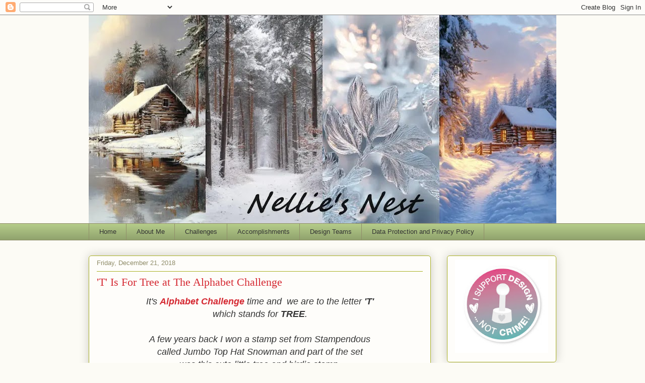

--- FILE ---
content_type: text/html; charset=UTF-8
request_url: https://nelliesnest.blogspot.com/2018/12/t-is-for-tree-at-alphabet-challenge.html
body_size: 27693
content:
<!DOCTYPE html>
<html class='v2' dir='ltr' lang='en'>
<head>
<link href='https://www.blogger.com/static/v1/widgets/335934321-css_bundle_v2.css' rel='stylesheet' type='text/css'/>
<meta content='width=1100' name='viewport'/>
<meta content='text/html; charset=UTF-8' http-equiv='Content-Type'/>
<meta content='blogger' name='generator'/>
<link href='https://nelliesnest.blogspot.com/favicon.ico' rel='icon' type='image/x-icon'/>
<link href='http://nelliesnest.blogspot.com/2018/12/t-is-for-tree-at-alphabet-challenge.html' rel='canonical'/>
<link rel="alternate" type="application/atom+xml" title="Nellies Nest - Atom" href="https://nelliesnest.blogspot.com/feeds/posts/default" />
<link rel="alternate" type="application/rss+xml" title="Nellies Nest - RSS" href="https://nelliesnest.blogspot.com/feeds/posts/default?alt=rss" />
<link rel="service.post" type="application/atom+xml" title="Nellies Nest - Atom" href="https://www.blogger.com/feeds/9058723264925601579/posts/default" />

<link rel="alternate" type="application/atom+xml" title="Nellies Nest - Atom" href="https://nelliesnest.blogspot.com/feeds/3530755287615109102/comments/default" />
<!--Can't find substitution for tag [blog.ieCssRetrofitLinks]-->
<link href='https://blogger.googleusercontent.com/img/b/R29vZ2xl/AVvXsEgEJswUxCjJBlggXAcFiJE7pjRkRnvoR-yPDL2Kmm2r-KtbA-jm09I1A05mOO5F03sFIvbveIHwubw38HfdVZxMrfDIGrwPaFineOxkQzkJMTJofeYAcPoATfAQpQAu06WhedaFnjWERWo/s640/ca+ac+tree1.jpg' rel='image_src'/>
<meta content='http://nelliesnest.blogspot.com/2018/12/t-is-for-tree-at-alphabet-challenge.html' property='og:url'/>
<meta content='&#39;T&#39; Is For Tree at The Alphabet Challenge' property='og:title'/>
<meta content=' It&#39;s Alphabet Challenge  time and  we are to the letter  &#39;T&#39;   which stands for TREE .     A few years back I won a stamp set from Stampend...' property='og:description'/>
<meta content='https://blogger.googleusercontent.com/img/b/R29vZ2xl/AVvXsEgEJswUxCjJBlggXAcFiJE7pjRkRnvoR-yPDL2Kmm2r-KtbA-jm09I1A05mOO5F03sFIvbveIHwubw38HfdVZxMrfDIGrwPaFineOxkQzkJMTJofeYAcPoATfAQpQAu06WhedaFnjWERWo/w1200-h630-p-k-no-nu/ca+ac+tree1.jpg' property='og:image'/>
<title>Nellies Nest: 'T' Is For Tree at The Alphabet Challenge</title>
<style id='page-skin-1' type='text/css'><!--
/*
-----------------------------------------------
Blogger Template Style
Name:     Awesome Inc.
Designer: Tina Chen
URL:      tinachen.org
----------------------------------------------- */
/* Content
----------------------------------------------- */
body {
font: normal normal 13px Arial, Tahoma, Helvetica, FreeSans, sans-serif;
color: #333333;
background: #fcfbf5 none repeat scroll top left;
}
html body .content-outer {
min-width: 0;
max-width: 100%;
width: 100%;
}
a:link {
text-decoration: none;
color: #d52a33;
}
a:visited {
text-decoration: none;
color: #7d181e;
}
a:hover {
text-decoration: underline;
color: #d52a33;
}
.body-fauxcolumn-outer .cap-top {
position: absolute;
z-index: 1;
height: 276px;
width: 100%;
background: transparent none repeat-x scroll top left;
_background-image: none;
}
/* Columns
----------------------------------------------- */
.content-inner {
padding: 0;
}
.header-inner .section {
margin: 0 16px;
}
.tabs-inner .section {
margin: 0 16px;
}
.main-inner {
padding-top: 30px;
}
.main-inner .column-center-inner,
.main-inner .column-left-inner,
.main-inner .column-right-inner {
padding: 0 5px;
}
*+html body .main-inner .column-center-inner {
margin-top: -30px;
}
#layout .main-inner .column-center-inner {
margin-top: 0;
}
/* Header
----------------------------------------------- */
.header-outer {
margin: 0 0 0 0;
background: transparent none repeat scroll 0 0;
}
.Header h1 {
font: normal normal 48px Georgia, Utopia, 'Palatino Linotype', Palatino, serif;
color: #333333;
text-shadow: 0 0 -1px #000000;
}
.Header h1 a {
color: #333333;
}
.Header .description {
font: normal normal 20px Georgia, Utopia, 'Palatino Linotype', Palatino, serif;
color: #908d6a;
}
.header-inner .Header .titlewrapper,
.header-inner .Header .descriptionwrapper {
padding-left: 0;
padding-right: 0;
margin-bottom: 0;
}
.header-inner .Header .titlewrapper {
padding-top: 22px;
}
/* Tabs
----------------------------------------------- */
.tabs-outer {
overflow: hidden;
position: relative;
background: #b3ca88 url(https://resources.blogblog.com/blogblog/data/1kt/awesomeinc/tabs_gradient_light.png) repeat scroll 0 0;
}
#layout .tabs-outer {
overflow: visible;
}
.tabs-cap-top, .tabs-cap-bottom {
position: absolute;
width: 100%;
border-top: 1px solid #908d6a;
}
.tabs-cap-bottom {
bottom: 0;
}
.tabs-inner .widget li a {
display: inline-block;
margin: 0;
padding: .6em 1.5em;
font: normal normal 13px Arial, Tahoma, Helvetica, FreeSans, sans-serif;
color: #333333;
border-top: 1px solid #908d6a;
border-bottom: 1px solid #908d6a;
border-left: 1px solid #908d6a;
height: 16px;
line-height: 16px;
}
.tabs-inner .widget li:last-child a {
border-right: 1px solid #908d6a;
}
.tabs-inner .widget li.selected a, .tabs-inner .widget li a:hover {
background: #63704b url(https://resources.blogblog.com/blogblog/data/1kt/awesomeinc/tabs_gradient_light.png) repeat-x scroll 0 -100px;
color: #ffffff;
}
/* Headings
----------------------------------------------- */
h2 {
font: normal bold 14px Arial, Tahoma, Helvetica, FreeSans, sans-serif;
color: #333333;
}
/* Widgets
----------------------------------------------- */
.main-inner .section {
margin: 0 27px;
padding: 0;
}
.main-inner .column-left-outer,
.main-inner .column-right-outer {
margin-top: 0;
}
#layout .main-inner .column-left-outer,
#layout .main-inner .column-right-outer {
margin-top: 0;
}
.main-inner .column-left-inner,
.main-inner .column-right-inner {
background: transparent none repeat 0 0;
-moz-box-shadow: 0 0 0 rgba(0, 0, 0, .2);
-webkit-box-shadow: 0 0 0 rgba(0, 0, 0, .2);
-goog-ms-box-shadow: 0 0 0 rgba(0, 0, 0, .2);
box-shadow: 0 0 0 rgba(0, 0, 0, .2);
-moz-border-radius: 5px;
-webkit-border-radius: 5px;
-goog-ms-border-radius: 5px;
border-radius: 5px;
}
#layout .main-inner .column-left-inner,
#layout .main-inner .column-right-inner {
margin-top: 0;
}
.sidebar .widget {
font: normal normal 14px Arial, Tahoma, Helvetica, FreeSans, sans-serif;
color: #333333;
}
.sidebar .widget a:link {
color: #d52a33;
}
.sidebar .widget a:visited {
color: #7d181e;
}
.sidebar .widget a:hover {
color: #d52a33;
}
.sidebar .widget h2 {
text-shadow: 0 0 -1px #000000;
}
.main-inner .widget {
background-color: #fefdfa;
border: 1px solid #aab123;
padding: 0 15px 15px;
margin: 20px -16px;
-moz-box-shadow: 0 0 20px rgba(0, 0, 0, .2);
-webkit-box-shadow: 0 0 20px rgba(0, 0, 0, .2);
-goog-ms-box-shadow: 0 0 20px rgba(0, 0, 0, .2);
box-shadow: 0 0 20px rgba(0, 0, 0, .2);
-moz-border-radius: 5px;
-webkit-border-radius: 5px;
-goog-ms-border-radius: 5px;
border-radius: 5px;
}
.main-inner .widget h2 {
margin: 0 -0;
padding: .6em 0 .5em;
border-bottom: 1px solid transparent;
}
.footer-inner .widget h2 {
padding: 0 0 .4em;
border-bottom: 1px solid transparent;
}
.main-inner .widget h2 + div, .footer-inner .widget h2 + div {
border-top: 1px solid #aab123;
padding-top: 8px;
}
.main-inner .widget .widget-content {
margin: 0 -0;
padding: 7px 0 0;
}
.main-inner .widget ul, .main-inner .widget #ArchiveList ul.flat {
margin: -8px -15px 0;
padding: 0;
list-style: none;
}
.main-inner .widget #ArchiveList {
margin: -8px 0 0;
}
.main-inner .widget ul li, .main-inner .widget #ArchiveList ul.flat li {
padding: .5em 15px;
text-indent: 0;
color: #666666;
border-top: 0 solid #aab123;
border-bottom: 1px solid transparent;
}
.main-inner .widget #ArchiveList ul li {
padding-top: .25em;
padding-bottom: .25em;
}
.main-inner .widget ul li:first-child, .main-inner .widget #ArchiveList ul.flat li:first-child {
border-top: none;
}
.main-inner .widget ul li:last-child, .main-inner .widget #ArchiveList ul.flat li:last-child {
border-bottom: none;
}
.post-body {
position: relative;
}
.main-inner .widget .post-body ul {
padding: 0 2.5em;
margin: .5em 0;
list-style: disc;
}
.main-inner .widget .post-body ul li {
padding: 0.25em 0;
margin-bottom: .25em;
color: #333333;
border: none;
}
.footer-inner .widget ul {
padding: 0;
list-style: none;
}
.widget .zippy {
color: #666666;
}
/* Posts
----------------------------------------------- */
body .main-inner .Blog {
padding: 0;
margin-bottom: 1em;
background-color: transparent;
border: none;
-moz-box-shadow: 0 0 0 rgba(0, 0, 0, 0);
-webkit-box-shadow: 0 0 0 rgba(0, 0, 0, 0);
-goog-ms-box-shadow: 0 0 0 rgba(0, 0, 0, 0);
box-shadow: 0 0 0 rgba(0, 0, 0, 0);
}
.main-inner .section:last-child .Blog:last-child {
padding: 0;
margin-bottom: 1em;
}
.main-inner .widget h2.date-header {
margin: 0 -15px 1px;
padding: 0 0 0 0;
font: normal normal 13px Arial, Tahoma, Helvetica, FreeSans, sans-serif;
color: #908d6a;
background: transparent none no-repeat scroll top left;
border-top: 0 solid #aab123;
border-bottom: 1px solid transparent;
-moz-border-radius-topleft: 0;
-moz-border-radius-topright: 0;
-webkit-border-top-left-radius: 0;
-webkit-border-top-right-radius: 0;
border-top-left-radius: 0;
border-top-right-radius: 0;
position: static;
bottom: 100%;
right: 15px;
text-shadow: 0 0 -1px #000000;
}
.main-inner .widget h2.date-header span {
font: normal normal 13px Arial, Tahoma, Helvetica, FreeSans, sans-serif;
display: block;
padding: .5em 15px;
border-left: 0 solid #aab123;
border-right: 0 solid #aab123;
}
.date-outer {
position: relative;
margin: 30px 0 20px;
padding: 0 15px;
background-color: #fefdfa;
border: 1px solid #aab123;
-moz-box-shadow: 0 0 20px rgba(0, 0, 0, .2);
-webkit-box-shadow: 0 0 20px rgba(0, 0, 0, .2);
-goog-ms-box-shadow: 0 0 20px rgba(0, 0, 0, .2);
box-shadow: 0 0 20px rgba(0, 0, 0, .2);
-moz-border-radius: 5px;
-webkit-border-radius: 5px;
-goog-ms-border-radius: 5px;
border-radius: 5px;
}
.date-outer:first-child {
margin-top: 0;
}
.date-outer:last-child {
margin-bottom: 20px;
-moz-border-radius-bottomleft: 5px;
-moz-border-radius-bottomright: 5px;
-webkit-border-bottom-left-radius: 5px;
-webkit-border-bottom-right-radius: 5px;
-goog-ms-border-bottom-left-radius: 5px;
-goog-ms-border-bottom-right-radius: 5px;
border-bottom-left-radius: 5px;
border-bottom-right-radius: 5px;
}
.date-posts {
margin: 0 -0;
padding: 0 0;
clear: both;
}
.post-outer, .inline-ad {
border-top: 1px solid #aab123;
margin: 0 -0;
padding: 15px 0;
}
.post-outer {
padding-bottom: 10px;
}
.post-outer:first-child {
padding-top: 0;
border-top: none;
}
.post-outer:last-child, .inline-ad:last-child {
border-bottom: none;
}
.post-body {
position: relative;
}
.post-body img {
padding: 8px;
background: #ffffff;
border: 1px solid #cccccc;
-moz-box-shadow: 0 0 20px rgba(0, 0, 0, .2);
-webkit-box-shadow: 0 0 20px rgba(0, 0, 0, .2);
box-shadow: 0 0 20px rgba(0, 0, 0, .2);
-moz-border-radius: 5px;
-webkit-border-radius: 5px;
border-radius: 5px;
}
h3.post-title, h4 {
font: normal normal 22px Georgia, Utopia, 'Palatino Linotype', Palatino, serif;
color: #d52a33;
}
h3.post-title a {
font: normal normal 22px Georgia, Utopia, 'Palatino Linotype', Palatino, serif;
color: #d52a33;
}
h3.post-title a:hover {
color: #d52a33;
text-decoration: underline;
}
.post-header {
margin: 0 0 1em;
}
.post-body {
line-height: 1.4;
}
.post-outer h2 {
color: #333333;
}
.post-footer {
margin: 1.5em 0 0;
}
#blog-pager {
padding: 15px;
font-size: 120%;
background-color: #fefdfa;
border: 1px solid #aab123;
-moz-box-shadow: 0 0 20px rgba(0, 0, 0, .2);
-webkit-box-shadow: 0 0 20px rgba(0, 0, 0, .2);
-goog-ms-box-shadow: 0 0 20px rgba(0, 0, 0, .2);
box-shadow: 0 0 20px rgba(0, 0, 0, .2);
-moz-border-radius: 5px;
-webkit-border-radius: 5px;
-goog-ms-border-radius: 5px;
border-radius: 5px;
-moz-border-radius-topleft: 5px;
-moz-border-radius-topright: 5px;
-webkit-border-top-left-radius: 5px;
-webkit-border-top-right-radius: 5px;
-goog-ms-border-top-left-radius: 5px;
-goog-ms-border-top-right-radius: 5px;
border-top-left-radius: 5px;
border-top-right-radius-topright: 5px;
margin-top: 1em;
}
.blog-feeds, .post-feeds {
margin: 1em 0;
text-align: center;
color: #333333;
}
.blog-feeds a, .post-feeds a {
color: #d52a33;
}
.blog-feeds a:visited, .post-feeds a:visited {
color: #7d181e;
}
.blog-feeds a:hover, .post-feeds a:hover {
color: #d52a33;
}
.post-outer .comments {
margin-top: 2em;
}
/* Comments
----------------------------------------------- */
.comments .comments-content .icon.blog-author {
background-repeat: no-repeat;
background-image: url([data-uri]);
}
.comments .comments-content .loadmore a {
border-top: 1px solid #908d6a;
border-bottom: 1px solid #908d6a;
}
.comments .continue {
border-top: 2px solid #908d6a;
}
/* Footer
----------------------------------------------- */
.footer-outer {
margin: -20px 0 -1px;
padding: 20px 0 0;
color: #333333;
overflow: hidden;
}
.footer-fauxborder-left {
border-top: 1px solid #aab123;
background: #fefdfa none repeat scroll 0 0;
-moz-box-shadow: 0 0 20px rgba(0, 0, 0, .2);
-webkit-box-shadow: 0 0 20px rgba(0, 0, 0, .2);
-goog-ms-box-shadow: 0 0 20px rgba(0, 0, 0, .2);
box-shadow: 0 0 20px rgba(0, 0, 0, .2);
margin: 0 -20px;
}
/* Mobile
----------------------------------------------- */
body.mobile {
background-size: auto;
}
.mobile .body-fauxcolumn-outer {
background: transparent none repeat scroll top left;
}
*+html body.mobile .main-inner .column-center-inner {
margin-top: 0;
}
.mobile .main-inner .widget {
padding: 0 0 15px;
}
.mobile .main-inner .widget h2 + div,
.mobile .footer-inner .widget h2 + div {
border-top: none;
padding-top: 0;
}
.mobile .footer-inner .widget h2 {
padding: 0.5em 0;
border-bottom: none;
}
.mobile .main-inner .widget .widget-content {
margin: 0;
padding: 7px 0 0;
}
.mobile .main-inner .widget ul,
.mobile .main-inner .widget #ArchiveList ul.flat {
margin: 0 -15px 0;
}
.mobile .main-inner .widget h2.date-header {
right: 0;
}
.mobile .date-header span {
padding: 0.4em 0;
}
.mobile .date-outer:first-child {
margin-bottom: 0;
border: 1px solid #aab123;
-moz-border-radius-topleft: 5px;
-moz-border-radius-topright: 5px;
-webkit-border-top-left-radius: 5px;
-webkit-border-top-right-radius: 5px;
-goog-ms-border-top-left-radius: 5px;
-goog-ms-border-top-right-radius: 5px;
border-top-left-radius: 5px;
border-top-right-radius: 5px;
}
.mobile .date-outer {
border-color: #aab123;
border-width: 0 1px 1px;
}
.mobile .date-outer:last-child {
margin-bottom: 0;
}
.mobile .main-inner {
padding: 0;
}
.mobile .header-inner .section {
margin: 0;
}
.mobile .post-outer, .mobile .inline-ad {
padding: 5px 0;
}
.mobile .tabs-inner .section {
margin: 0 10px;
}
.mobile .main-inner .widget h2 {
margin: 0;
padding: 0;
}
.mobile .main-inner .widget h2.date-header span {
padding: 0;
}
.mobile .main-inner .widget .widget-content {
margin: 0;
padding: 7px 0 0;
}
.mobile #blog-pager {
border: 1px solid transparent;
background: #fefdfa none repeat scroll 0 0;
}
.mobile .main-inner .column-left-inner,
.mobile .main-inner .column-right-inner {
background: transparent none repeat 0 0;
-moz-box-shadow: none;
-webkit-box-shadow: none;
-goog-ms-box-shadow: none;
box-shadow: none;
}
.mobile .date-posts {
margin: 0;
padding: 0;
}
.mobile .footer-fauxborder-left {
margin: 0;
border-top: inherit;
}
.mobile .main-inner .section:last-child .Blog:last-child {
margin-bottom: 0;
}
.mobile-index-contents {
color: #333333;
}
.mobile .mobile-link-button {
background: #d52a33 url(https://resources.blogblog.com/blogblog/data/1kt/awesomeinc/tabs_gradient_light.png) repeat scroll 0 0;
}
.mobile-link-button a:link, .mobile-link-button a:visited {
color: #ffffff;
}
.mobile .tabs-inner .PageList .widget-content {
background: transparent;
border-top: 1px solid;
border-color: #908d6a;
color: #333333;
}
.mobile .tabs-inner .PageList .widget-content .pagelist-arrow {
border-left: 1px solid #908d6a;
}

--></style>
<style id='template-skin-1' type='text/css'><!--
body {
min-width: 960px;
}
.content-outer, .content-fauxcolumn-outer, .region-inner {
min-width: 960px;
max-width: 960px;
_width: 960px;
}
.main-inner .columns {
padding-left: 0px;
padding-right: 249px;
}
.main-inner .fauxcolumn-center-outer {
left: 0px;
right: 249px;
/* IE6 does not respect left and right together */
_width: expression(this.parentNode.offsetWidth -
parseInt("0px") -
parseInt("249px") + 'px');
}
.main-inner .fauxcolumn-left-outer {
width: 0px;
}
.main-inner .fauxcolumn-right-outer {
width: 249px;
}
.main-inner .column-left-outer {
width: 0px;
right: 100%;
margin-left: -0px;
}
.main-inner .column-right-outer {
width: 249px;
margin-right: -249px;
}
#layout {
min-width: 0;
}
#layout .content-outer {
min-width: 0;
width: 800px;
}
#layout .region-inner {
min-width: 0;
width: auto;
}
body#layout div.add_widget {
padding: 8px;
}
body#layout div.add_widget a {
margin-left: 32px;
}
--></style>
<link href='https://www.blogger.com/dyn-css/authorization.css?targetBlogID=9058723264925601579&amp;zx=b92f25ee-20bb-4f59-ac37-886b799d5acb' media='none' onload='if(media!=&#39;all&#39;)media=&#39;all&#39;' rel='stylesheet'/><noscript><link href='https://www.blogger.com/dyn-css/authorization.css?targetBlogID=9058723264925601579&amp;zx=b92f25ee-20bb-4f59-ac37-886b799d5acb' rel='stylesheet'/></noscript>
<meta name='google-adsense-platform-account' content='ca-host-pub-1556223355139109'/>
<meta name='google-adsense-platform-domain' content='blogspot.com'/>

</head>
<body class='loading variant-renewable'>
<div class='navbar section' id='navbar' name='Navbar'><div class='widget Navbar' data-version='1' id='Navbar1'><script type="text/javascript">
    function setAttributeOnload(object, attribute, val) {
      if(window.addEventListener) {
        window.addEventListener('load',
          function(){ object[attribute] = val; }, false);
      } else {
        window.attachEvent('onload', function(){ object[attribute] = val; });
      }
    }
  </script>
<div id="navbar-iframe-container"></div>
<script type="text/javascript" src="https://apis.google.com/js/platform.js"></script>
<script type="text/javascript">
      gapi.load("gapi.iframes:gapi.iframes.style.bubble", function() {
        if (gapi.iframes && gapi.iframes.getContext) {
          gapi.iframes.getContext().openChild({
              url: 'https://www.blogger.com/navbar/9058723264925601579?po\x3d3530755287615109102\x26origin\x3dhttps://nelliesnest.blogspot.com',
              where: document.getElementById("navbar-iframe-container"),
              id: "navbar-iframe"
          });
        }
      });
    </script><script type="text/javascript">
(function() {
var script = document.createElement('script');
script.type = 'text/javascript';
script.src = '//pagead2.googlesyndication.com/pagead/js/google_top_exp.js';
var head = document.getElementsByTagName('head')[0];
if (head) {
head.appendChild(script);
}})();
</script>
</div></div>
<div class='body-fauxcolumns'>
<div class='fauxcolumn-outer body-fauxcolumn-outer'>
<div class='cap-top'>
<div class='cap-left'></div>
<div class='cap-right'></div>
</div>
<div class='fauxborder-left'>
<div class='fauxborder-right'></div>
<div class='fauxcolumn-inner'>
</div>
</div>
<div class='cap-bottom'>
<div class='cap-left'></div>
<div class='cap-right'></div>
</div>
</div>
</div>
<div class='content'>
<div class='content-fauxcolumns'>
<div class='fauxcolumn-outer content-fauxcolumn-outer'>
<div class='cap-top'>
<div class='cap-left'></div>
<div class='cap-right'></div>
</div>
<div class='fauxborder-left'>
<div class='fauxborder-right'></div>
<div class='fauxcolumn-inner'>
</div>
</div>
<div class='cap-bottom'>
<div class='cap-left'></div>
<div class='cap-right'></div>
</div>
</div>
</div>
<div class='content-outer'>
<div class='content-cap-top cap-top'>
<div class='cap-left'></div>
<div class='cap-right'></div>
</div>
<div class='fauxborder-left content-fauxborder-left'>
<div class='fauxborder-right content-fauxborder-right'></div>
<div class='content-inner'>
<header>
<div class='header-outer'>
<div class='header-cap-top cap-top'>
<div class='cap-left'></div>
<div class='cap-right'></div>
</div>
<div class='fauxborder-left header-fauxborder-left'>
<div class='fauxborder-right header-fauxborder-right'></div>
<div class='region-inner header-inner'>
<div class='header section' id='header' name='Header'><div class='widget Header' data-version='1' id='Header1'>
<div id='header-inner'>
<a href='https://nelliesnest.blogspot.com/' style='display: block'>
<img alt='Nellies Nest' height='413px; ' id='Header1_headerimg' src='https://blogger.googleusercontent.com/img/a/AVvXsEjD-rN40peZ4HAnjkpipSTh6clMYIq5S3ccEPpC7SiJwgI9p92zfdYBxzfDcTl9RpyVe5SJRjJ9CLZtjQG3FE4DUBczx85NdZI9tJtnVwVLUjvQVUUbA1lWGfQhzJMADEitM8MT57y11Z0VQ5A94g2ErTyVMLJE17QunELjNi-WSpPWT5bspQWDxNBLiVY=s928' style='display: block' width='928px; '/>
</a>
</div>
</div></div>
</div>
</div>
<div class='header-cap-bottom cap-bottom'>
<div class='cap-left'></div>
<div class='cap-right'></div>
</div>
</div>
</header>
<div class='tabs-outer'>
<div class='tabs-cap-top cap-top'>
<div class='cap-left'></div>
<div class='cap-right'></div>
</div>
<div class='fauxborder-left tabs-fauxborder-left'>
<div class='fauxborder-right tabs-fauxborder-right'></div>
<div class='region-inner tabs-inner'>
<div class='tabs section' id='crosscol' name='Cross-Column'><div class='widget PageList' data-version='1' id='PageList1'>
<h2>Pages</h2>
<div class='widget-content'>
<ul>
<li>
<a href='https://nelliesnest.blogspot.com/'>Home</a>
</li>
<li>
<a href='https://nelliesnest.blogspot.com/p/about-me.html'>About Me</a>
</li>
<li>
<a href='https://nelliesnest.blogspot.com/p/challenge-favorites.html'>Challenges </a>
</li>
<li>
<a href='https://nelliesnest.blogspot.com/p/blog-page.html'>Accomplishments</a>
</li>
<li>
<a href='https://nelliesnest.blogspot.com/p/design-teams.html'>Design Teams</a>
</li>
<li>
<a href='https://nelliesnest.blogspot.com/p/data-protection-and-privacy-policy.html'>Data Protection and Privacy Policy</a>
</li>
</ul>
<div class='clear'></div>
</div>
</div></div>
<div class='tabs no-items section' id='crosscol-overflow' name='Cross-Column 2'></div>
</div>
</div>
<div class='tabs-cap-bottom cap-bottom'>
<div class='cap-left'></div>
<div class='cap-right'></div>
</div>
</div>
<div class='main-outer'>
<div class='main-cap-top cap-top'>
<div class='cap-left'></div>
<div class='cap-right'></div>
</div>
<div class='fauxborder-left main-fauxborder-left'>
<div class='fauxborder-right main-fauxborder-right'></div>
<div class='region-inner main-inner'>
<div class='columns fauxcolumns'>
<div class='fauxcolumn-outer fauxcolumn-center-outer'>
<div class='cap-top'>
<div class='cap-left'></div>
<div class='cap-right'></div>
</div>
<div class='fauxborder-left'>
<div class='fauxborder-right'></div>
<div class='fauxcolumn-inner'>
</div>
</div>
<div class='cap-bottom'>
<div class='cap-left'></div>
<div class='cap-right'></div>
</div>
</div>
<div class='fauxcolumn-outer fauxcolumn-left-outer'>
<div class='cap-top'>
<div class='cap-left'></div>
<div class='cap-right'></div>
</div>
<div class='fauxborder-left'>
<div class='fauxborder-right'></div>
<div class='fauxcolumn-inner'>
</div>
</div>
<div class='cap-bottom'>
<div class='cap-left'></div>
<div class='cap-right'></div>
</div>
</div>
<div class='fauxcolumn-outer fauxcolumn-right-outer'>
<div class='cap-top'>
<div class='cap-left'></div>
<div class='cap-right'></div>
</div>
<div class='fauxborder-left'>
<div class='fauxborder-right'></div>
<div class='fauxcolumn-inner'>
</div>
</div>
<div class='cap-bottom'>
<div class='cap-left'></div>
<div class='cap-right'></div>
</div>
</div>
<!-- corrects IE6 width calculation -->
<div class='columns-inner'>
<div class='column-center-outer'>
<div class='column-center-inner'>
<div class='main section' id='main' name='Main'><div class='widget Blog' data-version='1' id='Blog1'>
<div class='blog-posts hfeed'>

          <div class="date-outer">
        
<h2 class='date-header'><span>Friday, December 21, 2018</span></h2>

          <div class="date-posts">
        
<div class='post-outer'>
<div class='post hentry uncustomized-post-template' itemprop='blogPost' itemscope='itemscope' itemtype='http://schema.org/BlogPosting'>
<meta content='https://blogger.googleusercontent.com/img/b/R29vZ2xl/AVvXsEgEJswUxCjJBlggXAcFiJE7pjRkRnvoR-yPDL2Kmm2r-KtbA-jm09I1A05mOO5F03sFIvbveIHwubw38HfdVZxMrfDIGrwPaFineOxkQzkJMTJofeYAcPoATfAQpQAu06WhedaFnjWERWo/s640/ca+ac+tree1.jpg' itemprop='image_url'/>
<meta content='9058723264925601579' itemprop='blogId'/>
<meta content='3530755287615109102' itemprop='postId'/>
<a name='3530755287615109102'></a>
<h3 class='post-title entry-title' itemprop='name'>
'T' Is For Tree at The Alphabet Challenge
</h3>
<div class='post-header'>
<div class='post-header-line-1'></div>
</div>
<div class='post-body entry-content' id='post-body-3530755287615109102' itemprop='description articleBody'>
<div style="text-align: center;">
<span style="font-family: &quot;trebuchet ms&quot; , sans-serif; font-size: large;"><i>It's <b><a href="https://alphabetchallengeblog.blogspot.com/">Alphabet Challenge</a></b> time and&nbsp; we are to the letter<b> 'T'</b></i></span></div>
<div style="text-align: center;">
<span style="font-family: &quot;trebuchet ms&quot; , sans-serif; font-size: large;"><i>which stands for <b>TREE</b>.</i></span></div>
<div style="text-align: center;">
<span style="font-family: &quot;trebuchet ms&quot; , sans-serif; font-size: large;"><i><br /></i></span></div>
<div style="text-align: center;">
<span style="font-family: &quot;trebuchet ms&quot; , sans-serif; font-size: large;"><i>A few years back I won a stamp set from Stampendous</i></span></div>
<div style="text-align: center;">
<span style="font-family: &quot;trebuchet ms&quot; , sans-serif; font-size: large;"><i>called Jumbo Top Hat Snowman and part of the set</i></span></div>
<div style="text-align: center;">
<span style="font-family: &quot;trebuchet ms&quot; , sans-serif; font-size: large;"><i>was this cute little tree and birdie stamp.</i></span></div>
<div style="text-align: center;">
<span style="font-family: &quot;trebuchet ms&quot; , sans-serif; font-size: large;"><i><br /></i></span></div>
<div style="text-align: center;">
<span style="font-family: &quot;trebuchet ms&quot; , sans-serif; font-size: large;"><i>I have lots of 'tree' things I could of used,</i></span></div>
<div style="text-align: center;">
<span style="font-family: &quot;trebuchet ms&quot; , sans-serif; font-size: large;"><i>but this seemed perfect to use not only because it's cute</i></span></div>
<div style="text-align: center;">
<span style="font-family: &quot;trebuchet ms&quot; , sans-serif; font-size: large;"><i>but it's fast for this time of year when I am so busy!</i></span></div>
<div style="text-align: center;">
<br /></div>
<div class="separator" style="clear: both; text-align: center;">
<a href="https://blogger.googleusercontent.com/img/b/R29vZ2xl/AVvXsEgEJswUxCjJBlggXAcFiJE7pjRkRnvoR-yPDL2Kmm2r-KtbA-jm09I1A05mOO5F03sFIvbveIHwubw38HfdVZxMrfDIGrwPaFineOxkQzkJMTJofeYAcPoATfAQpQAu06WhedaFnjWERWo/s1600/ca+ac+tree1.jpg" imageanchor="1" style="margin-left: 1em; margin-right: 1em;"><img border="0" data-original-height="1600" data-original-width="1578" height="640" src="https://blogger.googleusercontent.com/img/b/R29vZ2xl/AVvXsEgEJswUxCjJBlggXAcFiJE7pjRkRnvoR-yPDL2Kmm2r-KtbA-jm09I1A05mOO5F03sFIvbveIHwubw38HfdVZxMrfDIGrwPaFineOxkQzkJMTJofeYAcPoATfAQpQAu06WhedaFnjWERWo/s640/ca+ac+tree1.jpg" width="630" /></a></div>
<div class="separator" style="clear: both; text-align: center;">
<br /></div>
<div class="separator" style="clear: both; text-align: center;">
<span style="font-family: &quot;trebuchet ms&quot; , sans-serif; font-size: large;"><i>Just a little coloring and I added some Berry Red Nuvo</i></span></div>
<div class="separator" style="clear: both; text-align: center;">
<span style="font-family: &quot;trebuchet ms&quot; , sans-serif; font-size: large;"><i>and Glitter White Blizzard Nuvo,</i></span></div>
<div class="separator" style="clear: both; text-align: center;">
<span style="font-family: &quot;trebuchet ms&quot; , sans-serif; font-size: large;"><i>pretty designer paper and called it a day lol!</i></span></div>
<br />
<div class="separator" style="clear: both; text-align: center;">
<a href="https://blogger.googleusercontent.com/img/b/R29vZ2xl/AVvXsEjj9hWlNGdzxa-EXoxZ7MWNNHtw95CBR23dP_bkjhBXdsMjF5Jlxnx7y65u78SzznFEhpRhGUDKFa-3xH_22fnSArBCbJ5PV-CV_LLVRBlJAQl7ZhQbo5gR9E5137RKK5oFPhNvd4C2NLA/s1600/ca+ac+tree2.jpg" imageanchor="1" style="margin-left: 1em; margin-right: 1em;"><img border="0" data-original-height="1600" data-original-width="1510" height="640" src="https://blogger.googleusercontent.com/img/b/R29vZ2xl/AVvXsEjj9hWlNGdzxa-EXoxZ7MWNNHtw95CBR23dP_bkjhBXdsMjF5Jlxnx7y65u78SzznFEhpRhGUDKFa-3xH_22fnSArBCbJ5PV-CV_LLVRBlJAQl7ZhQbo5gR9E5137RKK5oFPhNvd4C2NLA/s640/ca+ac+tree2.jpg" width="602" /></a></div>
<div class="separator" style="clear: both; text-align: center;">
<br /></div>
<div class="separator" style="clear: both; text-align: center;">
<span style="font-family: &quot;trebuchet ms&quot; , sans-serif; font-size: large;"><i>You can see all the other pretty trees from the design team on the</i></span></div>
<div class="separator" style="clear: both; text-align: center;">
<span style="font-family: &quot;trebuchet ms&quot; , sans-serif; font-size: large;"><i>Alphabet Challenge blog<a href="https://alphabetchallengeblog.blogspot.com/"> <b>HERE.</b></a></i></span></div>
<div style="text-align: center;">
<br /></div>
<div style='clear: both;'></div>
</div>
<div class='post-footer'>
<div class='post-footer-line post-footer-line-1'>
<span class='post-author vcard'>
Posted by
<span class='fn' itemprop='author' itemscope='itemscope' itemtype='http://schema.org/Person'>
<meta content='https://www.blogger.com/profile/16568289914571514273' itemprop='url'/>
<a class='g-profile' href='https://www.blogger.com/profile/16568289914571514273' rel='author' title='author profile'>
<span itemprop='name'>Diane</span>
</a>
</span>
</span>
<span class='post-timestamp'>
at
<meta content='http://nelliesnest.blogspot.com/2018/12/t-is-for-tree-at-alphabet-challenge.html' itemprop='url'/>
<a class='timestamp-link' href='https://nelliesnest.blogspot.com/2018/12/t-is-for-tree-at-alphabet-challenge.html' rel='bookmark' title='permanent link'><abbr class='published' itemprop='datePublished' title='2018-12-21T03:00:00-05:00'>3:00&#8239;AM</abbr></a>
</span>
<span class='post-comment-link'>
</span>
<span class='post-icons'>
</span>
<div class='post-share-buttons goog-inline-block'>
</div>
</div>
<div class='post-footer-line post-footer-line-2'>
<span class='post-labels'>
Labels:
<a href='https://nelliesnest.blogspot.com/search/label/Alphabet%20Challenge' rel='tag'>Alphabet Challenge</a>
</span>
</div>
<div class='post-footer-line post-footer-line-3'>
<span class='post-location'>
</span>
</div>
</div>
</div>
<div class='comments' id='comments'>
<a name='comments'></a>
<h4>10 comments:</h4>
<div id='Blog1_comments-block-wrapper'>
<dl class='avatar-comment-indent' id='comments-block'>
<dt class='comment-author ' id='c1239189737853013694'>
<a name='c1239189737853013694'></a>
<div class="avatar-image-container vcard"><span dir="ltr"><a href="https://www.blogger.com/profile/16487004547747748847" target="" rel="nofollow" onclick="" class="avatar-hovercard" id="av-1239189737853013694-16487004547747748847"><img src="https://resources.blogblog.com/img/blank.gif" width="35" height="35" class="delayLoad" style="display: none;" longdesc="//blogger.googleusercontent.com/img/b/R29vZ2xl/AVvXsEh7Y51evuLU8Fg58SQi0TN6CqMrFXMlSjvZPQBIpQ7h0Vp0OBeNeW9nGTOv4QprpA53pKIsFaU9m7Kwkj26UmdDpWnl9oq_UkGCoZWh-buXiSgRX5yxKco-gWHTvwVaDjg/s45-c/DSCF1865.JPG" alt="" title="meg">

<noscript><img src="//blogger.googleusercontent.com/img/b/R29vZ2xl/AVvXsEh7Y51evuLU8Fg58SQi0TN6CqMrFXMlSjvZPQBIpQ7h0Vp0OBeNeW9nGTOv4QprpA53pKIsFaU9m7Kwkj26UmdDpWnl9oq_UkGCoZWh-buXiSgRX5yxKco-gWHTvwVaDjg/s45-c/DSCF1865.JPG" width="35" height="35" class="photo" alt=""></noscript></a></span></div>
<a href='https://www.blogger.com/profile/16487004547747748847' rel='nofollow'>meg</a>
said...
</dt>
<dd class='comment-body' id='Blog1_cmt-1239189737853013694'>
<p>
Cute image and card
</p>
</dd>
<dd class='comment-footer'>
<span class='comment-timestamp'>
<a href='https://nelliesnest.blogspot.com/2018/12/t-is-for-tree-at-alphabet-challenge.html?showComment=1545383243935#c1239189737853013694' title='comment permalink'>
December 21, 2018 at 4:07&#8239;AM
</a>
<span class='item-control blog-admin pid-155509149'>
<a class='comment-delete' href='https://www.blogger.com/comment/delete/9058723264925601579/1239189737853013694' title='Delete Comment'>
<img src='https://resources.blogblog.com/img/icon_delete13.gif'/>
</a>
</span>
</span>
</dd>
<dt class='comment-author ' id='c8788154260887466351'>
<a name='c8788154260887466351'></a>
<div class="avatar-image-container vcard"><span dir="ltr"><a href="https://www.blogger.com/profile/10948806403461082205" target="" rel="nofollow" onclick="" class="avatar-hovercard" id="av-8788154260887466351-10948806403461082205"><img src="https://resources.blogblog.com/img/blank.gif" width="35" height="35" class="delayLoad" style="display: none;" longdesc="//blogger.googleusercontent.com/img/b/R29vZ2xl/AVvXsEh9JQ0OMKnDvskkgEl9hNEH4UDTe0fPLz5BuNbCtjTuSlUQPdM78akmYuOlaGjklbhRDvVobVipTlvWKTrt4lDg2kaU-1TwGDQovq9ftByS8FWlYLTyIVAFvwzjFXu7Lw/s45-c/me2.png" alt="" title="EmmaT">

<noscript><img src="//blogger.googleusercontent.com/img/b/R29vZ2xl/AVvXsEh9JQ0OMKnDvskkgEl9hNEH4UDTe0fPLz5BuNbCtjTuSlUQPdM78akmYuOlaGjklbhRDvVobVipTlvWKTrt4lDg2kaU-1TwGDQovq9ftByS8FWlYLTyIVAFvwzjFXu7Lw/s45-c/me2.png" width="35" height="35" class="photo" alt=""></noscript></a></span></div>
<a href='https://www.blogger.com/profile/10948806403461082205' rel='nofollow'>EmmaT</a>
said...
</dt>
<dd class='comment-body' id='Blog1_cmt-8788154260887466351'>
<p>
Delightful card and image. Emma
</p>
</dd>
<dd class='comment-footer'>
<span class='comment-timestamp'>
<a href='https://nelliesnest.blogspot.com/2018/12/t-is-for-tree-at-alphabet-challenge.html?showComment=1545396250062#c8788154260887466351' title='comment permalink'>
December 21, 2018 at 7:44&#8239;AM
</a>
<span class='item-control blog-admin pid-1230420327'>
<a class='comment-delete' href='https://www.blogger.com/comment/delete/9058723264925601579/8788154260887466351' title='Delete Comment'>
<img src='https://resources.blogblog.com/img/icon_delete13.gif'/>
</a>
</span>
</span>
</dd>
<dt class='comment-author ' id='c6336529419611691202'>
<a name='c6336529419611691202'></a>
<div class="avatar-image-container vcard"><span dir="ltr"><a href="https://www.blogger.com/profile/13966604332988555300" target="" rel="nofollow" onclick="" class="avatar-hovercard" id="av-6336529419611691202-13966604332988555300"><img src="https://resources.blogblog.com/img/blank.gif" width="35" height="35" class="delayLoad" style="display: none;" longdesc="//blogger.googleusercontent.com/img/b/R29vZ2xl/AVvXsEhZ9-KeLDVZwVL0Q950B21L9vlsgnxZyw4xDcseZPjqfCr75mhvOK8196A_5ZcFGkfhzvndCI3P5mjeQw9xeD1Ve31nynJF8es2Ef-qZe2h9hKl2GRBWtLklh_4Rk7BdG4/s45-c/*" alt="" title="Verna Angerhofer">

<noscript><img src="//blogger.googleusercontent.com/img/b/R29vZ2xl/AVvXsEhZ9-KeLDVZwVL0Q950B21L9vlsgnxZyw4xDcseZPjqfCr75mhvOK8196A_5ZcFGkfhzvndCI3P5mjeQw9xeD1Ve31nynJF8es2Ef-qZe2h9hKl2GRBWtLklh_4Rk7BdG4/s45-c/*" width="35" height="35" class="photo" alt=""></noscript></a></span></div>
<a href='https://www.blogger.com/profile/13966604332988555300' rel='nofollow'>Verna Angerhofer</a>
said...
</dt>
<dd class='comment-body' id='Blog1_cmt-6336529419611691202'>
<p>
That is the cutest tree and I love the card you made using it.
</p>
</dd>
<dd class='comment-footer'>
<span class='comment-timestamp'>
<a href='https://nelliesnest.blogspot.com/2018/12/t-is-for-tree-at-alphabet-challenge.html?showComment=1545408817453#c6336529419611691202' title='comment permalink'>
December 21, 2018 at 11:13&#8239;AM
</a>
<span class='item-control blog-admin pid-321165113'>
<a class='comment-delete' href='https://www.blogger.com/comment/delete/9058723264925601579/6336529419611691202' title='Delete Comment'>
<img src='https://resources.blogblog.com/img/icon_delete13.gif'/>
</a>
</span>
</span>
</dd>
<dt class='comment-author ' id='c6569008628117839395'>
<a name='c6569008628117839395'></a>
<div class="avatar-image-container vcard"><span dir="ltr"><a href="https://www.blogger.com/profile/16851773517111093203" target="" rel="nofollow" onclick="" class="avatar-hovercard" id="av-6569008628117839395-16851773517111093203"><img src="https://resources.blogblog.com/img/blank.gif" width="35" height="35" class="delayLoad" style="display: none;" longdesc="//blogger.googleusercontent.com/img/b/R29vZ2xl/AVvXsEiTREWqz6h8puYCpzi8pIYaX1erUpMkNc2ubsv8n5LXYCNWAIXmgHhvpAPskaTgHyHmW4wT8yAFFqDIQxqPnMq9o8yDCnzWwAHD2nOvQCZFF8w5m5yFq9C-4n8Td5Tqzw/s45-c/DSC06964.JPG" alt="" title="Shona Erlenborn">

<noscript><img src="//blogger.googleusercontent.com/img/b/R29vZ2xl/AVvXsEiTREWqz6h8puYCpzi8pIYaX1erUpMkNc2ubsv8n5LXYCNWAIXmgHhvpAPskaTgHyHmW4wT8yAFFqDIQxqPnMq9o8yDCnzWwAHD2nOvQCZFF8w5m5yFq9C-4n8Td5Tqzw/s45-c/DSC06964.JPG" width="35" height="35" class="photo" alt=""></noscript></a></span></div>
<a href='https://www.blogger.com/profile/16851773517111093203' rel='nofollow'>Shona Erlenborn</a>
said...
</dt>
<dd class='comment-body' id='Blog1_cmt-6569008628117839395'>
<p>
So sweet Diane! Love this!
</p>
</dd>
<dd class='comment-footer'>
<span class='comment-timestamp'>
<a href='https://nelliesnest.blogspot.com/2018/12/t-is-for-tree-at-alphabet-challenge.html?showComment=1545410435550#c6569008628117839395' title='comment permalink'>
December 21, 2018 at 11:40&#8239;AM
</a>
<span class='item-control blog-admin pid-572781732'>
<a class='comment-delete' href='https://www.blogger.com/comment/delete/9058723264925601579/6569008628117839395' title='Delete Comment'>
<img src='https://resources.blogblog.com/img/icon_delete13.gif'/>
</a>
</span>
</span>
</dd>
<dt class='comment-author ' id='c9000301393213792478'>
<a name='c9000301393213792478'></a>
<div class="avatar-image-container vcard"><span dir="ltr"><a href="https://www.blogger.com/profile/05036441141515359724" target="" rel="nofollow" onclick="" class="avatar-hovercard" id="av-9000301393213792478-05036441141515359724"><img src="https://resources.blogblog.com/img/blank.gif" width="35" height="35" class="delayLoad" style="display: none;" longdesc="//2.bp.blogspot.com/-ZDMDStOz5wc/ZQ-rbfajYdI/AAAAAAAA7rU/OqFIENyqo5QI9s9m5jeZIrshD5rok4BTgCK4BGAYYCw/s35/Dar%252B2014.JPG" alt="" title="Darlene ">

<noscript><img src="//2.bp.blogspot.com/-ZDMDStOz5wc/ZQ-rbfajYdI/AAAAAAAA7rU/OqFIENyqo5QI9s9m5jeZIrshD5rok4BTgCK4BGAYYCw/s35/Dar%252B2014.JPG" width="35" height="35" class="photo" alt=""></noscript></a></span></div>
<a href='https://www.blogger.com/profile/05036441141515359724' rel='nofollow'>Darlene </a>
said...
</dt>
<dd class='comment-body' id='Blog1_cmt-9000301393213792478'>
<p>
What a clever idea!  Love the added snow &amp; berries!  Well done my friend!
</p>
</dd>
<dd class='comment-footer'>
<span class='comment-timestamp'>
<a href='https://nelliesnest.blogspot.com/2018/12/t-is-for-tree-at-alphabet-challenge.html?showComment=1545423742682#c9000301393213792478' title='comment permalink'>
December 21, 2018 at 3:22&#8239;PM
</a>
<span class='item-control blog-admin pid-1990213623'>
<a class='comment-delete' href='https://www.blogger.com/comment/delete/9058723264925601579/9000301393213792478' title='Delete Comment'>
<img src='https://resources.blogblog.com/img/icon_delete13.gif'/>
</a>
</span>
</span>
</dd>
<dt class='comment-author ' id='c7476322337341216133'>
<a name='c7476322337341216133'></a>
<div class="avatar-image-container vcard"><span dir="ltr"><a href="https://www.blogger.com/profile/07368305987539574992" target="" rel="nofollow" onclick="" class="avatar-hovercard" id="av-7476322337341216133-07368305987539574992"><img src="https://resources.blogblog.com/img/blank.gif" width="35" height="35" class="delayLoad" style="display: none;" longdesc="//blogger.googleusercontent.com/img/b/R29vZ2xl/AVvXsEhuJ_aUhCOFuQ5a4vyzP8q14cJXU_CDLlXoabCbYYL7AwnPXjAOZdyi9xnY0SNgr3UWRc-5MPVgU9EZvs4fninrxudHekRTSJ4Ld_wtH7Bh2v6QFOh0A_h2pyf5QbmxsA/s45-c/Me%21%21.jpg" alt="" title="cuilliesocks">

<noscript><img src="//blogger.googleusercontent.com/img/b/R29vZ2xl/AVvXsEhuJ_aUhCOFuQ5a4vyzP8q14cJXU_CDLlXoabCbYYL7AwnPXjAOZdyi9xnY0SNgr3UWRc-5MPVgU9EZvs4fninrxudHekRTSJ4Ld_wtH7Bh2v6QFOh0A_h2pyf5QbmxsA/s45-c/Me%21%21.jpg" width="35" height="35" class="photo" alt=""></noscript></a></span></div>
<a href='https://www.blogger.com/profile/07368305987539574992' rel='nofollow'>cuilliesocks</a>
said...
</dt>
<dd class='comment-body' id='Blog1_cmt-7476322337341216133'>
<p>
Just beautiful Diane, love the tree image and your pretty design, Kate x
</p>
</dd>
<dd class='comment-footer'>
<span class='comment-timestamp'>
<a href='https://nelliesnest.blogspot.com/2018/12/t-is-for-tree-at-alphabet-challenge.html?showComment=1545425144241#c7476322337341216133' title='comment permalink'>
December 21, 2018 at 3:45&#8239;PM
</a>
<span class='item-control blog-admin pid-1002958281'>
<a class='comment-delete' href='https://www.blogger.com/comment/delete/9058723264925601579/7476322337341216133' title='Delete Comment'>
<img src='https://resources.blogblog.com/img/icon_delete13.gif'/>
</a>
</span>
</span>
</dd>
<dt class='comment-author ' id='c1736992737983685983'>
<a name='c1736992737983685983'></a>
<div class="avatar-image-container vcard"><span dir="ltr"><a href="https://www.blogger.com/profile/02496399533122068299" target="" rel="nofollow" onclick="" class="avatar-hovercard" id="av-1736992737983685983-02496399533122068299"><img src="https://resources.blogblog.com/img/blank.gif" width="35" height="35" class="delayLoad" style="display: none;" longdesc="//blogger.googleusercontent.com/img/b/R29vZ2xl/AVvXsEgzT4we1H1qxNuigmVGOlMAHsUzwkO2O3flu6L94yom5rRdC8WA6YH3zsybvSV0MDxOOR7CEWhpe2owRiMsL9bWrJdopFQY1C3WlBrLtp6JlAkubbnjx0xNPZXDlJht/s45-c/P6220027.jpg" alt="" title="Ros Crawford">

<noscript><img src="//blogger.googleusercontent.com/img/b/R29vZ2xl/AVvXsEgzT4we1H1qxNuigmVGOlMAHsUzwkO2O3flu6L94yom5rRdC8WA6YH3zsybvSV0MDxOOR7CEWhpe2owRiMsL9bWrJdopFQY1C3WlBrLtp6JlAkubbnjx0xNPZXDlJht/s45-c/P6220027.jpg" width="35" height="35" class="photo" alt=""></noscript></a></span></div>
<a href='https://www.blogger.com/profile/02496399533122068299' rel='nofollow'>Ros Crawford</a>
said...
</dt>
<dd class='comment-body' id='Blog1_cmt-1736992737983685983'>
<p>
That&#39;s so adorable!!<br />I hope you have a wonderful Christmas Diane and may 2019 be a lovely year for you... Hugs!
</p>
</dd>
<dd class='comment-footer'>
<span class='comment-timestamp'>
<a href='https://nelliesnest.blogspot.com/2018/12/t-is-for-tree-at-alphabet-challenge.html?showComment=1545480780789#c1736992737983685983' title='comment permalink'>
December 22, 2018 at 7:13&#8239;AM
</a>
<span class='item-control blog-admin pid-1563125192'>
<a class='comment-delete' href='https://www.blogger.com/comment/delete/9058723264925601579/1736992737983685983' title='Delete Comment'>
<img src='https://resources.blogblog.com/img/icon_delete13.gif'/>
</a>
</span>
</span>
</dd>
<dt class='comment-author ' id='c4133368527287462425'>
<a name='c4133368527287462425'></a>
<div class="avatar-image-container avatar-stock"><span dir="ltr"><a href="https://www.blogger.com/profile/07649752567816134409" target="" rel="nofollow" onclick="" class="avatar-hovercard" id="av-4133368527287462425-07649752567816134409"><img src="//www.blogger.com/img/blogger_logo_round_35.png" width="35" height="35" alt="" title="Margarets designer cards">

</a></span></div>
<a href='https://www.blogger.com/profile/07649752567816134409' rel='nofollow'>Margarets designer cards</a>
said...
</dt>
<dd class='comment-body' id='Blog1_cmt-4133368527287462425'>
<p>
Clever idea and great great Christmas card
</p>
</dd>
<dd class='comment-footer'>
<span class='comment-timestamp'>
<a href='https://nelliesnest.blogspot.com/2018/12/t-is-for-tree-at-alphabet-challenge.html?showComment=1545567015944#c4133368527287462425' title='comment permalink'>
December 23, 2018 at 7:10&#8239;AM
</a>
<span class='item-control blog-admin pid-1290950959'>
<a class='comment-delete' href='https://www.blogger.com/comment/delete/9058723264925601579/4133368527287462425' title='Delete Comment'>
<img src='https://resources.blogblog.com/img/icon_delete13.gif'/>
</a>
</span>
</span>
</dd>
<dt class='comment-author ' id='c3670991128974936467'>
<a name='c3670991128974936467'></a>
<div class="avatar-image-container vcard"><span dir="ltr"><a href="https://www.blogger.com/profile/12242569371751832426" target="" rel="nofollow" onclick="" class="avatar-hovercard" id="av-3670991128974936467-12242569371751832426"><img src="https://resources.blogblog.com/img/blank.gif" width="35" height="35" class="delayLoad" style="display: none;" longdesc="//blogger.googleusercontent.com/img/b/R29vZ2xl/AVvXsEjIJEYJhXag1K1m3puZ_0V4wM9UCqjIDrHoie0dzajPAj-ghavl6q_NS5vUlmvji25X2YWqLZwVGwCqVukOY3Swkqr4KDhxqrk9d2VP4GyiOacLlNkVqlz6YFi6hH7YKgM/s45-c/Me3Oct2018.jpg" alt="" title="Leslie Miller">

<noscript><img src="//blogger.googleusercontent.com/img/b/R29vZ2xl/AVvXsEjIJEYJhXag1K1m3puZ_0V4wM9UCqjIDrHoie0dzajPAj-ghavl6q_NS5vUlmvji25X2YWqLZwVGwCqVukOY3Swkqr4KDhxqrk9d2VP4GyiOacLlNkVqlz6YFi6hH7YKgM/s45-c/Me3Oct2018.jpg" width="35" height="35" class="photo" alt=""></noscript></a></span></div>
<a href='https://www.blogger.com/profile/12242569371751832426' rel='nofollow'>Leslie Miller</a>
said...
</dt>
<dd class='comment-body' id='Blog1_cmt-3670991128974936467'>
<p>
That little tree is the cutest thing!  Yes, simple is what you need at this busy time.  It&#39;s been non-stop here, but I think we&#39;re finally settled.  Whew!  I sure love the gorgeous glittery all-white card you sent.  Thank you, and merry Christmas!
</p>
</dd>
<dd class='comment-footer'>
<span class='comment-timestamp'>
<a href='https://nelliesnest.blogspot.com/2018/12/t-is-for-tree-at-alphabet-challenge.html?showComment=1545591394313#c3670991128974936467' title='comment permalink'>
December 23, 2018 at 1:56&#8239;PM
</a>
<span class='item-control blog-admin pid-1403263500'>
<a class='comment-delete' href='https://www.blogger.com/comment/delete/9058723264925601579/3670991128974936467' title='Delete Comment'>
<img src='https://resources.blogblog.com/img/icon_delete13.gif'/>
</a>
</span>
</span>
</dd>
<dt class='comment-author ' id='c9056056869987789460'>
<a name='c9056056869987789460'></a>
<div class="avatar-image-container vcard"><span dir="ltr"><a href="https://www.blogger.com/profile/03633160117849720501" target="" rel="nofollow" onclick="" class="avatar-hovercard" id="av-9056056869987789460-03633160117849720501"><img src="https://resources.blogblog.com/img/blank.gif" width="35" height="35" class="delayLoad" style="display: none;" longdesc="//blogger.googleusercontent.com/img/b/R29vZ2xl/AVvXsEihOCiAjf_Wzcz9sU9DfbLlhGfui4c3qfFOUOp5QXJdYSQJCAGKHTCRy_JHYaNNoC06NC6OFPT8OG6a_8Pkl52MnCDmXF7zYuA1XLClfm4woX-ZKXTnSc_E4x29ppy3Gbw/s45-c/LisaFish.jpg" alt="" title="Lisa">

<noscript><img src="//blogger.googleusercontent.com/img/b/R29vZ2xl/AVvXsEihOCiAjf_Wzcz9sU9DfbLlhGfui4c3qfFOUOp5QXJdYSQJCAGKHTCRy_JHYaNNoC06NC6OFPT8OG6a_8Pkl52MnCDmXF7zYuA1XLClfm4woX-ZKXTnSc_E4x29ppy3Gbw/s45-c/LisaFish.jpg" width="35" height="35" class="photo" alt=""></noscript></a></span></div>
<a href='https://www.blogger.com/profile/03633160117849720501' rel='nofollow'>Lisa</a>
said...
</dt>
<dd class='comment-body' id='Blog1_cmt-9056056869987789460'>
<p>
It&#39;s so sweet and beautiful!! I love the pretty tree and the birdie!! The background paper is fabulous!! I hope you and your family have a very Merry Christmas and a happy holiday season!! Christmas hugs :)<br /><br />Lisa<br /><a href="http://indymermaid.blogspot.com/" rel="nofollow">A Mermaid&#39;s Crafts</a><br />
</p>
</dd>
<dd class='comment-footer'>
<span class='comment-timestamp'>
<a href='https://nelliesnest.blogspot.com/2018/12/t-is-for-tree-at-alphabet-challenge.html?showComment=1545591791371#c9056056869987789460' title='comment permalink'>
December 23, 2018 at 2:03&#8239;PM
</a>
<span class='item-control blog-admin pid-583393204'>
<a class='comment-delete' href='https://www.blogger.com/comment/delete/9058723264925601579/9056056869987789460' title='Delete Comment'>
<img src='https://resources.blogblog.com/img/icon_delete13.gif'/>
</a>
</span>
</span>
</dd>
</dl>
</div>
<p class='comment-footer'>
<a href='https://www.blogger.com/comment/fullpage/post/9058723264925601579/3530755287615109102' onclick='javascript:window.open(this.href, "bloggerPopup", "toolbar=0,location=0,statusbar=1,menubar=0,scrollbars=yes,width=640,height=500"); return false;'>Post a Comment</a>
</p>
</div>
</div>

        </div></div>
      
</div>
<div class='blog-pager' id='blog-pager'>
<span id='blog-pager-newer-link'>
<a class='blog-pager-newer-link' href='https://nelliesnest.blogspot.com/2018/12/merry-christmas-to-you.html' id='Blog1_blog-pager-newer-link' title='Newer Post'>Newer Post</a>
</span>
<span id='blog-pager-older-link'>
<a class='blog-pager-older-link' href='https://nelliesnest.blogspot.com/2018/12/revisit-at-cutting-cafe.html' id='Blog1_blog-pager-older-link' title='Older Post'>Older Post</a>
</span>
<a class='home-link' href='https://nelliesnest.blogspot.com/'>Home</a>
</div>
<div class='clear'></div>
<div class='post-feeds'>
<div class='feed-links'>
Subscribe to:
<a class='feed-link' href='https://nelliesnest.blogspot.com/feeds/3530755287615109102/comments/default' target='_blank' type='application/atom+xml'>Post Comments (Atom)</a>
</div>
</div>
</div></div>
</div>
</div>
<div class='column-left-outer'>
<div class='column-left-inner'>
<aside>
</aside>
</div>
</div>
<div class='column-right-outer'>
<div class='column-right-inner'>
<aside>
<div class='sidebar section' id='sidebar-right-1'><div class='widget Image' data-version='1' id='Image4'>
<div class='widget-content'>
<a href='https://isupportdesign.com/?fbclid=IwAR2_GiXlKJ7_P7VBRO1QTVeE5OQlizr_EJSpGnU4_egoFGmmnOmU6CGR3OE'>
<img alt='' height='242' id='Image4_img' src='https://blogger.googleusercontent.com/img/b/R29vZ2xl/AVvXsEhpRiuQJ4WGfPF4FjoOie8Yp7obpfUQpKvkSoXNJX2SruUwgnExZTtR5FK4QS-1PPGtgQ2xEEzN4eUj7zdgfqSaowKMqHlOUyWNgclJko_vc_cpcP71OiltQN6yaHLquynJmq2h8Bt5zAU/s242/anti_ali_logo_support_crime.jpg' width='242'/>
</a>
<br/>
</div>
<div class='clear'></div>
</div><div class='widget HTML' data-version='1' id='HTML6'>
<h2 class='title'>Pinterest</h2>
<div class='widget-content'>
<script type="text/javascript" async data-pin-color="red" data-pin-height="28" data-pin-hover="true" src="//assets.pinterest.com/js/pinit.js"></script>
</div>
<div class='clear'></div>
</div><div class='widget Image' data-version='1' id='Image14'>
<div class='widget-content'>
<a href='https://blog.altenew.com/category/inspiration-challenge/'>
<img alt='' height='242' id='Image14_img' src='https://blogger.googleusercontent.com/img/b/R29vZ2xl/AVvXsEiaTOC5a0ZlD1PjumrauQ_Bb-y8jeyDlkXf6UJsVa4v7fu3yCc6OctTQLkxpX31Z22G4c02NvQEc9ZeWzDdp-myWqXu4jDCYGBWVW7BazWnaTXpcB7J7840tBV4YixTgVGwGKa7q0EUuRc/s242/Badge-Participate-in-the-Altenew-Challenge.png' width='242'/>
</a>
<br/>
</div>
<div class='clear'></div>
</div><div class='widget Image' data-version='1' id='Image25'>
<h2>Co-Owner &amp; Designer</h2>
<div class='widget-content'>
<a href='https://neglectedstuff.blogspot.com/'>
<img alt='Co-Owner &amp; Designer' height='185' id='Image25_img' src='https://blogger.googleusercontent.com/img/a/AVvXsEhF6HG31PvNVMy5U2I4TGOabNoVzTSo5KpqQVmbWp0_9_ka7qfhbxSzA1g65eyjw25DrBXZD9l4wfIPVVr6ubgq2mEXkAkGO3rkoaNIqdZp9S_8TbA1J_1aB7oOzq8JF4tDwvBTSUKNla89a1AM4sQ4BpFw4bd4_A5t3ttgax2AKFeI4eRbjd6U5GsGly0=s185' width='185'/>
</a>
<br/>
</div>
<div class='clear'></div>
</div><div class='widget Image' data-version='1' id='Image33'>
<h2>Co-Owner and Designer</h2>
<div class='widget-content'>
<a href='https://lovethoseprettypapers.blogspot.com/'>
<img alt='Co-Owner and Designer' height='174' id='Image33_img' src='https://blogger.googleusercontent.com/img/a/AVvXsEh-wTioR-CeH7ac9Y_G3OQ44oHaDwN67ehiuaWyRROcSfDEDdd9IOTe3OgRjdlop-3A8UubW2pXXp_V7l-OaU0ghQbgAGN-821VEn8FFZ2-oU7xyQ7j4uKaTEHY1fJ172M3OXDCJD7t31beuVhrThL1JB13X9-j_5oOtNuEfRF3EixKpwdk9VsYpn64Jro=s185' width='185'/>
</a>
<br/>
</div>
<div class='clear'></div>
</div><div class='widget Image' data-version='1' id='Image20'>
<h2>Co-Owner &amp; Designer</h2>
<div class='widget-content'>
<a href='https://wordpowerchallenge.blogspot.com/'>
<img alt='Co-Owner &amp; Designer' height='96' id='Image20_img' src='https://blogger.googleusercontent.com/img/a/AVvXsEgC2zjGob9fbazmXuONvOvsNNVh5fTS02_VFrQZZ57Qov79F0cT4onfRsh57RpYmAXkvVbFmvv35zcJtWiyQJS8JhbS_wfhm8tNhmEDPlh6cWt-3hm0cgYbddkJmw6W9FUnWQ8wX_R7nlYKuK6imO5FY57KIXLNcLhlYA72ysvm6cfYlsJ5rL8Ax9AmOW0=s233' width='233'/>
</a>
<br/>
<span class='caption'>January 2024-</span>
</div>
<div class='clear'></div>
</div><div class='widget Image' data-version='1' id='Image31'>
<h2>Co-Owner and Designer</h2>
<div class='widget-content'>
<a href='https://scscards.blogspot.com/'>
<img alt='Co-Owner and Designer' height='112' id='Image31_img' src='https://blogger.googleusercontent.com/img/a/AVvXsEiqAYSlpGpJVvxkAAmQLjBUkk7MIlup3svUhwULDSFhdz-XfqugHiDqNhlth0z02geaFW0F5WzdeSm7aLv3yQs0q94I4WvlxVPvUX1LpfEp6OiAboPVJaDzkqnNNePFv0z4VEeuOmXRQNyEk3VBFx_Ymak9Ku4UfqagyxjbjUypVQblM4vc-E-yl8Ax=s200' width='200'/>
</a>
<br/>
</div>
<div class='clear'></div>
</div><div class='widget Image' data-version='1' id='Image34'>
<h2>Design Team Member</h2>
<div class='widget-content'>
<a href='https://beautifulblossomschallenge.blogspot.com/'>
<img alt='Design Team Member' height='105' id='Image34_img' src='https://blogger.googleusercontent.com/img/a/AVvXsEiyCZlWl56xLOAdXraigXDigkXJXBdUOlfsmK-JuIhbkA6Ftpuf26T3UhDoxQ5fEBnzVCw9bJEAMLeSNmfF-DH6rXMadF72Ee9DU3xIWwPlwebak_99ZU0JllivW_SYZjVzZk3sWedI_i1LlRyWGeIRyshsG75yM6LHCFb9DHQNJQTXWCl8cgESLNZS=s242' width='242'/>
</a>
<br/>
<span class='caption'>Jan 15 2023-</span>
</div>
<div class='clear'></div>
</div><div class='widget Image' data-version='1' id='Image10'>
<h2>Co-Owner and Design Team Member</h2>
<div class='widget-content'>
<a href='https://dd-tripleb.blogspot.com/'>
<img alt='Co-Owner and Design Team Member' height='101' id='Image10_img' src='https://blogger.googleusercontent.com/img/a/AVvXsEjoIDT2Mr8hIC1knT9KRAG14PNAC8iOUZj42rbZghnqYhV9mgZ6jGC45MxIb0b2ThH94TQDL_JY3n69Zn4TyuYJbV6SJSIIm3oCRb5FYI2PUSMn6lFJ5EG-PEK3JD1xa0x45EaItMRjKHQLl-VIY-79jm_1F4s0StDhwhTVFmHuJZX9HsoqjdfPNZnI=s242' width='242'/>
</a>
<br/>
<span class='caption'>March 2023-</span>
</div>
<div class='clear'></div>
</div><div class='widget Image' data-version='1' id='Image16'>
<h2>Co -Owner and Design Team Member</h2>
<div class='widget-content'>
<a href='https://stencilfun.blogspot.com/'>
<img alt='Co -Owner and Design Team Member' height='145' id='Image16_img' src='https://blogger.googleusercontent.com/img/a/AVvXsEiZUUHlQvlE-AYZzHMECU5WnLCp2qblFAnU_wRQkLq8wWYd7gQfe1vC6uyDEK9BtYkCsgpl24bSWPrP4xt9H5Mjc1-w29Qh69Hj45FLct3awWUc6yd_HT2NiN20m215QMZdyiOfRcplDuDb2TV0eIVAEn9dCJWlGFXpmJTa25lfYq-lfRGgbDInH5KA=s242' width='242'/>
</a>
<br/>
<span class='caption'>Stencil Fun</span>
</div>
<div class='clear'></div>
</div><div class='widget Image' data-version='1' id='Image24'>
<h2>Co-Owner and Design Team Member</h2>
<div class='widget-content'>
<a href='https://cyhtp.blogspot.com/'>
<img alt='Co-Owner and Design Team Member' height='164' id='Image24_img' src='https://blogger.googleusercontent.com/img/a/AVvXsEhxFCjxQbe14gYq9NOD125PNm1buD-06l0F6mP9tY0w_phGaiPa9SaZavDdkMHIUcdIY70u1-_crUgqKJQhO97_ZTLLPTMSooqBDUXvXlldWk-wdT4BSMZYeogM8gn0M84uSZdsFKDBQ3OH5ubrmNPaXxJtin5rcVynWeEv_JAVc26PPm99cixZND_l=s186' width='186'/>
</a>
<br/>
<span class='caption'>February 2022-</span>
</div>
<div class='clear'></div>
</div><div class='widget Image' data-version='1' id='Image15'>
<h2>Co-Owner and Designer</h2>
<div class='widget-content'>
<a href='https://peaceonearthchristmas.blogspot.com/'>
<img alt='Co-Owner and Designer' height='274' id='Image15_img' src='https://blogger.googleusercontent.com/img/b/R29vZ2xl/AVvXsEj8_mDunqrYhlI8Q9FN5C1MOltiJEx6sfygh57-K5sy63Igm5wsP5sM_3rwqzzO0dbCpZjLTkmB2qAZbOcfGSHngPhOKbbs6jSEZ639zHhDVYNB0e3hhumpkEbOEVt6RwH39uxqSWiSG7A/s274/POECC+-+DT.jpg' width='186'/>
</a>
<br/>
<span class='caption'>Christmas Year Round</span>
</div>
<div class='clear'></div>
</div><div class='widget Image' data-version='1' id='Image7'>
<h2>Co-Owner and Designer</h2>
<div class='widget-content'>
<a href='https://thefourseasonschallenge.blogspot.com/'>
<img alt='Co-Owner and Designer' height='250' id='Image7_img' src='https://blogger.googleusercontent.com/img/b/R29vZ2xl/AVvXsEjdj5ObZl6UW1KZg9jjQXZAXSUZ92Cj3aFwRnT38w2392hbEirC5rqDtFrYqUYVmqROagIW6XS3yJT-l4C-fKgjRhRy9qHKtnyi2zQH2DRgbiHxgOoSbLVrh_VEw_41TOAdX5mS52gS4Dc/s250/Badge+Template+2.jpg' width='215'/>
</a>
<br/>
<span class='caption'>The Four Seasons Challenge</span>
</div>
<div class='clear'></div>
</div><div class='widget Image' data-version='1' id='Image1'>
<h2>Co-Owner and Designer</h2>
<div class='widget-content'>
<a href='https://twooldbatshalloweenchallenge.blogspot.com/'>
<img alt='Co-Owner and Designer' height='155' id='Image1_img' src='https://blogger.googleusercontent.com/img/b/R29vZ2xl/AVvXsEhxAAEv761b4BxmA0wScFzdhDCvohwRRjJS2e8kIZpsKfCNvo1UFmyCgps1KlRguNHkkBBxBtfkXqe4tCzfZoAcxNE5PsNL0bTVwg0MnUqpliuZ0cqceqeiKkA0lhdXapKo5vZk5ZlvhSQ/s186/OBB.jpg' width='186'/>
</a>
<br/>
<span class='caption'>Year Round Challenge</span>
</div>
<div class='clear'></div>
</div><div class='widget Image' data-version='1' id='Image12'>
<h2>Co-Owner and Designer</h2>
<div class='widget-content'>
<a href='http://daranddiane.blogspot.com/'>
<img alt='Co-Owner and Designer' height='124' id='Image12_img' src='https://blogger.googleusercontent.com/img/b/R29vZ2xl/AVvXsEgYgrQ3ZOLzb0bbZj-4JkywDvSWn9vUaqYX5kRvyZAUoDMD-XNw1kJzOykFCCLGNdhEki4IQTUXoXPEtihWesicTwvk2KVgL6R9Tuq12-x93W4emh9GHjazgpN2ZEBSRiCHgy6N7UAk5c08/s242-r/ca+dd+image.jpg' width='242'/>
</a>
<br/>
</div>
<div class='clear'></div>
</div><div class='widget Image' data-version='1' id='Image18'>
<h2>Design Team Member</h2>
<div class='widget-content'>
<a href='http://thesisterhoodofcrafters.blogspot.com/'>
<img alt='Design Team Member' height='195' id='Image18_img' src='https://blogger.googleusercontent.com/img/b/R29vZ2xl/AVvXsEhru8d4Gj-fgWUI3x1PBELnYXBbAGL0gWlunt_YTceUOFe-_fm27MW0t_M5GqH5xPTJYpESFNet-fSqdIv5NZwH0bKfewZ-s-358XUqsh1ogxjYTu6QTVVxXT0LHnGTrCNKYMZs3LKCFKeO/s242/designteam.png' width='242'/>
</a>
<br/>
</div>
<div class='clear'></div>
</div><div class='widget Image' data-version='1' id='Image21'>
<h2>Design Team Member</h2>
<div class='widget-content'>
<a href='https://colorfuloptions.blogspot.com/'>
<img alt='Design Team Member' height='134' id='Image21_img' src='https://blogger.googleusercontent.com/img/a/AVvXsEi5n1RevbREV6-eha3rY-nm7iYrzGQCTeibZ33QBI0ECsXDBpRix3ZA020YCSjn02SiDpNpEftiZyq2txx_qMBt7sUcjIUcud98i2D5yAKmLPcVrqVw78J3T31HwSAzE3D9WPQNCY2EnKZOactfSetYKI1VaBzRvUasv-BMH79eplA4QTekf_j_ycxx=s236' width='236'/>
</a>
<br/>
<span class='caption'>January 2, 2022-</span>
</div>
<div class='clear'></div>
</div><div class='widget BlogSearch' data-version='1' id='BlogSearch1'>
<h2 class='title'>Search This Blog</h2>
<div class='widget-content'>
<div id='BlogSearch1_form'>
<form action='https://nelliesnest.blogspot.com/search' class='gsc-search-box' target='_top'>
<table cellpadding='0' cellspacing='0' class='gsc-search-box'>
<tbody>
<tr>
<td class='gsc-input'>
<input autocomplete='off' class='gsc-input' name='q' size='10' title='search' type='text' value=''/>
</td>
<td class='gsc-search-button'>
<input class='gsc-search-button' title='search' type='submit' value='Search'/>
</td>
</tr>
</tbody>
</table>
</form>
</div>
</div>
<div class='clear'></div>
</div><div class='widget Followers' data-version='1' id='Followers1'>
<h2 class='title'>Followers</h2>
<div class='widget-content'>
<div id='Followers1-wrapper'>
<div style='margin-right:2px;'>
<div><script type="text/javascript" src="https://apis.google.com/js/platform.js"></script>
<div id="followers-iframe-container"></div>
<script type="text/javascript">
    window.followersIframe = null;
    function followersIframeOpen(url) {
      gapi.load("gapi.iframes", function() {
        if (gapi.iframes && gapi.iframes.getContext) {
          window.followersIframe = gapi.iframes.getContext().openChild({
            url: url,
            where: document.getElementById("followers-iframe-container"),
            messageHandlersFilter: gapi.iframes.CROSS_ORIGIN_IFRAMES_FILTER,
            messageHandlers: {
              '_ready': function(obj) {
                window.followersIframe.getIframeEl().height = obj.height;
              },
              'reset': function() {
                window.followersIframe.close();
                followersIframeOpen("https://www.blogger.com/followers/frame/9058723264925601579?colors\x3dCgt0cmFuc3BhcmVudBILdHJhbnNwYXJlbnQaByMzMzMzMzMiByNkNTJhMzMqByNmY2ZiZjUyByMzMzMzMzM6ByMzMzMzMzNCByNkNTJhMzNKByM2NjY2NjZSByNkNTJhMzNaC3RyYW5zcGFyZW50\x26pageSize\x3d21\x26hl\x3den\x26origin\x3dhttps://nelliesnest.blogspot.com");
              },
              'open': function(url) {
                window.followersIframe.close();
                followersIframeOpen(url);
              }
            }
          });
        }
      });
    }
    followersIframeOpen("https://www.blogger.com/followers/frame/9058723264925601579?colors\x3dCgt0cmFuc3BhcmVudBILdHJhbnNwYXJlbnQaByMzMzMzMzMiByNkNTJhMzMqByNmY2ZiZjUyByMzMzMzMzM6ByMzMzMzMzNCByNkNTJhMzNKByM2NjY2NjZSByNkNTJhMzNaC3RyYW5zcGFyZW50\x26pageSize\x3d21\x26hl\x3den\x26origin\x3dhttps://nelliesnest.blogspot.com");
  </script></div>
</div>
</div>
<div class='clear'></div>
</div>
</div><div class='widget HTML' data-version='1' id='HTML4'>
<h2 class='title'>Follow Me on Bloglovin</h2>
<div class='widget-content'>
<a href="https://www.bloglovin.com/blog/5004003/?claim=dznwv6uhm4k">Follow my blog with Bloglovin</a>
</div>
<div class='clear'></div>
</div><div class='widget Subscribe' data-version='1' id='Subscribe1'>
<div style='white-space:nowrap'>
<h2 class='title'>Subscribe To NelliesNest</h2>
<div class='widget-content'>
<div class='subscribe-wrapper subscribe-type-POST'>
<div class='subscribe expanded subscribe-type-POST' id='SW_READER_LIST_Subscribe1POST' style='display:none;'>
<div class='top'>
<span class='inner' onclick='return(_SW_toggleReaderList(event, "Subscribe1POST"));'>
<img class='subscribe-dropdown-arrow' src='https://resources.blogblog.com/img/widgets/arrow_dropdown.gif'/>
<img align='absmiddle' alt='' border='0' class='feed-icon' src='https://resources.blogblog.com/img/icon_feed12.png'/>
Posts
</span>
<div class='feed-reader-links'>
<a class='feed-reader-link' href='https://www.netvibes.com/subscribe.php?url=https%3A%2F%2Fnelliesnest.blogspot.com%2Ffeeds%2Fposts%2Fdefault' target='_blank'>
<img src='https://resources.blogblog.com/img/widgets/subscribe-netvibes.png'/>
</a>
<a class='feed-reader-link' href='https://add.my.yahoo.com/content?url=https%3A%2F%2Fnelliesnest.blogspot.com%2Ffeeds%2Fposts%2Fdefault' target='_blank'>
<img src='https://resources.blogblog.com/img/widgets/subscribe-yahoo.png'/>
</a>
<a class='feed-reader-link' href='https://nelliesnest.blogspot.com/feeds/posts/default' target='_blank'>
<img align='absmiddle' class='feed-icon' src='https://resources.blogblog.com/img/icon_feed12.png'/>
                  Atom
                </a>
</div>
</div>
<div class='bottom'></div>
</div>
<div class='subscribe' id='SW_READER_LIST_CLOSED_Subscribe1POST' onclick='return(_SW_toggleReaderList(event, "Subscribe1POST"));'>
<div class='top'>
<span class='inner'>
<img class='subscribe-dropdown-arrow' src='https://resources.blogblog.com/img/widgets/arrow_dropdown.gif'/>
<span onclick='return(_SW_toggleReaderList(event, "Subscribe1POST"));'>
<img align='absmiddle' alt='' border='0' class='feed-icon' src='https://resources.blogblog.com/img/icon_feed12.png'/>
Posts
</span>
</span>
</div>
<div class='bottom'></div>
</div>
</div>
<div class='subscribe-wrapper subscribe-type-PER_POST'>
<div class='subscribe expanded subscribe-type-PER_POST' id='SW_READER_LIST_Subscribe1PER_POST' style='display:none;'>
<div class='top'>
<span class='inner' onclick='return(_SW_toggleReaderList(event, "Subscribe1PER_POST"));'>
<img class='subscribe-dropdown-arrow' src='https://resources.blogblog.com/img/widgets/arrow_dropdown.gif'/>
<img align='absmiddle' alt='' border='0' class='feed-icon' src='https://resources.blogblog.com/img/icon_feed12.png'/>
Comments
</span>
<div class='feed-reader-links'>
<a class='feed-reader-link' href='https://www.netvibes.com/subscribe.php?url=https%3A%2F%2Fnelliesnest.blogspot.com%2Ffeeds%2F3530755287615109102%2Fcomments%2Fdefault' target='_blank'>
<img src='https://resources.blogblog.com/img/widgets/subscribe-netvibes.png'/>
</a>
<a class='feed-reader-link' href='https://add.my.yahoo.com/content?url=https%3A%2F%2Fnelliesnest.blogspot.com%2Ffeeds%2F3530755287615109102%2Fcomments%2Fdefault' target='_blank'>
<img src='https://resources.blogblog.com/img/widgets/subscribe-yahoo.png'/>
</a>
<a class='feed-reader-link' href='https://nelliesnest.blogspot.com/feeds/3530755287615109102/comments/default' target='_blank'>
<img align='absmiddle' class='feed-icon' src='https://resources.blogblog.com/img/icon_feed12.png'/>
                  Atom
                </a>
</div>
</div>
<div class='bottom'></div>
</div>
<div class='subscribe' id='SW_READER_LIST_CLOSED_Subscribe1PER_POST' onclick='return(_SW_toggleReaderList(event, "Subscribe1PER_POST"));'>
<div class='top'>
<span class='inner'>
<img class='subscribe-dropdown-arrow' src='https://resources.blogblog.com/img/widgets/arrow_dropdown.gif'/>
<span onclick='return(_SW_toggleReaderList(event, "Subscribe1PER_POST"));'>
<img align='absmiddle' alt='' border='0' class='feed-icon' src='https://resources.blogblog.com/img/icon_feed12.png'/>
Comments
</span>
</span>
</div>
<div class='bottom'></div>
</div>
</div>
<div style='clear:both'></div>
</div>
</div>
<div class='clear'></div>
</div><div class='widget Image' data-version='1' id='Image8'>
<h2>Majestic Mack</h2>
<div class='widget-content'>
<img alt='Majestic Mack' height='181' id='Image8_img' src='https://blogger.googleusercontent.com/img/a/AVvXsEgJZ5wmoPtp6FCAGX2IUlPqH5GTdVn1PeQX90_EtSlDXliomMK2vZw43P9MK0GNS44xpf8I9Wswbj-ZtjwAcVWeejt1myRWk14zxk-EOGD0PSqJIqLUjKvzluw9OoYB-KAWVLB0ZUKKMA2aJG1F99L3hcGH7LQR3hKCzEQoHnVo7KAoI8C8k4xv0nb1=s186' width='186'/>
<br/>
</div>
<div class='clear'></div>
</div><div class='widget Image' data-version='1' id='Image9'>
<h2>New Kid On The Block Goldendoodle</h2>
<div class='widget-content'>
<img alt='New Kid On The Block Goldendoodle' height='200' id='Image9_img' src='https://blogger.googleusercontent.com/img/b/R29vZ2xl/AVvXsEhX-U5q7dhgOWJx-b-F0qbvaq6CJ6mIVFmpBAJ3uJ8I6oCFr15y_l6_Vw61B74mZQvL17g57DJP1huFWmGqKn4PnEBPe3t0TdsnoD8qTctpxSEBYtmQ9aL6Gedtod9dj2Z9TU3ORdf53-J7/s1600/ca+mack+11+16+17c.jpg' width='186'/>
<br/>
<span class='caption'>Meet Mack born 9/20/17</span>
</div>
<div class='clear'></div>
</div><div class='widget Image' data-version='1' id='Image5'>
<h2>Nellie 8/05-2/16</h2>
<div class='widget-content'>
<img alt='Nellie 8/05-2/16' height='220' id='Image5_img' src='//1.bp.blogspot.com/_Mt9DjIVVjJ4/STTFhXT5ItI/AAAAAAAABI4/oVbBt_rEA_w/S220/h+nellie+br.jpg' width='176'/>
<br/>
<span class='caption'>Miss You Baby Girl</span>
</div>
<div class='clear'></div>
</div><div class='widget HTML' data-version='1' id='HTML1'>
<div class='widget-content'>
<a data-pin-do="embedBoard" href="http://www.pinterest.com/nelliesnest/card-inspiration-nellies-nest/">Follow Diane Hover's board Card Inspiration Nellies Nest on Pinterest.</a>
<!-- Please call pinit.js only once per page -->
<script type="text/javascript" async defer src="//assets.pinterest.com/js/pinit.js"></script>
</div>
<div class='clear'></div>
</div><div class='widget HTML' data-version='1' id='HTML5'>
<h2 class='title'>My Etsy Items For Sale</h2>
<div class='widget-content'>
<script src="//www.etsy.com/etsy_mini.js" type="text/javascript"></script><script type="text/javascript">new EtsyNameSpace.Mini(5863373, 'shop','thumbnail',3,2).renderIframe();</script>
</div>
<div class='clear'></div>
</div><div class='widget Image' data-version='1' id='Image3'>
<h2>My Blog is Featured In</h2>
<div class='widget-content'>
<a href='http://papercraftinspirations.themakingspot.com/blog/beautiful-blogs-from-issue-107'>
<img alt='My Blog is Featured In' height='200' id='Image3_img' src='https://blogger.googleusercontent.com/img/b/R29vZ2xl/AVvXsEihe5fiX0norz7fIdeBaE4me15JB00Ns8qlLeAI8_f4n5HZfqZ1V_4XGfwF3bNk3snwL0I6JlmXrOWD27XFlUn6Qz-hq_gXwLkWFUHIzNUNjr8rqJtKAAgpEseIVq44RhfjmJR2Tcb7Dc0/s200/pin107_cover_.jpg' width='142'/>
</a>
<br/>
<span class='caption'>Papercraft Inspirations</span>
</div>
<div class='clear'></div>
</div><div class='widget Image' data-version='1' id='Image22'>
<h2>December 2025</h2>
<div class='widget-content'>
<a href='https://abcchristmaschallenge.blogspot.com/2026/01/winner-and-top-3-y-and-z.html'>
<img alt='December 2025' height='106' id='Image22_img' src='https://blogger.googleusercontent.com/img/a/AVvXsEgBF3ayFW-BqoWQuRKC5Gwmrf7W9fUSCD03wreHmL6aIPtbhtfKBJbRzd-tsUPe3dpaTz2j0JhAEx1SPrtV65_naFI6novxrZhjjRfZOOj0BF0VhPQcxIfTF90SzbmijGMIB0vMHFjSm0aahd3RzoPY7OOTJxwi59o491OBPe95kMyPTuSgLFkEqWaMVyo=s185' width='185'/>
</a>
<br/>
</div>
<div class='clear'></div>
</div><div class='widget Image' data-version='1' id='Image19'>
<h2>December 2025</h2>
<div class='widget-content'>
<a href='https://audsentimentschallengeblog.blogspot.com/2026/01/challenge-333-anything-goes-sentiment.html'>
<img alt='December 2025' height='85' id='Image19_img' src='https://blogger.googleusercontent.com/img/a/AVvXsEjfJcli6T0IH_O57HoBBwqCRODBDb07B6LRIhsLpiKQnpa24pGg_tHTuI92GEUN5A-07l0eJ-sY87_o09qkYTQES0VAq9J_B9jzcVFneaW3-8oVmApmhq0-MQXYiLHmLuYvL_LwgL0FWz-Mzs5Z1MF7UCv7TMyMTeWM2-9DFSm4egG9AeTGWe3LsYrmiAw=s185' width='185'/>
</a>
<br/>
</div>
<div class='clear'></div>
</div><div class='widget Image' data-version='1' id='Image17'>
<h2>December 2025</h2>
<div class='widget-content'>
<a href='https://letscreatechallenges.blogspot.com/2026/01/challenge-227-ag-something-new.html'>
<img alt='December 2025' height='134' id='Image17_img' src='https://blogger.googleusercontent.com/img/a/AVvXsEj3AJkjEm30drlRGamANbr1lygzsh2EWkkSNHPxTiMwIZE-maX9I0UvbmhdUsFj80qhq_rQVstHFg1BxREvFyZxxtUJzfOvCrky7Zrz7kKfRnNnttwgVMcUmgfaAfCGNIfAHNpUfAMI88tvVTatfMU3fAM7WrwP44rlMBu4_1RWqMCaL2kgNvXf1J60klo=s185' width='185'/>
</a>
<br/>
</div>
<div class='clear'></div>
</div><div class='widget Image' data-version='1' id='Image27'>
<h2>December 2025</h2>
<div class='widget-content'>
<a href='https://mmmchallengeblog.blogspot.com/2025/12/267-cas-quickie-christmas-card.html'>
<img alt='December 2025' height='180' id='Image27_img' src='https://blogger.googleusercontent.com/img/a/AVvXsEhZq5ZiL3ZD-7AMYZfHKDGRyHmnCVvDyPPpkmocjYHk2I95uNmkkOrlam0L4Y_1TGoacLkS8nbSoQlRyakwCesTuItA3nL6C3aUJBXNyhdNDqqCQpJXi7-r8Li_uARAHo3KYkFVz7jMQHrVTfbUlOgbRt2v4Ia5q0pJ-v0hAILYcS8H1a3Ac610I146PQg=s180' width='180'/>
</a>
<br/>
</div>
<div class='clear'></div>
</div><div class='widget Image' data-version='1' id='Image26'>
<h2>December 2025</h2>
<div class='widget-content'>
<a href='https://lilredwagon.blogspot.com/2025/12/challenge-836-featured-projects.html'>
<img alt='December 2025' height='84' id='Image26_img' src='https://blogger.googleusercontent.com/img/a/AVvXsEjQ5LAmdhNKPNNowGl7_pwQU2IndG-NHMwTV4glnr0FDsNT3eHD8G2qLtmvpajTy8LvY5ivP1qvW_ORrX7urm75XmT6JNhKJa4nMaCL_1jZITmUVKyRlJZDlyQvDood6niobaaErYM-GMvJ24hqom8kB1ZerVuKuAEZDurtkQnlBwjnDw2KzwRNCyiamrk=s176' width='176'/>
</a>
<br/>
</div>
<div class='clear'></div>
</div><div class='widget Image' data-version='1' id='Image23'>
<h2>December 2025</h2>
<div class='widget-content'>
<a href='https://thepaperplayers.blogspot.com/2025/12/pp766-challenge-winners.html'>
<img alt='December 2025' height='224' id='Image23_img' src='https://blogger.googleusercontent.com/img/a/AVvXsEiBuVVgXVV1THNAmDRlMCAXda66r69Gr6Et8sQ6GjU4x4z-fUrbRWgdTN04Gs7zlthctqLJXJmYeRIGXPL87oougC95x37Gdem_Q66O5lQcKbKLByvF5uxDF9MH2tI6WXP-C3yCEWAffce76ihVtJHyGQ7LPaRmMVte0aSLC2hCv5pNRMlzA7xv3W5ABg4=s224' width='185'/>
</a>
<br/>
</div>
<div class='clear'></div>
</div><div class='widget Image' data-version='1' id='Image13'>
<h2>December 2025</h2>
<div class='widget-content'>
<a href='https://just-add-ink.blogspot.com/2025/12/just-add-ink-774top-picks.html'>
<img alt='December 2025' height='185' id='Image13_img' src='https://blogger.googleusercontent.com/img/a/AVvXsEg-B_o5D4j3VftzRnkWmBt9AUZGn729DZTDukJca_82uwhddmeRNrHVXHDk5Q6piH3l07h5lSgirtvIH1vdQe8WkO5nSrrjdsmSIvES3G299H6RNCz4X03lgCoWYr30D1b_iEUhJbhGtTHlA6BVtzcPoO-JBAYglQBeDJ5pteq0GMB_GQL64d3jSXr17w4=s185' width='185'/>
</a>
<br/>
</div>
<div class='clear'></div>
</div><div class='widget Image' data-version='1' id='Image11'>
<h2>October 2025</h2>
<div class='widget-content'>
<a href='https://showusyourpussies.blogspot.com/2025/11/challenge-117.html'>
<img alt='October 2025' height='111' id='Image11_img' src='https://blogger.googleusercontent.com/img/a/AVvXsEg8YBiHm0AM5ZsHoxw0X6nNn13KIbDHY8bnEjPZNyH7QvAROIt-Ky7IEy-keyGLQqpXNGufIhi2iDtmoP4WL9f6sU39KGiMI-EGjr84vbc0thebj_wfBOPqm-z8YleCQyiKx9pzM5iKenAe9gQervkDAiX9owPyqqrzpubms6nZuz48rKi9ag0zO502dWc=s185' width='185'/>
</a>
<br/>
<span class='caption'>Show Us Your Pussycats Challenge</span>
</div>
<div class='clear'></div>
</div><div class='widget Image' data-version='1' id='Image6'>
<h2>September 2025</h2>
<div class='widget-content'>
<a href='https://craftyanimals.blogspot.com/2025/09/challenge-98-results.html'>
<img alt='September 2025' height='46' id='Image6_img' src='https://blogger.googleusercontent.com/img/a/AVvXsEj53u6TPclVZQ6ec_5cRop42CWWT13rCWlC-zyVaLRytjEWFPS0numtUYrBAf581Sw3ec8-_IaC8dKhATIWHjqp34snFwTAvzZ1IHP-BAhvBmvENVUhW24v8Z6AkL3AvjTqegzopg07Zkw8i1xDvIadjqBDkLA-W4_wq_B2wOgYTrqDkeZy_zjIoZ8fLsI=s185' width='185'/>
</a>
<br/>
</div>
<div class='clear'></div>
</div><div class='widget Image' data-version='1' id='Image2'>
<h2>September 2025</h2>
<div class='widget-content'>
<a href='https://seizethebirthday.blogspot.com/2025/09/winners-post-313-embossing.html'>
<img alt='September 2025' height='185' id='Image2_img' src='https://blogger.googleusercontent.com/img/a/AVvXsEjBnWXdlEPZ3BYDpdzwUvxUSwgET4li6zbCCPQLdHnTUIQC9Vd9BT12omcpf9AnYNRHciAg4noKRor-4czno0qUeYR9-yWxRNSNXCsBqceFvvhhnWzuX4B8_qbNo1CFowoVDp7Wlj0DauBNCBdgFRXDLndgp7U_przGca9nqzMhkFEX74au3lXrRvFnWEg=s185' width='185'/>
</a>
<br/>
</div>
<div class='clear'></div>
</div><div class='widget BlogArchive' data-version='1' id='BlogArchive1'>
<h2>Blog Archive</h2>
<div class='widget-content'>
<div id='ArchiveList'>
<div id='BlogArchive1_ArchiveList'>
<ul class='hierarchy'>
<li class='archivedate collapsed'>
<a class='toggle' href='javascript:void(0)'>
<span class='zippy'>

        &#9658;&#160;
      
</span>
</a>
<a class='post-count-link' href='https://nelliesnest.blogspot.com/2026/'>
2026
</a>
<span class='post-count' dir='ltr'>(18)</span>
<ul class='hierarchy'>
<li class='archivedate collapsed'>
<a class='toggle' href='javascript:void(0)'>
<span class='zippy'>

        &#9658;&#160;
      
</span>
</a>
<a class='post-count-link' href='https://nelliesnest.blogspot.com/2026/01/'>
January
</a>
<span class='post-count' dir='ltr'>(18)</span>
</li>
</ul>
</li>
</ul>
<ul class='hierarchy'>
<li class='archivedate collapsed'>
<a class='toggle' href='javascript:void(0)'>
<span class='zippy'>

        &#9658;&#160;
      
</span>
</a>
<a class='post-count-link' href='https://nelliesnest.blogspot.com/2025/'>
2025
</a>
<span class='post-count' dir='ltr'>(248)</span>
<ul class='hierarchy'>
<li class='archivedate collapsed'>
<a class='toggle' href='javascript:void(0)'>
<span class='zippy'>

        &#9658;&#160;
      
</span>
</a>
<a class='post-count-link' href='https://nelliesnest.blogspot.com/2025/12/'>
December
</a>
<span class='post-count' dir='ltr'>(21)</span>
</li>
</ul>
<ul class='hierarchy'>
<li class='archivedate collapsed'>
<a class='toggle' href='javascript:void(0)'>
<span class='zippy'>

        &#9658;&#160;
      
</span>
</a>
<a class='post-count-link' href='https://nelliesnest.blogspot.com/2025/11/'>
November
</a>
<span class='post-count' dir='ltr'>(18)</span>
</li>
</ul>
<ul class='hierarchy'>
<li class='archivedate collapsed'>
<a class='toggle' href='javascript:void(0)'>
<span class='zippy'>

        &#9658;&#160;
      
</span>
</a>
<a class='post-count-link' href='https://nelliesnest.blogspot.com/2025/10/'>
October
</a>
<span class='post-count' dir='ltr'>(19)</span>
</li>
</ul>
<ul class='hierarchy'>
<li class='archivedate collapsed'>
<a class='toggle' href='javascript:void(0)'>
<span class='zippy'>

        &#9658;&#160;
      
</span>
</a>
<a class='post-count-link' href='https://nelliesnest.blogspot.com/2025/09/'>
September
</a>
<span class='post-count' dir='ltr'>(18)</span>
</li>
</ul>
<ul class='hierarchy'>
<li class='archivedate collapsed'>
<a class='toggle' href='javascript:void(0)'>
<span class='zippy'>

        &#9658;&#160;
      
</span>
</a>
<a class='post-count-link' href='https://nelliesnest.blogspot.com/2025/08/'>
August
</a>
<span class='post-count' dir='ltr'>(19)</span>
</li>
</ul>
<ul class='hierarchy'>
<li class='archivedate collapsed'>
<a class='toggle' href='javascript:void(0)'>
<span class='zippy'>

        &#9658;&#160;
      
</span>
</a>
<a class='post-count-link' href='https://nelliesnest.blogspot.com/2025/07/'>
July
</a>
<span class='post-count' dir='ltr'>(22)</span>
</li>
</ul>
<ul class='hierarchy'>
<li class='archivedate collapsed'>
<a class='toggle' href='javascript:void(0)'>
<span class='zippy'>

        &#9658;&#160;
      
</span>
</a>
<a class='post-count-link' href='https://nelliesnest.blogspot.com/2025/06/'>
June
</a>
<span class='post-count' dir='ltr'>(24)</span>
</li>
</ul>
<ul class='hierarchy'>
<li class='archivedate collapsed'>
<a class='toggle' href='javascript:void(0)'>
<span class='zippy'>

        &#9658;&#160;
      
</span>
</a>
<a class='post-count-link' href='https://nelliesnest.blogspot.com/2025/05/'>
May
</a>
<span class='post-count' dir='ltr'>(21)</span>
</li>
</ul>
<ul class='hierarchy'>
<li class='archivedate collapsed'>
<a class='toggle' href='javascript:void(0)'>
<span class='zippy'>

        &#9658;&#160;
      
</span>
</a>
<a class='post-count-link' href='https://nelliesnest.blogspot.com/2025/04/'>
April
</a>
<span class='post-count' dir='ltr'>(24)</span>
</li>
</ul>
<ul class='hierarchy'>
<li class='archivedate collapsed'>
<a class='toggle' href='javascript:void(0)'>
<span class='zippy'>

        &#9658;&#160;
      
</span>
</a>
<a class='post-count-link' href='https://nelliesnest.blogspot.com/2025/03/'>
March
</a>
<span class='post-count' dir='ltr'>(23)</span>
</li>
</ul>
<ul class='hierarchy'>
<li class='archivedate collapsed'>
<a class='toggle' href='javascript:void(0)'>
<span class='zippy'>

        &#9658;&#160;
      
</span>
</a>
<a class='post-count-link' href='https://nelliesnest.blogspot.com/2025/02/'>
February
</a>
<span class='post-count' dir='ltr'>(20)</span>
</li>
</ul>
<ul class='hierarchy'>
<li class='archivedate collapsed'>
<a class='toggle' href='javascript:void(0)'>
<span class='zippy'>

        &#9658;&#160;
      
</span>
</a>
<a class='post-count-link' href='https://nelliesnest.blogspot.com/2025/01/'>
January
</a>
<span class='post-count' dir='ltr'>(19)</span>
</li>
</ul>
</li>
</ul>
<ul class='hierarchy'>
<li class='archivedate collapsed'>
<a class='toggle' href='javascript:void(0)'>
<span class='zippy'>

        &#9658;&#160;
      
</span>
</a>
<a class='post-count-link' href='https://nelliesnest.blogspot.com/2024/'>
2024
</a>
<span class='post-count' dir='ltr'>(247)</span>
<ul class='hierarchy'>
<li class='archivedate collapsed'>
<a class='toggle' href='javascript:void(0)'>
<span class='zippy'>

        &#9658;&#160;
      
</span>
</a>
<a class='post-count-link' href='https://nelliesnest.blogspot.com/2024/12/'>
December
</a>
<span class='post-count' dir='ltr'>(18)</span>
</li>
</ul>
<ul class='hierarchy'>
<li class='archivedate collapsed'>
<a class='toggle' href='javascript:void(0)'>
<span class='zippy'>

        &#9658;&#160;
      
</span>
</a>
<a class='post-count-link' href='https://nelliesnest.blogspot.com/2024/11/'>
November
</a>
<span class='post-count' dir='ltr'>(20)</span>
</li>
</ul>
<ul class='hierarchy'>
<li class='archivedate collapsed'>
<a class='toggle' href='javascript:void(0)'>
<span class='zippy'>

        &#9658;&#160;
      
</span>
</a>
<a class='post-count-link' href='https://nelliesnest.blogspot.com/2024/10/'>
October
</a>
<span class='post-count' dir='ltr'>(19)</span>
</li>
</ul>
<ul class='hierarchy'>
<li class='archivedate collapsed'>
<a class='toggle' href='javascript:void(0)'>
<span class='zippy'>

        &#9658;&#160;
      
</span>
</a>
<a class='post-count-link' href='https://nelliesnest.blogspot.com/2024/09/'>
September
</a>
<span class='post-count' dir='ltr'>(19)</span>
</li>
</ul>
<ul class='hierarchy'>
<li class='archivedate collapsed'>
<a class='toggle' href='javascript:void(0)'>
<span class='zippy'>

        &#9658;&#160;
      
</span>
</a>
<a class='post-count-link' href='https://nelliesnest.blogspot.com/2024/08/'>
August
</a>
<span class='post-count' dir='ltr'>(20)</span>
</li>
</ul>
<ul class='hierarchy'>
<li class='archivedate collapsed'>
<a class='toggle' href='javascript:void(0)'>
<span class='zippy'>

        &#9658;&#160;
      
</span>
</a>
<a class='post-count-link' href='https://nelliesnest.blogspot.com/2024/07/'>
July
</a>
<span class='post-count' dir='ltr'>(18)</span>
</li>
</ul>
<ul class='hierarchy'>
<li class='archivedate collapsed'>
<a class='toggle' href='javascript:void(0)'>
<span class='zippy'>

        &#9658;&#160;
      
</span>
</a>
<a class='post-count-link' href='https://nelliesnest.blogspot.com/2024/06/'>
June
</a>
<span class='post-count' dir='ltr'>(23)</span>
</li>
</ul>
<ul class='hierarchy'>
<li class='archivedate collapsed'>
<a class='toggle' href='javascript:void(0)'>
<span class='zippy'>

        &#9658;&#160;
      
</span>
</a>
<a class='post-count-link' href='https://nelliesnest.blogspot.com/2024/05/'>
May
</a>
<span class='post-count' dir='ltr'>(22)</span>
</li>
</ul>
<ul class='hierarchy'>
<li class='archivedate collapsed'>
<a class='toggle' href='javascript:void(0)'>
<span class='zippy'>

        &#9658;&#160;
      
</span>
</a>
<a class='post-count-link' href='https://nelliesnest.blogspot.com/2024/04/'>
April
</a>
<span class='post-count' dir='ltr'>(22)</span>
</li>
</ul>
<ul class='hierarchy'>
<li class='archivedate collapsed'>
<a class='toggle' href='javascript:void(0)'>
<span class='zippy'>

        &#9658;&#160;
      
</span>
</a>
<a class='post-count-link' href='https://nelliesnest.blogspot.com/2024/03/'>
March
</a>
<span class='post-count' dir='ltr'>(20)</span>
</li>
</ul>
<ul class='hierarchy'>
<li class='archivedate collapsed'>
<a class='toggle' href='javascript:void(0)'>
<span class='zippy'>

        &#9658;&#160;
      
</span>
</a>
<a class='post-count-link' href='https://nelliesnest.blogspot.com/2024/02/'>
February
</a>
<span class='post-count' dir='ltr'>(23)</span>
</li>
</ul>
<ul class='hierarchy'>
<li class='archivedate collapsed'>
<a class='toggle' href='javascript:void(0)'>
<span class='zippy'>

        &#9658;&#160;
      
</span>
</a>
<a class='post-count-link' href='https://nelliesnest.blogspot.com/2024/01/'>
January
</a>
<span class='post-count' dir='ltr'>(23)</span>
</li>
</ul>
</li>
</ul>
<ul class='hierarchy'>
<li class='archivedate collapsed'>
<a class='toggle' href='javascript:void(0)'>
<span class='zippy'>

        &#9658;&#160;
      
</span>
</a>
<a class='post-count-link' href='https://nelliesnest.blogspot.com/2023/'>
2023
</a>
<span class='post-count' dir='ltr'>(241)</span>
<ul class='hierarchy'>
<li class='archivedate collapsed'>
<a class='toggle' href='javascript:void(0)'>
<span class='zippy'>

        &#9658;&#160;
      
</span>
</a>
<a class='post-count-link' href='https://nelliesnest.blogspot.com/2023/12/'>
December
</a>
<span class='post-count' dir='ltr'>(18)</span>
</li>
</ul>
<ul class='hierarchy'>
<li class='archivedate collapsed'>
<a class='toggle' href='javascript:void(0)'>
<span class='zippy'>

        &#9658;&#160;
      
</span>
</a>
<a class='post-count-link' href='https://nelliesnest.blogspot.com/2023/11/'>
November
</a>
<span class='post-count' dir='ltr'>(24)</span>
</li>
</ul>
<ul class='hierarchy'>
<li class='archivedate collapsed'>
<a class='toggle' href='javascript:void(0)'>
<span class='zippy'>

        &#9658;&#160;
      
</span>
</a>
<a class='post-count-link' href='https://nelliesnest.blogspot.com/2023/10/'>
October
</a>
<span class='post-count' dir='ltr'>(20)</span>
</li>
</ul>
<ul class='hierarchy'>
<li class='archivedate collapsed'>
<a class='toggle' href='javascript:void(0)'>
<span class='zippy'>

        &#9658;&#160;
      
</span>
</a>
<a class='post-count-link' href='https://nelliesnest.blogspot.com/2023/09/'>
September
</a>
<span class='post-count' dir='ltr'>(19)</span>
</li>
</ul>
<ul class='hierarchy'>
<li class='archivedate collapsed'>
<a class='toggle' href='javascript:void(0)'>
<span class='zippy'>

        &#9658;&#160;
      
</span>
</a>
<a class='post-count-link' href='https://nelliesnest.blogspot.com/2023/08/'>
August
</a>
<span class='post-count' dir='ltr'>(20)</span>
</li>
</ul>
<ul class='hierarchy'>
<li class='archivedate collapsed'>
<a class='toggle' href='javascript:void(0)'>
<span class='zippy'>

        &#9658;&#160;
      
</span>
</a>
<a class='post-count-link' href='https://nelliesnest.blogspot.com/2023/07/'>
July
</a>
<span class='post-count' dir='ltr'>(22)</span>
</li>
</ul>
<ul class='hierarchy'>
<li class='archivedate collapsed'>
<a class='toggle' href='javascript:void(0)'>
<span class='zippy'>

        &#9658;&#160;
      
</span>
</a>
<a class='post-count-link' href='https://nelliesnest.blogspot.com/2023/06/'>
June
</a>
<span class='post-count' dir='ltr'>(19)</span>
</li>
</ul>
<ul class='hierarchy'>
<li class='archivedate collapsed'>
<a class='toggle' href='javascript:void(0)'>
<span class='zippy'>

        &#9658;&#160;
      
</span>
</a>
<a class='post-count-link' href='https://nelliesnest.blogspot.com/2023/05/'>
May
</a>
<span class='post-count' dir='ltr'>(19)</span>
</li>
</ul>
<ul class='hierarchy'>
<li class='archivedate collapsed'>
<a class='toggle' href='javascript:void(0)'>
<span class='zippy'>

        &#9658;&#160;
      
</span>
</a>
<a class='post-count-link' href='https://nelliesnest.blogspot.com/2023/04/'>
April
</a>
<span class='post-count' dir='ltr'>(21)</span>
</li>
</ul>
<ul class='hierarchy'>
<li class='archivedate collapsed'>
<a class='toggle' href='javascript:void(0)'>
<span class='zippy'>

        &#9658;&#160;
      
</span>
</a>
<a class='post-count-link' href='https://nelliesnest.blogspot.com/2023/03/'>
March
</a>
<span class='post-count' dir='ltr'>(22)</span>
</li>
</ul>
<ul class='hierarchy'>
<li class='archivedate collapsed'>
<a class='toggle' href='javascript:void(0)'>
<span class='zippy'>

        &#9658;&#160;
      
</span>
</a>
<a class='post-count-link' href='https://nelliesnest.blogspot.com/2023/02/'>
February
</a>
<span class='post-count' dir='ltr'>(18)</span>
</li>
</ul>
<ul class='hierarchy'>
<li class='archivedate collapsed'>
<a class='toggle' href='javascript:void(0)'>
<span class='zippy'>

        &#9658;&#160;
      
</span>
</a>
<a class='post-count-link' href='https://nelliesnest.blogspot.com/2023/01/'>
January
</a>
<span class='post-count' dir='ltr'>(19)</span>
</li>
</ul>
</li>
</ul>
<ul class='hierarchy'>
<li class='archivedate collapsed'>
<a class='toggle' href='javascript:void(0)'>
<span class='zippy'>

        &#9658;&#160;
      
</span>
</a>
<a class='post-count-link' href='https://nelliesnest.blogspot.com/2022/'>
2022
</a>
<span class='post-count' dir='ltr'>(198)</span>
<ul class='hierarchy'>
<li class='archivedate collapsed'>
<a class='toggle' href='javascript:void(0)'>
<span class='zippy'>

        &#9658;&#160;
      
</span>
</a>
<a class='post-count-link' href='https://nelliesnest.blogspot.com/2022/12/'>
December
</a>
<span class='post-count' dir='ltr'>(16)</span>
</li>
</ul>
<ul class='hierarchy'>
<li class='archivedate collapsed'>
<a class='toggle' href='javascript:void(0)'>
<span class='zippy'>

        &#9658;&#160;
      
</span>
</a>
<a class='post-count-link' href='https://nelliesnest.blogspot.com/2022/11/'>
November
</a>
<span class='post-count' dir='ltr'>(19)</span>
</li>
</ul>
<ul class='hierarchy'>
<li class='archivedate collapsed'>
<a class='toggle' href='javascript:void(0)'>
<span class='zippy'>

        &#9658;&#160;
      
</span>
</a>
<a class='post-count-link' href='https://nelliesnest.blogspot.com/2022/10/'>
October
</a>
<span class='post-count' dir='ltr'>(16)</span>
</li>
</ul>
<ul class='hierarchy'>
<li class='archivedate collapsed'>
<a class='toggle' href='javascript:void(0)'>
<span class='zippy'>

        &#9658;&#160;
      
</span>
</a>
<a class='post-count-link' href='https://nelliesnest.blogspot.com/2022/09/'>
September
</a>
<span class='post-count' dir='ltr'>(18)</span>
</li>
</ul>
<ul class='hierarchy'>
<li class='archivedate collapsed'>
<a class='toggle' href='javascript:void(0)'>
<span class='zippy'>

        &#9658;&#160;
      
</span>
</a>
<a class='post-count-link' href='https://nelliesnest.blogspot.com/2022/08/'>
August
</a>
<span class='post-count' dir='ltr'>(15)</span>
</li>
</ul>
<ul class='hierarchy'>
<li class='archivedate collapsed'>
<a class='toggle' href='javascript:void(0)'>
<span class='zippy'>

        &#9658;&#160;
      
</span>
</a>
<a class='post-count-link' href='https://nelliesnest.blogspot.com/2022/07/'>
July
</a>
<span class='post-count' dir='ltr'>(17)</span>
</li>
</ul>
<ul class='hierarchy'>
<li class='archivedate collapsed'>
<a class='toggle' href='javascript:void(0)'>
<span class='zippy'>

        &#9658;&#160;
      
</span>
</a>
<a class='post-count-link' href='https://nelliesnest.blogspot.com/2022/06/'>
June
</a>
<span class='post-count' dir='ltr'>(16)</span>
</li>
</ul>
<ul class='hierarchy'>
<li class='archivedate collapsed'>
<a class='toggle' href='javascript:void(0)'>
<span class='zippy'>

        &#9658;&#160;
      
</span>
</a>
<a class='post-count-link' href='https://nelliesnest.blogspot.com/2022/05/'>
May
</a>
<span class='post-count' dir='ltr'>(15)</span>
</li>
</ul>
<ul class='hierarchy'>
<li class='archivedate collapsed'>
<a class='toggle' href='javascript:void(0)'>
<span class='zippy'>

        &#9658;&#160;
      
</span>
</a>
<a class='post-count-link' href='https://nelliesnest.blogspot.com/2022/04/'>
April
</a>
<span class='post-count' dir='ltr'>(16)</span>
</li>
</ul>
<ul class='hierarchy'>
<li class='archivedate collapsed'>
<a class='toggle' href='javascript:void(0)'>
<span class='zippy'>

        &#9658;&#160;
      
</span>
</a>
<a class='post-count-link' href='https://nelliesnest.blogspot.com/2022/03/'>
March
</a>
<span class='post-count' dir='ltr'>(19)</span>
</li>
</ul>
<ul class='hierarchy'>
<li class='archivedate collapsed'>
<a class='toggle' href='javascript:void(0)'>
<span class='zippy'>

        &#9658;&#160;
      
</span>
</a>
<a class='post-count-link' href='https://nelliesnest.blogspot.com/2022/02/'>
February
</a>
<span class='post-count' dir='ltr'>(18)</span>
</li>
</ul>
<ul class='hierarchy'>
<li class='archivedate collapsed'>
<a class='toggle' href='javascript:void(0)'>
<span class='zippy'>

        &#9658;&#160;
      
</span>
</a>
<a class='post-count-link' href='https://nelliesnest.blogspot.com/2022/01/'>
January
</a>
<span class='post-count' dir='ltr'>(13)</span>
</li>
</ul>
</li>
</ul>
<ul class='hierarchy'>
<li class='archivedate collapsed'>
<a class='toggle' href='javascript:void(0)'>
<span class='zippy'>

        &#9658;&#160;
      
</span>
</a>
<a class='post-count-link' href='https://nelliesnest.blogspot.com/2021/'>
2021
</a>
<span class='post-count' dir='ltr'>(172)</span>
<ul class='hierarchy'>
<li class='archivedate collapsed'>
<a class='toggle' href='javascript:void(0)'>
<span class='zippy'>

        &#9658;&#160;
      
</span>
</a>
<a class='post-count-link' href='https://nelliesnest.blogspot.com/2021/12/'>
December
</a>
<span class='post-count' dir='ltr'>(12)</span>
</li>
</ul>
<ul class='hierarchy'>
<li class='archivedate collapsed'>
<a class='toggle' href='javascript:void(0)'>
<span class='zippy'>

        &#9658;&#160;
      
</span>
</a>
<a class='post-count-link' href='https://nelliesnest.blogspot.com/2021/11/'>
November
</a>
<span class='post-count' dir='ltr'>(17)</span>
</li>
</ul>
<ul class='hierarchy'>
<li class='archivedate collapsed'>
<a class='toggle' href='javascript:void(0)'>
<span class='zippy'>

        &#9658;&#160;
      
</span>
</a>
<a class='post-count-link' href='https://nelliesnest.blogspot.com/2021/10/'>
October
</a>
<span class='post-count' dir='ltr'>(16)</span>
</li>
</ul>
<ul class='hierarchy'>
<li class='archivedate collapsed'>
<a class='toggle' href='javascript:void(0)'>
<span class='zippy'>

        &#9658;&#160;
      
</span>
</a>
<a class='post-count-link' href='https://nelliesnest.blogspot.com/2021/09/'>
September
</a>
<span class='post-count' dir='ltr'>(13)</span>
</li>
</ul>
<ul class='hierarchy'>
<li class='archivedate collapsed'>
<a class='toggle' href='javascript:void(0)'>
<span class='zippy'>

        &#9658;&#160;
      
</span>
</a>
<a class='post-count-link' href='https://nelliesnest.blogspot.com/2021/08/'>
August
</a>
<span class='post-count' dir='ltr'>(12)</span>
</li>
</ul>
<ul class='hierarchy'>
<li class='archivedate collapsed'>
<a class='toggle' href='javascript:void(0)'>
<span class='zippy'>

        &#9658;&#160;
      
</span>
</a>
<a class='post-count-link' href='https://nelliesnest.blogspot.com/2021/07/'>
July
</a>
<span class='post-count' dir='ltr'>(11)</span>
</li>
</ul>
<ul class='hierarchy'>
<li class='archivedate collapsed'>
<a class='toggle' href='javascript:void(0)'>
<span class='zippy'>

        &#9658;&#160;
      
</span>
</a>
<a class='post-count-link' href='https://nelliesnest.blogspot.com/2021/06/'>
June
</a>
<span class='post-count' dir='ltr'>(11)</span>
</li>
</ul>
<ul class='hierarchy'>
<li class='archivedate collapsed'>
<a class='toggle' href='javascript:void(0)'>
<span class='zippy'>

        &#9658;&#160;
      
</span>
</a>
<a class='post-count-link' href='https://nelliesnest.blogspot.com/2021/05/'>
May
</a>
<span class='post-count' dir='ltr'>(13)</span>
</li>
</ul>
<ul class='hierarchy'>
<li class='archivedate collapsed'>
<a class='toggle' href='javascript:void(0)'>
<span class='zippy'>

        &#9658;&#160;
      
</span>
</a>
<a class='post-count-link' href='https://nelliesnest.blogspot.com/2021/04/'>
April
</a>
<span class='post-count' dir='ltr'>(13)</span>
</li>
</ul>
<ul class='hierarchy'>
<li class='archivedate collapsed'>
<a class='toggle' href='javascript:void(0)'>
<span class='zippy'>

        &#9658;&#160;
      
</span>
</a>
<a class='post-count-link' href='https://nelliesnest.blogspot.com/2021/03/'>
March
</a>
<span class='post-count' dir='ltr'>(25)</span>
</li>
</ul>
<ul class='hierarchy'>
<li class='archivedate collapsed'>
<a class='toggle' href='javascript:void(0)'>
<span class='zippy'>

        &#9658;&#160;
      
</span>
</a>
<a class='post-count-link' href='https://nelliesnest.blogspot.com/2021/02/'>
February
</a>
<span class='post-count' dir='ltr'>(18)</span>
</li>
</ul>
<ul class='hierarchy'>
<li class='archivedate collapsed'>
<a class='toggle' href='javascript:void(0)'>
<span class='zippy'>

        &#9658;&#160;
      
</span>
</a>
<a class='post-count-link' href='https://nelliesnest.blogspot.com/2021/01/'>
January
</a>
<span class='post-count' dir='ltr'>(11)</span>
</li>
</ul>
</li>
</ul>
<ul class='hierarchy'>
<li class='archivedate collapsed'>
<a class='toggle' href='javascript:void(0)'>
<span class='zippy'>

        &#9658;&#160;
      
</span>
</a>
<a class='post-count-link' href='https://nelliesnest.blogspot.com/2020/'>
2020
</a>
<span class='post-count' dir='ltr'>(167)</span>
<ul class='hierarchy'>
<li class='archivedate collapsed'>
<a class='toggle' href='javascript:void(0)'>
<span class='zippy'>

        &#9658;&#160;
      
</span>
</a>
<a class='post-count-link' href='https://nelliesnest.blogspot.com/2020/12/'>
December
</a>
<span class='post-count' dir='ltr'>(14)</span>
</li>
</ul>
<ul class='hierarchy'>
<li class='archivedate collapsed'>
<a class='toggle' href='javascript:void(0)'>
<span class='zippy'>

        &#9658;&#160;
      
</span>
</a>
<a class='post-count-link' href='https://nelliesnest.blogspot.com/2020/11/'>
November
</a>
<span class='post-count' dir='ltr'>(9)</span>
</li>
</ul>
<ul class='hierarchy'>
<li class='archivedate collapsed'>
<a class='toggle' href='javascript:void(0)'>
<span class='zippy'>

        &#9658;&#160;
      
</span>
</a>
<a class='post-count-link' href='https://nelliesnest.blogspot.com/2020/10/'>
October
</a>
<span class='post-count' dir='ltr'>(15)</span>
</li>
</ul>
<ul class='hierarchy'>
<li class='archivedate collapsed'>
<a class='toggle' href='javascript:void(0)'>
<span class='zippy'>

        &#9658;&#160;
      
</span>
</a>
<a class='post-count-link' href='https://nelliesnest.blogspot.com/2020/09/'>
September
</a>
<span class='post-count' dir='ltr'>(14)</span>
</li>
</ul>
<ul class='hierarchy'>
<li class='archivedate collapsed'>
<a class='toggle' href='javascript:void(0)'>
<span class='zippy'>

        &#9658;&#160;
      
</span>
</a>
<a class='post-count-link' href='https://nelliesnest.blogspot.com/2020/08/'>
August
</a>
<span class='post-count' dir='ltr'>(10)</span>
</li>
</ul>
<ul class='hierarchy'>
<li class='archivedate collapsed'>
<a class='toggle' href='javascript:void(0)'>
<span class='zippy'>

        &#9658;&#160;
      
</span>
</a>
<a class='post-count-link' href='https://nelliesnest.blogspot.com/2020/07/'>
July
</a>
<span class='post-count' dir='ltr'>(10)</span>
</li>
</ul>
<ul class='hierarchy'>
<li class='archivedate collapsed'>
<a class='toggle' href='javascript:void(0)'>
<span class='zippy'>

        &#9658;&#160;
      
</span>
</a>
<a class='post-count-link' href='https://nelliesnest.blogspot.com/2020/06/'>
June
</a>
<span class='post-count' dir='ltr'>(11)</span>
</li>
</ul>
<ul class='hierarchy'>
<li class='archivedate collapsed'>
<a class='toggle' href='javascript:void(0)'>
<span class='zippy'>

        &#9658;&#160;
      
</span>
</a>
<a class='post-count-link' href='https://nelliesnest.blogspot.com/2020/05/'>
May
</a>
<span class='post-count' dir='ltr'>(12)</span>
</li>
</ul>
<ul class='hierarchy'>
<li class='archivedate collapsed'>
<a class='toggle' href='javascript:void(0)'>
<span class='zippy'>

        &#9658;&#160;
      
</span>
</a>
<a class='post-count-link' href='https://nelliesnest.blogspot.com/2020/04/'>
April
</a>
<span class='post-count' dir='ltr'>(19)</span>
</li>
</ul>
<ul class='hierarchy'>
<li class='archivedate collapsed'>
<a class='toggle' href='javascript:void(0)'>
<span class='zippy'>

        &#9658;&#160;
      
</span>
</a>
<a class='post-count-link' href='https://nelliesnest.blogspot.com/2020/03/'>
March
</a>
<span class='post-count' dir='ltr'>(18)</span>
</li>
</ul>
<ul class='hierarchy'>
<li class='archivedate collapsed'>
<a class='toggle' href='javascript:void(0)'>
<span class='zippy'>

        &#9658;&#160;
      
</span>
</a>
<a class='post-count-link' href='https://nelliesnest.blogspot.com/2020/02/'>
February
</a>
<span class='post-count' dir='ltr'>(17)</span>
</li>
</ul>
<ul class='hierarchy'>
<li class='archivedate collapsed'>
<a class='toggle' href='javascript:void(0)'>
<span class='zippy'>

        &#9658;&#160;
      
</span>
</a>
<a class='post-count-link' href='https://nelliesnest.blogspot.com/2020/01/'>
January
</a>
<span class='post-count' dir='ltr'>(18)</span>
</li>
</ul>
</li>
</ul>
<ul class='hierarchy'>
<li class='archivedate collapsed'>
<a class='toggle' href='javascript:void(0)'>
<span class='zippy'>

        &#9658;&#160;
      
</span>
</a>
<a class='post-count-link' href='https://nelliesnest.blogspot.com/2019/'>
2019
</a>
<span class='post-count' dir='ltr'>(217)</span>
<ul class='hierarchy'>
<li class='archivedate collapsed'>
<a class='toggle' href='javascript:void(0)'>
<span class='zippy'>

        &#9658;&#160;
      
</span>
</a>
<a class='post-count-link' href='https://nelliesnest.blogspot.com/2019/12/'>
December
</a>
<span class='post-count' dir='ltr'>(15)</span>
</li>
</ul>
<ul class='hierarchy'>
<li class='archivedate collapsed'>
<a class='toggle' href='javascript:void(0)'>
<span class='zippy'>

        &#9658;&#160;
      
</span>
</a>
<a class='post-count-link' href='https://nelliesnest.blogspot.com/2019/11/'>
November
</a>
<span class='post-count' dir='ltr'>(23)</span>
</li>
</ul>
<ul class='hierarchy'>
<li class='archivedate collapsed'>
<a class='toggle' href='javascript:void(0)'>
<span class='zippy'>

        &#9658;&#160;
      
</span>
</a>
<a class='post-count-link' href='https://nelliesnest.blogspot.com/2019/10/'>
October
</a>
<span class='post-count' dir='ltr'>(17)</span>
</li>
</ul>
<ul class='hierarchy'>
<li class='archivedate collapsed'>
<a class='toggle' href='javascript:void(0)'>
<span class='zippy'>

        &#9658;&#160;
      
</span>
</a>
<a class='post-count-link' href='https://nelliesnest.blogspot.com/2019/09/'>
September
</a>
<span class='post-count' dir='ltr'>(18)</span>
</li>
</ul>
<ul class='hierarchy'>
<li class='archivedate collapsed'>
<a class='toggle' href='javascript:void(0)'>
<span class='zippy'>

        &#9658;&#160;
      
</span>
</a>
<a class='post-count-link' href='https://nelliesnest.blogspot.com/2019/08/'>
August
</a>
<span class='post-count' dir='ltr'>(19)</span>
</li>
</ul>
<ul class='hierarchy'>
<li class='archivedate collapsed'>
<a class='toggle' href='javascript:void(0)'>
<span class='zippy'>

        &#9658;&#160;
      
</span>
</a>
<a class='post-count-link' href='https://nelliesnest.blogspot.com/2019/07/'>
July
</a>
<span class='post-count' dir='ltr'>(16)</span>
</li>
</ul>
<ul class='hierarchy'>
<li class='archivedate collapsed'>
<a class='toggle' href='javascript:void(0)'>
<span class='zippy'>

        &#9658;&#160;
      
</span>
</a>
<a class='post-count-link' href='https://nelliesnest.blogspot.com/2019/06/'>
June
</a>
<span class='post-count' dir='ltr'>(16)</span>
</li>
</ul>
<ul class='hierarchy'>
<li class='archivedate collapsed'>
<a class='toggle' href='javascript:void(0)'>
<span class='zippy'>

        &#9658;&#160;
      
</span>
</a>
<a class='post-count-link' href='https://nelliesnest.blogspot.com/2019/05/'>
May
</a>
<span class='post-count' dir='ltr'>(21)</span>
</li>
</ul>
<ul class='hierarchy'>
<li class='archivedate collapsed'>
<a class='toggle' href='javascript:void(0)'>
<span class='zippy'>

        &#9658;&#160;
      
</span>
</a>
<a class='post-count-link' href='https://nelliesnest.blogspot.com/2019/04/'>
April
</a>
<span class='post-count' dir='ltr'>(17)</span>
</li>
</ul>
<ul class='hierarchy'>
<li class='archivedate collapsed'>
<a class='toggle' href='javascript:void(0)'>
<span class='zippy'>

        &#9658;&#160;
      
</span>
</a>
<a class='post-count-link' href='https://nelliesnest.blogspot.com/2019/03/'>
March
</a>
<span class='post-count' dir='ltr'>(15)</span>
</li>
</ul>
<ul class='hierarchy'>
<li class='archivedate collapsed'>
<a class='toggle' href='javascript:void(0)'>
<span class='zippy'>

        &#9658;&#160;
      
</span>
</a>
<a class='post-count-link' href='https://nelliesnest.blogspot.com/2019/02/'>
February
</a>
<span class='post-count' dir='ltr'>(19)</span>
</li>
</ul>
<ul class='hierarchy'>
<li class='archivedate collapsed'>
<a class='toggle' href='javascript:void(0)'>
<span class='zippy'>

        &#9658;&#160;
      
</span>
</a>
<a class='post-count-link' href='https://nelliesnest.blogspot.com/2019/01/'>
January
</a>
<span class='post-count' dir='ltr'>(21)</span>
</li>
</ul>
</li>
</ul>
<ul class='hierarchy'>
<li class='archivedate expanded'>
<a class='toggle' href='javascript:void(0)'>
<span class='zippy toggle-open'>

        &#9660;&#160;
      
</span>
</a>
<a class='post-count-link' href='https://nelliesnest.blogspot.com/2018/'>
2018
</a>
<span class='post-count' dir='ltr'>(269)</span>
<ul class='hierarchy'>
<li class='archivedate expanded'>
<a class='toggle' href='javascript:void(0)'>
<span class='zippy toggle-open'>

        &#9660;&#160;
      
</span>
</a>
<a class='post-count-link' href='https://nelliesnest.blogspot.com/2018/12/'>
December
</a>
<span class='post-count' dir='ltr'>(18)</span>
<ul class='posts'>
<li><a href='https://nelliesnest.blogspot.com/2018/12/merry-christmas-to-you.html'>Merry Christmas To You</a></li>
<li><a href='https://nelliesnest.blogspot.com/2018/12/t-is-for-tree-at-alphabet-challenge.html'>&#39;T&#39; Is For Tree at The Alphabet Challenge</a></li>
<li><a href='https://nelliesnest.blogspot.com/2018/12/revisit-at-cutting-cafe.html'>Revisit At The Cutting Cafe</a></li>
<li><a href='https://nelliesnest.blogspot.com/2018/12/the-cabin.html'>The Cabin</a></li>
<li><a href='https://nelliesnest.blogspot.com/2018/12/peace-on-earth.html'>Peace On Earth</a></li>
<li><a href='https://nelliesnest.blogspot.com/2018/12/more-christmas-cards.html'>More Christmas Cards</a></li>
<li><a href='https://nelliesnest.blogspot.com/2018/12/whittle-moose.html'>Whittle Moose</a></li>
<li><a href='https://nelliesnest.blogspot.com/2018/12/winter-scene-challenge.html'>Winter Scene Challenge</a></li>
<li><a href='https://nelliesnest.blogspot.com/2018/12/ink-resist-technique-challenge.html'>Ink Resist Technique Challenge</a></li>
<li><a href='https://nelliesnest.blogspot.com/2018/12/angelic-window.html'>Angelic Window</a></li>
<li><a href='https://nelliesnest.blogspot.com/2018/12/christmas-greens.html'>Christmas Greens</a></li>
<li><a href='https://nelliesnest.blogspot.com/2018/12/christmas-reds.html'>Christmas Reds</a></li>
<li><a href='https://nelliesnest.blogspot.com/2018/12/christmas-pinks.html'>Christmas &#39;Pinks&#39;</a></li>
<li><a href='https://nelliesnest.blogspot.com/2018/12/im-little-bit-blue-today.html'>I&#39;m A Little Bit &#39;Blue&quot; Today</a></li>
<li><a href='https://nelliesnest.blogspot.com/2018/12/run-run-rudolph-challenge.html'>Run Run Rudolph Challenge</a></li>
<li><a href='https://nelliesnest.blogspot.com/2018/12/christmas-word-tree.html'>Christmas Word Tree</a></li>
<li><a href='https://nelliesnest.blogspot.com/2018/12/coffee-time.html'>Coffee Time</a></li>
<li><a href='https://nelliesnest.blogspot.com/2018/12/snowflakes-at-dies-r-us-challenge.html'>Snowflakes At Dies R Us Challenge</a></li>
</ul>
</li>
</ul>
<ul class='hierarchy'>
<li class='archivedate collapsed'>
<a class='toggle' href='javascript:void(0)'>
<span class='zippy'>

        &#9658;&#160;
      
</span>
</a>
<a class='post-count-link' href='https://nelliesnest.blogspot.com/2018/11/'>
November
</a>
<span class='post-count' dir='ltr'>(20)</span>
</li>
</ul>
<ul class='hierarchy'>
<li class='archivedate collapsed'>
<a class='toggle' href='javascript:void(0)'>
<span class='zippy'>

        &#9658;&#160;
      
</span>
</a>
<a class='post-count-link' href='https://nelliesnest.blogspot.com/2018/10/'>
October
</a>
<span class='post-count' dir='ltr'>(24)</span>
</li>
</ul>
<ul class='hierarchy'>
<li class='archivedate collapsed'>
<a class='toggle' href='javascript:void(0)'>
<span class='zippy'>

        &#9658;&#160;
      
</span>
</a>
<a class='post-count-link' href='https://nelliesnest.blogspot.com/2018/09/'>
September
</a>
<span class='post-count' dir='ltr'>(26)</span>
</li>
</ul>
<ul class='hierarchy'>
<li class='archivedate collapsed'>
<a class='toggle' href='javascript:void(0)'>
<span class='zippy'>

        &#9658;&#160;
      
</span>
</a>
<a class='post-count-link' href='https://nelliesnest.blogspot.com/2018/08/'>
August
</a>
<span class='post-count' dir='ltr'>(27)</span>
</li>
</ul>
<ul class='hierarchy'>
<li class='archivedate collapsed'>
<a class='toggle' href='javascript:void(0)'>
<span class='zippy'>

        &#9658;&#160;
      
</span>
</a>
<a class='post-count-link' href='https://nelliesnest.blogspot.com/2018/07/'>
July
</a>
<span class='post-count' dir='ltr'>(19)</span>
</li>
</ul>
<ul class='hierarchy'>
<li class='archivedate collapsed'>
<a class='toggle' href='javascript:void(0)'>
<span class='zippy'>

        &#9658;&#160;
      
</span>
</a>
<a class='post-count-link' href='https://nelliesnest.blogspot.com/2018/06/'>
June
</a>
<span class='post-count' dir='ltr'>(20)</span>
</li>
</ul>
<ul class='hierarchy'>
<li class='archivedate collapsed'>
<a class='toggle' href='javascript:void(0)'>
<span class='zippy'>

        &#9658;&#160;
      
</span>
</a>
<a class='post-count-link' href='https://nelliesnest.blogspot.com/2018/05/'>
May
</a>
<span class='post-count' dir='ltr'>(21)</span>
</li>
</ul>
<ul class='hierarchy'>
<li class='archivedate collapsed'>
<a class='toggle' href='javascript:void(0)'>
<span class='zippy'>

        &#9658;&#160;
      
</span>
</a>
<a class='post-count-link' href='https://nelliesnest.blogspot.com/2018/04/'>
April
</a>
<span class='post-count' dir='ltr'>(24)</span>
</li>
</ul>
<ul class='hierarchy'>
<li class='archivedate collapsed'>
<a class='toggle' href='javascript:void(0)'>
<span class='zippy'>

        &#9658;&#160;
      
</span>
</a>
<a class='post-count-link' href='https://nelliesnest.blogspot.com/2018/03/'>
March
</a>
<span class='post-count' dir='ltr'>(25)</span>
</li>
</ul>
<ul class='hierarchy'>
<li class='archivedate collapsed'>
<a class='toggle' href='javascript:void(0)'>
<span class='zippy'>

        &#9658;&#160;
      
</span>
</a>
<a class='post-count-link' href='https://nelliesnest.blogspot.com/2018/02/'>
February
</a>
<span class='post-count' dir='ltr'>(24)</span>
</li>
</ul>
<ul class='hierarchy'>
<li class='archivedate collapsed'>
<a class='toggle' href='javascript:void(0)'>
<span class='zippy'>

        &#9658;&#160;
      
</span>
</a>
<a class='post-count-link' href='https://nelliesnest.blogspot.com/2018/01/'>
January
</a>
<span class='post-count' dir='ltr'>(21)</span>
</li>
</ul>
</li>
</ul>
<ul class='hierarchy'>
<li class='archivedate collapsed'>
<a class='toggle' href='javascript:void(0)'>
<span class='zippy'>

        &#9658;&#160;
      
</span>
</a>
<a class='post-count-link' href='https://nelliesnest.blogspot.com/2017/'>
2017
</a>
<span class='post-count' dir='ltr'>(334)</span>
<ul class='hierarchy'>
<li class='archivedate collapsed'>
<a class='toggle' href='javascript:void(0)'>
<span class='zippy'>

        &#9658;&#160;
      
</span>
</a>
<a class='post-count-link' href='https://nelliesnest.blogspot.com/2017/12/'>
December
</a>
<span class='post-count' dir='ltr'>(18)</span>
</li>
</ul>
<ul class='hierarchy'>
<li class='archivedate collapsed'>
<a class='toggle' href='javascript:void(0)'>
<span class='zippy'>

        &#9658;&#160;
      
</span>
</a>
<a class='post-count-link' href='https://nelliesnest.blogspot.com/2017/11/'>
November
</a>
<span class='post-count' dir='ltr'>(24)</span>
</li>
</ul>
<ul class='hierarchy'>
<li class='archivedate collapsed'>
<a class='toggle' href='javascript:void(0)'>
<span class='zippy'>

        &#9658;&#160;
      
</span>
</a>
<a class='post-count-link' href='https://nelliesnest.blogspot.com/2017/10/'>
October
</a>
<span class='post-count' dir='ltr'>(30)</span>
</li>
</ul>
<ul class='hierarchy'>
<li class='archivedate collapsed'>
<a class='toggle' href='javascript:void(0)'>
<span class='zippy'>

        &#9658;&#160;
      
</span>
</a>
<a class='post-count-link' href='https://nelliesnest.blogspot.com/2017/09/'>
September
</a>
<span class='post-count' dir='ltr'>(27)</span>
</li>
</ul>
<ul class='hierarchy'>
<li class='archivedate collapsed'>
<a class='toggle' href='javascript:void(0)'>
<span class='zippy'>

        &#9658;&#160;
      
</span>
</a>
<a class='post-count-link' href='https://nelliesnest.blogspot.com/2017/08/'>
August
</a>
<span class='post-count' dir='ltr'>(24)</span>
</li>
</ul>
<ul class='hierarchy'>
<li class='archivedate collapsed'>
<a class='toggle' href='javascript:void(0)'>
<span class='zippy'>

        &#9658;&#160;
      
</span>
</a>
<a class='post-count-link' href='https://nelliesnest.blogspot.com/2017/07/'>
July
</a>
<span class='post-count' dir='ltr'>(23)</span>
</li>
</ul>
<ul class='hierarchy'>
<li class='archivedate collapsed'>
<a class='toggle' href='javascript:void(0)'>
<span class='zippy'>

        &#9658;&#160;
      
</span>
</a>
<a class='post-count-link' href='https://nelliesnest.blogspot.com/2017/06/'>
June
</a>
<span class='post-count' dir='ltr'>(31)</span>
</li>
</ul>
<ul class='hierarchy'>
<li class='archivedate collapsed'>
<a class='toggle' href='javascript:void(0)'>
<span class='zippy'>

        &#9658;&#160;
      
</span>
</a>
<a class='post-count-link' href='https://nelliesnest.blogspot.com/2017/05/'>
May
</a>
<span class='post-count' dir='ltr'>(26)</span>
</li>
</ul>
<ul class='hierarchy'>
<li class='archivedate collapsed'>
<a class='toggle' href='javascript:void(0)'>
<span class='zippy'>

        &#9658;&#160;
      
</span>
</a>
<a class='post-count-link' href='https://nelliesnest.blogspot.com/2017/04/'>
April
</a>
<span class='post-count' dir='ltr'>(38)</span>
</li>
</ul>
<ul class='hierarchy'>
<li class='archivedate collapsed'>
<a class='toggle' href='javascript:void(0)'>
<span class='zippy'>

        &#9658;&#160;
      
</span>
</a>
<a class='post-count-link' href='https://nelliesnest.blogspot.com/2017/03/'>
March
</a>
<span class='post-count' dir='ltr'>(35)</span>
</li>
</ul>
<ul class='hierarchy'>
<li class='archivedate collapsed'>
<a class='toggle' href='javascript:void(0)'>
<span class='zippy'>

        &#9658;&#160;
      
</span>
</a>
<a class='post-count-link' href='https://nelliesnest.blogspot.com/2017/02/'>
February
</a>
<span class='post-count' dir='ltr'>(33)</span>
</li>
</ul>
<ul class='hierarchy'>
<li class='archivedate collapsed'>
<a class='toggle' href='javascript:void(0)'>
<span class='zippy'>

        &#9658;&#160;
      
</span>
</a>
<a class='post-count-link' href='https://nelliesnest.blogspot.com/2017/01/'>
January
</a>
<span class='post-count' dir='ltr'>(25)</span>
</li>
</ul>
</li>
</ul>
<ul class='hierarchy'>
<li class='archivedate collapsed'>
<a class='toggle' href='javascript:void(0)'>
<span class='zippy'>

        &#9658;&#160;
      
</span>
</a>
<a class='post-count-link' href='https://nelliesnest.blogspot.com/2016/'>
2016
</a>
<span class='post-count' dir='ltr'>(250)</span>
<ul class='hierarchy'>
<li class='archivedate collapsed'>
<a class='toggle' href='javascript:void(0)'>
<span class='zippy'>

        &#9658;&#160;
      
</span>
</a>
<a class='post-count-link' href='https://nelliesnest.blogspot.com/2016/12/'>
December
</a>
<span class='post-count' dir='ltr'>(14)</span>
</li>
</ul>
<ul class='hierarchy'>
<li class='archivedate collapsed'>
<a class='toggle' href='javascript:void(0)'>
<span class='zippy'>

        &#9658;&#160;
      
</span>
</a>
<a class='post-count-link' href='https://nelliesnest.blogspot.com/2016/11/'>
November
</a>
<span class='post-count' dir='ltr'>(17)</span>
</li>
</ul>
<ul class='hierarchy'>
<li class='archivedate collapsed'>
<a class='toggle' href='javascript:void(0)'>
<span class='zippy'>

        &#9658;&#160;
      
</span>
</a>
<a class='post-count-link' href='https://nelliesnest.blogspot.com/2016/10/'>
October
</a>
<span class='post-count' dir='ltr'>(20)</span>
</li>
</ul>
<ul class='hierarchy'>
<li class='archivedate collapsed'>
<a class='toggle' href='javascript:void(0)'>
<span class='zippy'>

        &#9658;&#160;
      
</span>
</a>
<a class='post-count-link' href='https://nelliesnest.blogspot.com/2016/09/'>
September
</a>
<span class='post-count' dir='ltr'>(21)</span>
</li>
</ul>
<ul class='hierarchy'>
<li class='archivedate collapsed'>
<a class='toggle' href='javascript:void(0)'>
<span class='zippy'>

        &#9658;&#160;
      
</span>
</a>
<a class='post-count-link' href='https://nelliesnest.blogspot.com/2016/08/'>
August
</a>
<span class='post-count' dir='ltr'>(23)</span>
</li>
</ul>
<ul class='hierarchy'>
<li class='archivedate collapsed'>
<a class='toggle' href='javascript:void(0)'>
<span class='zippy'>

        &#9658;&#160;
      
</span>
</a>
<a class='post-count-link' href='https://nelliesnest.blogspot.com/2016/07/'>
July
</a>
<span class='post-count' dir='ltr'>(24)</span>
</li>
</ul>
<ul class='hierarchy'>
<li class='archivedate collapsed'>
<a class='toggle' href='javascript:void(0)'>
<span class='zippy'>

        &#9658;&#160;
      
</span>
</a>
<a class='post-count-link' href='https://nelliesnest.blogspot.com/2016/06/'>
June
</a>
<span class='post-count' dir='ltr'>(22)</span>
</li>
</ul>
<ul class='hierarchy'>
<li class='archivedate collapsed'>
<a class='toggle' href='javascript:void(0)'>
<span class='zippy'>

        &#9658;&#160;
      
</span>
</a>
<a class='post-count-link' href='https://nelliesnest.blogspot.com/2016/05/'>
May
</a>
<span class='post-count' dir='ltr'>(18)</span>
</li>
</ul>
<ul class='hierarchy'>
<li class='archivedate collapsed'>
<a class='toggle' href='javascript:void(0)'>
<span class='zippy'>

        &#9658;&#160;
      
</span>
</a>
<a class='post-count-link' href='https://nelliesnest.blogspot.com/2016/04/'>
April
</a>
<span class='post-count' dir='ltr'>(19)</span>
</li>
</ul>
<ul class='hierarchy'>
<li class='archivedate collapsed'>
<a class='toggle' href='javascript:void(0)'>
<span class='zippy'>

        &#9658;&#160;
      
</span>
</a>
<a class='post-count-link' href='https://nelliesnest.blogspot.com/2016/03/'>
March
</a>
<span class='post-count' dir='ltr'>(24)</span>
</li>
</ul>
<ul class='hierarchy'>
<li class='archivedate collapsed'>
<a class='toggle' href='javascript:void(0)'>
<span class='zippy'>

        &#9658;&#160;
      
</span>
</a>
<a class='post-count-link' href='https://nelliesnest.blogspot.com/2016/02/'>
February
</a>
<span class='post-count' dir='ltr'>(24)</span>
</li>
</ul>
<ul class='hierarchy'>
<li class='archivedate collapsed'>
<a class='toggle' href='javascript:void(0)'>
<span class='zippy'>

        &#9658;&#160;
      
</span>
</a>
<a class='post-count-link' href='https://nelliesnest.blogspot.com/2016/01/'>
January
</a>
<span class='post-count' dir='ltr'>(24)</span>
</li>
</ul>
</li>
</ul>
<ul class='hierarchy'>
<li class='archivedate collapsed'>
<a class='toggle' href='javascript:void(0)'>
<span class='zippy'>

        &#9658;&#160;
      
</span>
</a>
<a class='post-count-link' href='https://nelliesnest.blogspot.com/2015/'>
2015
</a>
<span class='post-count' dir='ltr'>(310)</span>
<ul class='hierarchy'>
<li class='archivedate collapsed'>
<a class='toggle' href='javascript:void(0)'>
<span class='zippy'>

        &#9658;&#160;
      
</span>
</a>
<a class='post-count-link' href='https://nelliesnest.blogspot.com/2015/12/'>
December
</a>
<span class='post-count' dir='ltr'>(22)</span>
</li>
</ul>
<ul class='hierarchy'>
<li class='archivedate collapsed'>
<a class='toggle' href='javascript:void(0)'>
<span class='zippy'>

        &#9658;&#160;
      
</span>
</a>
<a class='post-count-link' href='https://nelliesnest.blogspot.com/2015/11/'>
November
</a>
<span class='post-count' dir='ltr'>(26)</span>
</li>
</ul>
<ul class='hierarchy'>
<li class='archivedate collapsed'>
<a class='toggle' href='javascript:void(0)'>
<span class='zippy'>

        &#9658;&#160;
      
</span>
</a>
<a class='post-count-link' href='https://nelliesnest.blogspot.com/2015/10/'>
October
</a>
<span class='post-count' dir='ltr'>(25)</span>
</li>
</ul>
<ul class='hierarchy'>
<li class='archivedate collapsed'>
<a class='toggle' href='javascript:void(0)'>
<span class='zippy'>

        &#9658;&#160;
      
</span>
</a>
<a class='post-count-link' href='https://nelliesnest.blogspot.com/2015/09/'>
September
</a>
<span class='post-count' dir='ltr'>(25)</span>
</li>
</ul>
<ul class='hierarchy'>
<li class='archivedate collapsed'>
<a class='toggle' href='javascript:void(0)'>
<span class='zippy'>

        &#9658;&#160;
      
</span>
</a>
<a class='post-count-link' href='https://nelliesnest.blogspot.com/2015/08/'>
August
</a>
<span class='post-count' dir='ltr'>(27)</span>
</li>
</ul>
<ul class='hierarchy'>
<li class='archivedate collapsed'>
<a class='toggle' href='javascript:void(0)'>
<span class='zippy'>

        &#9658;&#160;
      
</span>
</a>
<a class='post-count-link' href='https://nelliesnest.blogspot.com/2015/07/'>
July
</a>
<span class='post-count' dir='ltr'>(30)</span>
</li>
</ul>
<ul class='hierarchy'>
<li class='archivedate collapsed'>
<a class='toggle' href='javascript:void(0)'>
<span class='zippy'>

        &#9658;&#160;
      
</span>
</a>
<a class='post-count-link' href='https://nelliesnest.blogspot.com/2015/06/'>
June
</a>
<span class='post-count' dir='ltr'>(27)</span>
</li>
</ul>
<ul class='hierarchy'>
<li class='archivedate collapsed'>
<a class='toggle' href='javascript:void(0)'>
<span class='zippy'>

        &#9658;&#160;
      
</span>
</a>
<a class='post-count-link' href='https://nelliesnest.blogspot.com/2015/05/'>
May
</a>
<span class='post-count' dir='ltr'>(27)</span>
</li>
</ul>
<ul class='hierarchy'>
<li class='archivedate collapsed'>
<a class='toggle' href='javascript:void(0)'>
<span class='zippy'>

        &#9658;&#160;
      
</span>
</a>
<a class='post-count-link' href='https://nelliesnest.blogspot.com/2015/04/'>
April
</a>
<span class='post-count' dir='ltr'>(28)</span>
</li>
</ul>
<ul class='hierarchy'>
<li class='archivedate collapsed'>
<a class='toggle' href='javascript:void(0)'>
<span class='zippy'>

        &#9658;&#160;
      
</span>
</a>
<a class='post-count-link' href='https://nelliesnest.blogspot.com/2015/03/'>
March
</a>
<span class='post-count' dir='ltr'>(26)</span>
</li>
</ul>
<ul class='hierarchy'>
<li class='archivedate collapsed'>
<a class='toggle' href='javascript:void(0)'>
<span class='zippy'>

        &#9658;&#160;
      
</span>
</a>
<a class='post-count-link' href='https://nelliesnest.blogspot.com/2015/02/'>
February
</a>
<span class='post-count' dir='ltr'>(24)</span>
</li>
</ul>
<ul class='hierarchy'>
<li class='archivedate collapsed'>
<a class='toggle' href='javascript:void(0)'>
<span class='zippy'>

        &#9658;&#160;
      
</span>
</a>
<a class='post-count-link' href='https://nelliesnest.blogspot.com/2015/01/'>
January
</a>
<span class='post-count' dir='ltr'>(23)</span>
</li>
</ul>
</li>
</ul>
<ul class='hierarchy'>
<li class='archivedate collapsed'>
<a class='toggle' href='javascript:void(0)'>
<span class='zippy'>

        &#9658;&#160;
      
</span>
</a>
<a class='post-count-link' href='https://nelliesnest.blogspot.com/2014/'>
2014
</a>
<span class='post-count' dir='ltr'>(287)</span>
<ul class='hierarchy'>
<li class='archivedate collapsed'>
<a class='toggle' href='javascript:void(0)'>
<span class='zippy'>

        &#9658;&#160;
      
</span>
</a>
<a class='post-count-link' href='https://nelliesnest.blogspot.com/2014/12/'>
December
</a>
<span class='post-count' dir='ltr'>(27)</span>
</li>
</ul>
<ul class='hierarchy'>
<li class='archivedate collapsed'>
<a class='toggle' href='javascript:void(0)'>
<span class='zippy'>

        &#9658;&#160;
      
</span>
</a>
<a class='post-count-link' href='https://nelliesnest.blogspot.com/2014/11/'>
November
</a>
<span class='post-count' dir='ltr'>(26)</span>
</li>
</ul>
<ul class='hierarchy'>
<li class='archivedate collapsed'>
<a class='toggle' href='javascript:void(0)'>
<span class='zippy'>

        &#9658;&#160;
      
</span>
</a>
<a class='post-count-link' href='https://nelliesnest.blogspot.com/2014/10/'>
October
</a>
<span class='post-count' dir='ltr'>(18)</span>
</li>
</ul>
<ul class='hierarchy'>
<li class='archivedate collapsed'>
<a class='toggle' href='javascript:void(0)'>
<span class='zippy'>

        &#9658;&#160;
      
</span>
</a>
<a class='post-count-link' href='https://nelliesnest.blogspot.com/2014/09/'>
September
</a>
<span class='post-count' dir='ltr'>(22)</span>
</li>
</ul>
<ul class='hierarchy'>
<li class='archivedate collapsed'>
<a class='toggle' href='javascript:void(0)'>
<span class='zippy'>

        &#9658;&#160;
      
</span>
</a>
<a class='post-count-link' href='https://nelliesnest.blogspot.com/2014/08/'>
August
</a>
<span class='post-count' dir='ltr'>(23)</span>
</li>
</ul>
<ul class='hierarchy'>
<li class='archivedate collapsed'>
<a class='toggle' href='javascript:void(0)'>
<span class='zippy'>

        &#9658;&#160;
      
</span>
</a>
<a class='post-count-link' href='https://nelliesnest.blogspot.com/2014/07/'>
July
</a>
<span class='post-count' dir='ltr'>(23)</span>
</li>
</ul>
<ul class='hierarchy'>
<li class='archivedate collapsed'>
<a class='toggle' href='javascript:void(0)'>
<span class='zippy'>

        &#9658;&#160;
      
</span>
</a>
<a class='post-count-link' href='https://nelliesnest.blogspot.com/2014/06/'>
June
</a>
<span class='post-count' dir='ltr'>(27)</span>
</li>
</ul>
<ul class='hierarchy'>
<li class='archivedate collapsed'>
<a class='toggle' href='javascript:void(0)'>
<span class='zippy'>

        &#9658;&#160;
      
</span>
</a>
<a class='post-count-link' href='https://nelliesnest.blogspot.com/2014/05/'>
May
</a>
<span class='post-count' dir='ltr'>(21)</span>
</li>
</ul>
<ul class='hierarchy'>
<li class='archivedate collapsed'>
<a class='toggle' href='javascript:void(0)'>
<span class='zippy'>

        &#9658;&#160;
      
</span>
</a>
<a class='post-count-link' href='https://nelliesnest.blogspot.com/2014/04/'>
April
</a>
<span class='post-count' dir='ltr'>(19)</span>
</li>
</ul>
<ul class='hierarchy'>
<li class='archivedate collapsed'>
<a class='toggle' href='javascript:void(0)'>
<span class='zippy'>

        &#9658;&#160;
      
</span>
</a>
<a class='post-count-link' href='https://nelliesnest.blogspot.com/2014/03/'>
March
</a>
<span class='post-count' dir='ltr'>(28)</span>
</li>
</ul>
<ul class='hierarchy'>
<li class='archivedate collapsed'>
<a class='toggle' href='javascript:void(0)'>
<span class='zippy'>

        &#9658;&#160;
      
</span>
</a>
<a class='post-count-link' href='https://nelliesnest.blogspot.com/2014/02/'>
February
</a>
<span class='post-count' dir='ltr'>(21)</span>
</li>
</ul>
<ul class='hierarchy'>
<li class='archivedate collapsed'>
<a class='toggle' href='javascript:void(0)'>
<span class='zippy'>

        &#9658;&#160;
      
</span>
</a>
<a class='post-count-link' href='https://nelliesnest.blogspot.com/2014/01/'>
January
</a>
<span class='post-count' dir='ltr'>(32)</span>
</li>
</ul>
</li>
</ul>
<ul class='hierarchy'>
<li class='archivedate collapsed'>
<a class='toggle' href='javascript:void(0)'>
<span class='zippy'>

        &#9658;&#160;
      
</span>
</a>
<a class='post-count-link' href='https://nelliesnest.blogspot.com/2013/'>
2013
</a>
<span class='post-count' dir='ltr'>(246)</span>
<ul class='hierarchy'>
<li class='archivedate collapsed'>
<a class='toggle' href='javascript:void(0)'>
<span class='zippy'>

        &#9658;&#160;
      
</span>
</a>
<a class='post-count-link' href='https://nelliesnest.blogspot.com/2013/12/'>
December
</a>
<span class='post-count' dir='ltr'>(21)</span>
</li>
</ul>
<ul class='hierarchy'>
<li class='archivedate collapsed'>
<a class='toggle' href='javascript:void(0)'>
<span class='zippy'>

        &#9658;&#160;
      
</span>
</a>
<a class='post-count-link' href='https://nelliesnest.blogspot.com/2013/11/'>
November
</a>
<span class='post-count' dir='ltr'>(20)</span>
</li>
</ul>
<ul class='hierarchy'>
<li class='archivedate collapsed'>
<a class='toggle' href='javascript:void(0)'>
<span class='zippy'>

        &#9658;&#160;
      
</span>
</a>
<a class='post-count-link' href='https://nelliesnest.blogspot.com/2013/10/'>
October
</a>
<span class='post-count' dir='ltr'>(23)</span>
</li>
</ul>
<ul class='hierarchy'>
<li class='archivedate collapsed'>
<a class='toggle' href='javascript:void(0)'>
<span class='zippy'>

        &#9658;&#160;
      
</span>
</a>
<a class='post-count-link' href='https://nelliesnest.blogspot.com/2013/09/'>
September
</a>
<span class='post-count' dir='ltr'>(23)</span>
</li>
</ul>
<ul class='hierarchy'>
<li class='archivedate collapsed'>
<a class='toggle' href='javascript:void(0)'>
<span class='zippy'>

        &#9658;&#160;
      
</span>
</a>
<a class='post-count-link' href='https://nelliesnest.blogspot.com/2013/08/'>
August
</a>
<span class='post-count' dir='ltr'>(21)</span>
</li>
</ul>
<ul class='hierarchy'>
<li class='archivedate collapsed'>
<a class='toggle' href='javascript:void(0)'>
<span class='zippy'>

        &#9658;&#160;
      
</span>
</a>
<a class='post-count-link' href='https://nelliesnest.blogspot.com/2013/07/'>
July
</a>
<span class='post-count' dir='ltr'>(8)</span>
</li>
</ul>
<ul class='hierarchy'>
<li class='archivedate collapsed'>
<a class='toggle' href='javascript:void(0)'>
<span class='zippy'>

        &#9658;&#160;
      
</span>
</a>
<a class='post-count-link' href='https://nelliesnest.blogspot.com/2013/06/'>
June
</a>
<span class='post-count' dir='ltr'>(22)</span>
</li>
</ul>
<ul class='hierarchy'>
<li class='archivedate collapsed'>
<a class='toggle' href='javascript:void(0)'>
<span class='zippy'>

        &#9658;&#160;
      
</span>
</a>
<a class='post-count-link' href='https://nelliesnest.blogspot.com/2013/05/'>
May
</a>
<span class='post-count' dir='ltr'>(15)</span>
</li>
</ul>
<ul class='hierarchy'>
<li class='archivedate collapsed'>
<a class='toggle' href='javascript:void(0)'>
<span class='zippy'>

        &#9658;&#160;
      
</span>
</a>
<a class='post-count-link' href='https://nelliesnest.blogspot.com/2013/04/'>
April
</a>
<span class='post-count' dir='ltr'>(19)</span>
</li>
</ul>
<ul class='hierarchy'>
<li class='archivedate collapsed'>
<a class='toggle' href='javascript:void(0)'>
<span class='zippy'>

        &#9658;&#160;
      
</span>
</a>
<a class='post-count-link' href='https://nelliesnest.blogspot.com/2013/03/'>
March
</a>
<span class='post-count' dir='ltr'>(29)</span>
</li>
</ul>
<ul class='hierarchy'>
<li class='archivedate collapsed'>
<a class='toggle' href='javascript:void(0)'>
<span class='zippy'>

        &#9658;&#160;
      
</span>
</a>
<a class='post-count-link' href='https://nelliesnest.blogspot.com/2013/02/'>
February
</a>
<span class='post-count' dir='ltr'>(24)</span>
</li>
</ul>
<ul class='hierarchy'>
<li class='archivedate collapsed'>
<a class='toggle' href='javascript:void(0)'>
<span class='zippy'>

        &#9658;&#160;
      
</span>
</a>
<a class='post-count-link' href='https://nelliesnest.blogspot.com/2013/01/'>
January
</a>
<span class='post-count' dir='ltr'>(21)</span>
</li>
</ul>
</li>
</ul>
<ul class='hierarchy'>
<li class='archivedate collapsed'>
<a class='toggle' href='javascript:void(0)'>
<span class='zippy'>

        &#9658;&#160;
      
</span>
</a>
<a class='post-count-link' href='https://nelliesnest.blogspot.com/2012/'>
2012
</a>
<span class='post-count' dir='ltr'>(213)</span>
<ul class='hierarchy'>
<li class='archivedate collapsed'>
<a class='toggle' href='javascript:void(0)'>
<span class='zippy'>

        &#9658;&#160;
      
</span>
</a>
<a class='post-count-link' href='https://nelliesnest.blogspot.com/2012/12/'>
December
</a>
<span class='post-count' dir='ltr'>(24)</span>
</li>
</ul>
<ul class='hierarchy'>
<li class='archivedate collapsed'>
<a class='toggle' href='javascript:void(0)'>
<span class='zippy'>

        &#9658;&#160;
      
</span>
</a>
<a class='post-count-link' href='https://nelliesnest.blogspot.com/2012/11/'>
November
</a>
<span class='post-count' dir='ltr'>(22)</span>
</li>
</ul>
<ul class='hierarchy'>
<li class='archivedate collapsed'>
<a class='toggle' href='javascript:void(0)'>
<span class='zippy'>

        &#9658;&#160;
      
</span>
</a>
<a class='post-count-link' href='https://nelliesnest.blogspot.com/2012/10/'>
October
</a>
<span class='post-count' dir='ltr'>(31)</span>
</li>
</ul>
<ul class='hierarchy'>
<li class='archivedate collapsed'>
<a class='toggle' href='javascript:void(0)'>
<span class='zippy'>

        &#9658;&#160;
      
</span>
</a>
<a class='post-count-link' href='https://nelliesnest.blogspot.com/2012/09/'>
September
</a>
<span class='post-count' dir='ltr'>(7)</span>
</li>
</ul>
<ul class='hierarchy'>
<li class='archivedate collapsed'>
<a class='toggle' href='javascript:void(0)'>
<span class='zippy'>

        &#9658;&#160;
      
</span>
</a>
<a class='post-count-link' href='https://nelliesnest.blogspot.com/2012/08/'>
August
</a>
<span class='post-count' dir='ltr'>(19)</span>
</li>
</ul>
<ul class='hierarchy'>
<li class='archivedate collapsed'>
<a class='toggle' href='javascript:void(0)'>
<span class='zippy'>

        &#9658;&#160;
      
</span>
</a>
<a class='post-count-link' href='https://nelliesnest.blogspot.com/2012/07/'>
July
</a>
<span class='post-count' dir='ltr'>(15)</span>
</li>
</ul>
<ul class='hierarchy'>
<li class='archivedate collapsed'>
<a class='toggle' href='javascript:void(0)'>
<span class='zippy'>

        &#9658;&#160;
      
</span>
</a>
<a class='post-count-link' href='https://nelliesnest.blogspot.com/2012/06/'>
June
</a>
<span class='post-count' dir='ltr'>(11)</span>
</li>
</ul>
<ul class='hierarchy'>
<li class='archivedate collapsed'>
<a class='toggle' href='javascript:void(0)'>
<span class='zippy'>

        &#9658;&#160;
      
</span>
</a>
<a class='post-count-link' href='https://nelliesnest.blogspot.com/2012/05/'>
May
</a>
<span class='post-count' dir='ltr'>(12)</span>
</li>
</ul>
<ul class='hierarchy'>
<li class='archivedate collapsed'>
<a class='toggle' href='javascript:void(0)'>
<span class='zippy'>

        &#9658;&#160;
      
</span>
</a>
<a class='post-count-link' href='https://nelliesnest.blogspot.com/2012/04/'>
April
</a>
<span class='post-count' dir='ltr'>(14)</span>
</li>
</ul>
<ul class='hierarchy'>
<li class='archivedate collapsed'>
<a class='toggle' href='javascript:void(0)'>
<span class='zippy'>

        &#9658;&#160;
      
</span>
</a>
<a class='post-count-link' href='https://nelliesnest.blogspot.com/2012/03/'>
March
</a>
<span class='post-count' dir='ltr'>(11)</span>
</li>
</ul>
<ul class='hierarchy'>
<li class='archivedate collapsed'>
<a class='toggle' href='javascript:void(0)'>
<span class='zippy'>

        &#9658;&#160;
      
</span>
</a>
<a class='post-count-link' href='https://nelliesnest.blogspot.com/2012/02/'>
February
</a>
<span class='post-count' dir='ltr'>(22)</span>
</li>
</ul>
<ul class='hierarchy'>
<li class='archivedate collapsed'>
<a class='toggle' href='javascript:void(0)'>
<span class='zippy'>

        &#9658;&#160;
      
</span>
</a>
<a class='post-count-link' href='https://nelliesnest.blogspot.com/2012/01/'>
January
</a>
<span class='post-count' dir='ltr'>(25)</span>
</li>
</ul>
</li>
</ul>
<ul class='hierarchy'>
<li class='archivedate collapsed'>
<a class='toggle' href='javascript:void(0)'>
<span class='zippy'>

        &#9658;&#160;
      
</span>
</a>
<a class='post-count-link' href='https://nelliesnest.blogspot.com/2011/'>
2011
</a>
<span class='post-count' dir='ltr'>(181)</span>
<ul class='hierarchy'>
<li class='archivedate collapsed'>
<a class='toggle' href='javascript:void(0)'>
<span class='zippy'>

        &#9658;&#160;
      
</span>
</a>
<a class='post-count-link' href='https://nelliesnest.blogspot.com/2011/12/'>
December
</a>
<span class='post-count' dir='ltr'>(5)</span>
</li>
</ul>
<ul class='hierarchy'>
<li class='archivedate collapsed'>
<a class='toggle' href='javascript:void(0)'>
<span class='zippy'>

        &#9658;&#160;
      
</span>
</a>
<a class='post-count-link' href='https://nelliesnest.blogspot.com/2011/11/'>
November
</a>
<span class='post-count' dir='ltr'>(7)</span>
</li>
</ul>
<ul class='hierarchy'>
<li class='archivedate collapsed'>
<a class='toggle' href='javascript:void(0)'>
<span class='zippy'>

        &#9658;&#160;
      
</span>
</a>
<a class='post-count-link' href='https://nelliesnest.blogspot.com/2011/10/'>
October
</a>
<span class='post-count' dir='ltr'>(5)</span>
</li>
</ul>
<ul class='hierarchy'>
<li class='archivedate collapsed'>
<a class='toggle' href='javascript:void(0)'>
<span class='zippy'>

        &#9658;&#160;
      
</span>
</a>
<a class='post-count-link' href='https://nelliesnest.blogspot.com/2011/09/'>
September
</a>
<span class='post-count' dir='ltr'>(9)</span>
</li>
</ul>
<ul class='hierarchy'>
<li class='archivedate collapsed'>
<a class='toggle' href='javascript:void(0)'>
<span class='zippy'>

        &#9658;&#160;
      
</span>
</a>
<a class='post-count-link' href='https://nelliesnest.blogspot.com/2011/08/'>
August
</a>
<span class='post-count' dir='ltr'>(13)</span>
</li>
</ul>
<ul class='hierarchy'>
<li class='archivedate collapsed'>
<a class='toggle' href='javascript:void(0)'>
<span class='zippy'>

        &#9658;&#160;
      
</span>
</a>
<a class='post-count-link' href='https://nelliesnest.blogspot.com/2011/07/'>
July
</a>
<span class='post-count' dir='ltr'>(10)</span>
</li>
</ul>
<ul class='hierarchy'>
<li class='archivedate collapsed'>
<a class='toggle' href='javascript:void(0)'>
<span class='zippy'>

        &#9658;&#160;
      
</span>
</a>
<a class='post-count-link' href='https://nelliesnest.blogspot.com/2011/06/'>
June
</a>
<span class='post-count' dir='ltr'>(20)</span>
</li>
</ul>
<ul class='hierarchy'>
<li class='archivedate collapsed'>
<a class='toggle' href='javascript:void(0)'>
<span class='zippy'>

        &#9658;&#160;
      
</span>
</a>
<a class='post-count-link' href='https://nelliesnest.blogspot.com/2011/05/'>
May
</a>
<span class='post-count' dir='ltr'>(29)</span>
</li>
</ul>
<ul class='hierarchy'>
<li class='archivedate collapsed'>
<a class='toggle' href='javascript:void(0)'>
<span class='zippy'>

        &#9658;&#160;
      
</span>
</a>
<a class='post-count-link' href='https://nelliesnest.blogspot.com/2011/04/'>
April
</a>
<span class='post-count' dir='ltr'>(20)</span>
</li>
</ul>
<ul class='hierarchy'>
<li class='archivedate collapsed'>
<a class='toggle' href='javascript:void(0)'>
<span class='zippy'>

        &#9658;&#160;
      
</span>
</a>
<a class='post-count-link' href='https://nelliesnest.blogspot.com/2011/03/'>
March
</a>
<span class='post-count' dir='ltr'>(28)</span>
</li>
</ul>
<ul class='hierarchy'>
<li class='archivedate collapsed'>
<a class='toggle' href='javascript:void(0)'>
<span class='zippy'>

        &#9658;&#160;
      
</span>
</a>
<a class='post-count-link' href='https://nelliesnest.blogspot.com/2011/02/'>
February
</a>
<span class='post-count' dir='ltr'>(26)</span>
</li>
</ul>
<ul class='hierarchy'>
<li class='archivedate collapsed'>
<a class='toggle' href='javascript:void(0)'>
<span class='zippy'>

        &#9658;&#160;
      
</span>
</a>
<a class='post-count-link' href='https://nelliesnest.blogspot.com/2011/01/'>
January
</a>
<span class='post-count' dir='ltr'>(9)</span>
</li>
</ul>
</li>
</ul>
<ul class='hierarchy'>
<li class='archivedate collapsed'>
<a class='toggle' href='javascript:void(0)'>
<span class='zippy'>

        &#9658;&#160;
      
</span>
</a>
<a class='post-count-link' href='https://nelliesnest.blogspot.com/2010/'>
2010
</a>
<span class='post-count' dir='ltr'>(158)</span>
<ul class='hierarchy'>
<li class='archivedate collapsed'>
<a class='toggle' href='javascript:void(0)'>
<span class='zippy'>

        &#9658;&#160;
      
</span>
</a>
<a class='post-count-link' href='https://nelliesnest.blogspot.com/2010/12/'>
December
</a>
<span class='post-count' dir='ltr'>(7)</span>
</li>
</ul>
<ul class='hierarchy'>
<li class='archivedate collapsed'>
<a class='toggle' href='javascript:void(0)'>
<span class='zippy'>

        &#9658;&#160;
      
</span>
</a>
<a class='post-count-link' href='https://nelliesnest.blogspot.com/2010/11/'>
November
</a>
<span class='post-count' dir='ltr'>(7)</span>
</li>
</ul>
<ul class='hierarchy'>
<li class='archivedate collapsed'>
<a class='toggle' href='javascript:void(0)'>
<span class='zippy'>

        &#9658;&#160;
      
</span>
</a>
<a class='post-count-link' href='https://nelliesnest.blogspot.com/2010/10/'>
October
</a>
<span class='post-count' dir='ltr'>(3)</span>
</li>
</ul>
<ul class='hierarchy'>
<li class='archivedate collapsed'>
<a class='toggle' href='javascript:void(0)'>
<span class='zippy'>

        &#9658;&#160;
      
</span>
</a>
<a class='post-count-link' href='https://nelliesnest.blogspot.com/2010/09/'>
September
</a>
<span class='post-count' dir='ltr'>(12)</span>
</li>
</ul>
<ul class='hierarchy'>
<li class='archivedate collapsed'>
<a class='toggle' href='javascript:void(0)'>
<span class='zippy'>

        &#9658;&#160;
      
</span>
</a>
<a class='post-count-link' href='https://nelliesnest.blogspot.com/2010/08/'>
August
</a>
<span class='post-count' dir='ltr'>(19)</span>
</li>
</ul>
<ul class='hierarchy'>
<li class='archivedate collapsed'>
<a class='toggle' href='javascript:void(0)'>
<span class='zippy'>

        &#9658;&#160;
      
</span>
</a>
<a class='post-count-link' href='https://nelliesnest.blogspot.com/2010/07/'>
July
</a>
<span class='post-count' dir='ltr'>(16)</span>
</li>
</ul>
<ul class='hierarchy'>
<li class='archivedate collapsed'>
<a class='toggle' href='javascript:void(0)'>
<span class='zippy'>

        &#9658;&#160;
      
</span>
</a>
<a class='post-count-link' href='https://nelliesnest.blogspot.com/2010/06/'>
June
</a>
<span class='post-count' dir='ltr'>(12)</span>
</li>
</ul>
<ul class='hierarchy'>
<li class='archivedate collapsed'>
<a class='toggle' href='javascript:void(0)'>
<span class='zippy'>

        &#9658;&#160;
      
</span>
</a>
<a class='post-count-link' href='https://nelliesnest.blogspot.com/2010/05/'>
May
</a>
<span class='post-count' dir='ltr'>(11)</span>
</li>
</ul>
<ul class='hierarchy'>
<li class='archivedate collapsed'>
<a class='toggle' href='javascript:void(0)'>
<span class='zippy'>

        &#9658;&#160;
      
</span>
</a>
<a class='post-count-link' href='https://nelliesnest.blogspot.com/2010/04/'>
April
</a>
<span class='post-count' dir='ltr'>(19)</span>
</li>
</ul>
<ul class='hierarchy'>
<li class='archivedate collapsed'>
<a class='toggle' href='javascript:void(0)'>
<span class='zippy'>

        &#9658;&#160;
      
</span>
</a>
<a class='post-count-link' href='https://nelliesnest.blogspot.com/2010/03/'>
March
</a>
<span class='post-count' dir='ltr'>(20)</span>
</li>
</ul>
<ul class='hierarchy'>
<li class='archivedate collapsed'>
<a class='toggle' href='javascript:void(0)'>
<span class='zippy'>

        &#9658;&#160;
      
</span>
</a>
<a class='post-count-link' href='https://nelliesnest.blogspot.com/2010/02/'>
February
</a>
<span class='post-count' dir='ltr'>(14)</span>
</li>
</ul>
<ul class='hierarchy'>
<li class='archivedate collapsed'>
<a class='toggle' href='javascript:void(0)'>
<span class='zippy'>

        &#9658;&#160;
      
</span>
</a>
<a class='post-count-link' href='https://nelliesnest.blogspot.com/2010/01/'>
January
</a>
<span class='post-count' dir='ltr'>(18)</span>
</li>
</ul>
</li>
</ul>
<ul class='hierarchy'>
<li class='archivedate collapsed'>
<a class='toggle' href='javascript:void(0)'>
<span class='zippy'>

        &#9658;&#160;
      
</span>
</a>
<a class='post-count-link' href='https://nelliesnest.blogspot.com/2009/'>
2009
</a>
<span class='post-count' dir='ltr'>(238)</span>
<ul class='hierarchy'>
<li class='archivedate collapsed'>
<a class='toggle' href='javascript:void(0)'>
<span class='zippy'>

        &#9658;&#160;
      
</span>
</a>
<a class='post-count-link' href='https://nelliesnest.blogspot.com/2009/12/'>
December
</a>
<span class='post-count' dir='ltr'>(16)</span>
</li>
</ul>
<ul class='hierarchy'>
<li class='archivedate collapsed'>
<a class='toggle' href='javascript:void(0)'>
<span class='zippy'>

        &#9658;&#160;
      
</span>
</a>
<a class='post-count-link' href='https://nelliesnest.blogspot.com/2009/11/'>
November
</a>
<span class='post-count' dir='ltr'>(21)</span>
</li>
</ul>
<ul class='hierarchy'>
<li class='archivedate collapsed'>
<a class='toggle' href='javascript:void(0)'>
<span class='zippy'>

        &#9658;&#160;
      
</span>
</a>
<a class='post-count-link' href='https://nelliesnest.blogspot.com/2009/10/'>
October
</a>
<span class='post-count' dir='ltr'>(16)</span>
</li>
</ul>
<ul class='hierarchy'>
<li class='archivedate collapsed'>
<a class='toggle' href='javascript:void(0)'>
<span class='zippy'>

        &#9658;&#160;
      
</span>
</a>
<a class='post-count-link' href='https://nelliesnest.blogspot.com/2009/09/'>
September
</a>
<span class='post-count' dir='ltr'>(20)</span>
</li>
</ul>
<ul class='hierarchy'>
<li class='archivedate collapsed'>
<a class='toggle' href='javascript:void(0)'>
<span class='zippy'>

        &#9658;&#160;
      
</span>
</a>
<a class='post-count-link' href='https://nelliesnest.blogspot.com/2009/08/'>
August
</a>
<span class='post-count' dir='ltr'>(25)</span>
</li>
</ul>
<ul class='hierarchy'>
<li class='archivedate collapsed'>
<a class='toggle' href='javascript:void(0)'>
<span class='zippy'>

        &#9658;&#160;
      
</span>
</a>
<a class='post-count-link' href='https://nelliesnest.blogspot.com/2009/07/'>
July
</a>
<span class='post-count' dir='ltr'>(17)</span>
</li>
</ul>
<ul class='hierarchy'>
<li class='archivedate collapsed'>
<a class='toggle' href='javascript:void(0)'>
<span class='zippy'>

        &#9658;&#160;
      
</span>
</a>
<a class='post-count-link' href='https://nelliesnest.blogspot.com/2009/06/'>
June
</a>
<span class='post-count' dir='ltr'>(22)</span>
</li>
</ul>
<ul class='hierarchy'>
<li class='archivedate collapsed'>
<a class='toggle' href='javascript:void(0)'>
<span class='zippy'>

        &#9658;&#160;
      
</span>
</a>
<a class='post-count-link' href='https://nelliesnest.blogspot.com/2009/05/'>
May
</a>
<span class='post-count' dir='ltr'>(8)</span>
</li>
</ul>
<ul class='hierarchy'>
<li class='archivedate collapsed'>
<a class='toggle' href='javascript:void(0)'>
<span class='zippy'>

        &#9658;&#160;
      
</span>
</a>
<a class='post-count-link' href='https://nelliesnest.blogspot.com/2009/04/'>
April
</a>
<span class='post-count' dir='ltr'>(15)</span>
</li>
</ul>
<ul class='hierarchy'>
<li class='archivedate collapsed'>
<a class='toggle' href='javascript:void(0)'>
<span class='zippy'>

        &#9658;&#160;
      
</span>
</a>
<a class='post-count-link' href='https://nelliesnest.blogspot.com/2009/03/'>
March
</a>
<span class='post-count' dir='ltr'>(30)</span>
</li>
</ul>
<ul class='hierarchy'>
<li class='archivedate collapsed'>
<a class='toggle' href='javascript:void(0)'>
<span class='zippy'>

        &#9658;&#160;
      
</span>
</a>
<a class='post-count-link' href='https://nelliesnest.blogspot.com/2009/02/'>
February
</a>
<span class='post-count' dir='ltr'>(29)</span>
</li>
</ul>
<ul class='hierarchy'>
<li class='archivedate collapsed'>
<a class='toggle' href='javascript:void(0)'>
<span class='zippy'>

        &#9658;&#160;
      
</span>
</a>
<a class='post-count-link' href='https://nelliesnest.blogspot.com/2009/01/'>
January
</a>
<span class='post-count' dir='ltr'>(19)</span>
</li>
</ul>
</li>
</ul>
<ul class='hierarchy'>
<li class='archivedate collapsed'>
<a class='toggle' href='javascript:void(0)'>
<span class='zippy'>

        &#9658;&#160;
      
</span>
</a>
<a class='post-count-link' href='https://nelliesnest.blogspot.com/2008/'>
2008
</a>
<span class='post-count' dir='ltr'>(297)</span>
<ul class='hierarchy'>
<li class='archivedate collapsed'>
<a class='toggle' href='javascript:void(0)'>
<span class='zippy'>

        &#9658;&#160;
      
</span>
</a>
<a class='post-count-link' href='https://nelliesnest.blogspot.com/2008/12/'>
December
</a>
<span class='post-count' dir='ltr'>(25)</span>
</li>
</ul>
<ul class='hierarchy'>
<li class='archivedate collapsed'>
<a class='toggle' href='javascript:void(0)'>
<span class='zippy'>

        &#9658;&#160;
      
</span>
</a>
<a class='post-count-link' href='https://nelliesnest.blogspot.com/2008/11/'>
November
</a>
<span class='post-count' dir='ltr'>(31)</span>
</li>
</ul>
<ul class='hierarchy'>
<li class='archivedate collapsed'>
<a class='toggle' href='javascript:void(0)'>
<span class='zippy'>

        &#9658;&#160;
      
</span>
</a>
<a class='post-count-link' href='https://nelliesnest.blogspot.com/2008/10/'>
October
</a>
<span class='post-count' dir='ltr'>(27)</span>
</li>
</ul>
<ul class='hierarchy'>
<li class='archivedate collapsed'>
<a class='toggle' href='javascript:void(0)'>
<span class='zippy'>

        &#9658;&#160;
      
</span>
</a>
<a class='post-count-link' href='https://nelliesnest.blogspot.com/2008/09/'>
September
</a>
<span class='post-count' dir='ltr'>(40)</span>
</li>
</ul>
<ul class='hierarchy'>
<li class='archivedate collapsed'>
<a class='toggle' href='javascript:void(0)'>
<span class='zippy'>

        &#9658;&#160;
      
</span>
</a>
<a class='post-count-link' href='https://nelliesnest.blogspot.com/2008/08/'>
August
</a>
<span class='post-count' dir='ltr'>(32)</span>
</li>
</ul>
<ul class='hierarchy'>
<li class='archivedate collapsed'>
<a class='toggle' href='javascript:void(0)'>
<span class='zippy'>

        &#9658;&#160;
      
</span>
</a>
<a class='post-count-link' href='https://nelliesnest.blogspot.com/2008/07/'>
July
</a>
<span class='post-count' dir='ltr'>(35)</span>
</li>
</ul>
<ul class='hierarchy'>
<li class='archivedate collapsed'>
<a class='toggle' href='javascript:void(0)'>
<span class='zippy'>

        &#9658;&#160;
      
</span>
</a>
<a class='post-count-link' href='https://nelliesnest.blogspot.com/2008/06/'>
June
</a>
<span class='post-count' dir='ltr'>(38)</span>
</li>
</ul>
<ul class='hierarchy'>
<li class='archivedate collapsed'>
<a class='toggle' href='javascript:void(0)'>
<span class='zippy'>

        &#9658;&#160;
      
</span>
</a>
<a class='post-count-link' href='https://nelliesnest.blogspot.com/2008/05/'>
May
</a>
<span class='post-count' dir='ltr'>(16)</span>
</li>
</ul>
<ul class='hierarchy'>
<li class='archivedate collapsed'>
<a class='toggle' href='javascript:void(0)'>
<span class='zippy'>

        &#9658;&#160;
      
</span>
</a>
<a class='post-count-link' href='https://nelliesnest.blogspot.com/2008/04/'>
April
</a>
<span class='post-count' dir='ltr'>(26)</span>
</li>
</ul>
<ul class='hierarchy'>
<li class='archivedate collapsed'>
<a class='toggle' href='javascript:void(0)'>
<span class='zippy'>

        &#9658;&#160;
      
</span>
</a>
<a class='post-count-link' href='https://nelliesnest.blogspot.com/2008/03/'>
March
</a>
<span class='post-count' dir='ltr'>(25)</span>
</li>
</ul>
<ul class='hierarchy'>
<li class='archivedate collapsed'>
<a class='toggle' href='javascript:void(0)'>
<span class='zippy'>

        &#9658;&#160;
      
</span>
</a>
<a class='post-count-link' href='https://nelliesnest.blogspot.com/2008/02/'>
February
</a>
<span class='post-count' dir='ltr'>(2)</span>
</li>
</ul>
</li>
</ul>
</div>
</div>
<div class='clear'></div>
</div>
</div><div class='widget BlogList' data-version='1' id='BlogList1'>
<h2 class='title'>Favorite Places To Visit</h2>
<div class='widget-content'>
<div class='blog-list-container' id='BlogList1_container'>
<ul id='BlogList1_blogs'>
<li style='display: block;'>
<div class='blog-icon'>
<img data-lateloadsrc='https://lh3.googleusercontent.com/blogger_img_proxy/AEn0k_v39r3Iu2kPob9z60_lQzv5Nwl8UWiXTCeY2c-sBqNXAcnTkRGLRIUXEQx3SdhXkrXEguoVdrwIVtXcm0VXG4Uw2hMXdllVAsTgXyTe-MiH6ZCjLw=s16-w16-h16' height='16' width='16'/>
</div>
<div class='blog-content'>
<div class='blog-title'>
<a href='https://coffeelovingpapercrafters.com' target='_blank'>
Coffee Loving Papercrafters</a>
</div>
<div class='item-content'>
<span class='item-title'>
<a href='https://coffeelovingpapercrafters.com/2026/01/22/thursday-coffee-break-may-your-cup-overflow/' target='_blank'>
Thursday Coffee Break | May Your Cup Overflow
</a>
</span>
<div class='item-time'>
1 hour ago
</div>
</div>
</div>
<div style='clear: both;'></div>
</li>
<li style='display: block;'>
<div class='blog-icon'>
<img data-lateloadsrc='https://lh3.googleusercontent.com/blogger_img_proxy/AEn0k_tMb-Y-2a-c7A6t_SMQIgYaWafBeGUevz4fGkiFYEKGmvLOOvvhmlegoGbTH5zKrV4QhIV2juT-xAMibqMuCYb9KfVW83dvrgR53tD5=s16-w16-h16' height='16' width='16'/>
</div>
<div class='blog-content'>
<div class='blog-title'>
<a href='https://prettypinkposhblog.com' target='_blank'>
Pretty Pink Posh</a>
</div>
<div class='item-content'>
<span class='item-title'>
<a href='https://prettypinkposhblog.com/2026/01/ladybug-heart-card.html' target='_blank'>
Ladybug Heart Card
</a>
</span>
<div class='item-time'>
3 hours ago
</div>
</div>
</div>
<div style='clear: both;'></div>
</li>
<li style='display: block;'>
<div class='blog-icon'>
<img data-lateloadsrc='https://lh3.googleusercontent.com/blogger_img_proxy/AEn0k_vR7QbdUO0SRouaI0TQMn-Kpzf3HKA5_4aDhskzqlV0qGh6PQexsn0lf22lbaJUrpJzbk9Nor4KH3Bp-_hOz77U1ueEQ7AzXN4mGio=s16-w16-h16' height='16' width='16'/>
</div>
<div class='blog-content'>
<div class='blog-title'>
<a href='https://blog.thegreetery.com' target='_blank'>
The Greetery Blog</a>
</div>
<div class='item-content'>
<span class='item-title'>
<a href='https://blog.thegreetery.com/2026/01/22/amour-market-collection-showcase-day-2/' target='_blank'>
Amour Market Collection Showcase Day 2
</a>
</span>
<div class='item-time'>
3 hours ago
</div>
</div>
</div>
<div style='clear: both;'></div>
</li>
<li style='display: block;'>
<div class='blog-icon'>
<img data-lateloadsrc='https://lh3.googleusercontent.com/blogger_img_proxy/AEn0k_sEUz0Gve__EmeOUR-NE8YxoVx8LVgmXJb7SYdSDKai9t-6o_zaGaz-seZrZOUnCTJj2lz2dG1gOBXwn6D3yEuTXQadkh0EdzcNw00=s16-w16-h16' height='16' width='16'/>
</div>
<div class='blog-content'>
<div class='blog-title'>
<a href='https://blog.poppystamps.com' target='_blank'>
Poppystamps</a>
</div>
<div class='item-content'>
<span class='item-title'>
<a href='https://blog.poppystamps.com/2026/01/a-dapper-penguin-birthday-card-by-jyoti-adhikari/' target='_blank'>
A Dapper Penguin Birthday Card | By Jyoti Adhikari
</a>
</span>
<div class='item-time'>
4 hours ago
</div>
</div>
</div>
<div style='clear: both;'></div>
</li>
<li style='display: block;'>
<div class='blog-icon'>
<img data-lateloadsrc='https://lh3.googleusercontent.com/blogger_img_proxy/AEn0k_uYHgkleQlsNkCOExKQsMLDE_m5uA0HldcJPfNuplgrxeST0pKnXJUW_iHasBqx7YzL7YPy7N3n81S0WArFKRspqSBSkiN15oT4xQ5iAr6KLiVHXahOJLgp=s16-w16-h16' height='16' width='16'/>
</div>
<div class='blog-content'>
<div class='blog-title'>
<a href='https://artimpressionsstamps.blogspot.com/' target='_blank'>
Art Impressions Blog</a>
</div>
<div class='item-content'>
<span class='item-title'>
<a href='https://artimpressionsstamps.blogspot.com/2026/01/you-are-my-sunshine-by-dori-mendiola.html' target='_blank'>
You are My Sunshine by Dori Mendiola
</a>
</span>
<div class='item-time'>
5 hours ago
</div>
</div>
</div>
<div style='clear: both;'></div>
</li>
<li style='display: none;'>
<div class='blog-icon'>
<img data-lateloadsrc='https://lh3.googleusercontent.com/blogger_img_proxy/AEn0k_vF-PuxR3I6i0HSOjYfDuVxgb-T-5Bjh0nHX0mDsof2TdR2Ch679f0lvJf03BnfYGnonD45LwMkDesZIkeVjrfQkq4-wjcrBqnBfA=s16-w16-h16' height='16' width='16'/>
</div>
<div class='blog-content'>
<div class='blog-title'>
<a href='https://spellbindersblog.com/' target='_blank'>
Spellbinders Blog</a>
</div>
<div class='item-content'>
<span class='item-title'>
<a href='https://spellbindersblog.com/2026/01/22/dimensional-floral-cards-with-the-poets-garden-collection-by-susan-tierney-cockburn/?utm_source=rss&utm_medium=rss&utm_campaign=dimensional-floral-cards-with-the-poets-garden-collection-by-susan-tierney-cockburn' target='_blank'>
Dimensional Floral Cards with The Poet&#8217;s Garden Collection by Susan 
Tierney-Cockburn
</a>
</span>
<div class='item-time'>
8 hours ago
</div>
</div>
</div>
<div style='clear: both;'></div>
</li>
<li style='display: none;'>
<div class='blog-icon'>
<img data-lateloadsrc='https://lh3.googleusercontent.com/blogger_img_proxy/AEn0k_vtcHwSkys0Ii4umDc2pUBt_J_uEL5-AV9IdwTaIfILPgrGU9bSIXupBMFBjKlHFjATxcAZS6ECRFacIyCEf5FwCNq3T0MgOAMojDTWqRHVXT4=s16-w16-h16' height='16' width='16'/>
</div>
<div class='blog-content'>
<div class='blog-title'>
<a href='https://www.jennifermcguireink.com/crafty-sales' target='_blank'>
Crafty Sales Archive - Jennifer McGuire Ink</a>
</div>
<div class='item-content'>
<span class='item-title'>
<a href='https://www.jennifermcguireink.com/crafty-sales/spell-through-1-31' target='_blank'>
spell &#8211; through 1-31
</a>
</span>
<div class='item-time'>
17 hours ago
</div>
</div>
</div>
<div style='clear: both;'></div>
</li>
<li style='display: none;'>
<div class='blog-icon'>
<img data-lateloadsrc='https://lh3.googleusercontent.com/blogger_img_proxy/AEn0k_uAQKEhkKPazjuld6a95GwXcmf6w27Jwo6X24oHN9Xw4-JbthhRa6sh_jHztIS5SJZlvtDrybiXMR8kMwzC4rcUHys1=s16-w16-h16' height='16' width='16'/>
</div>
<div class='blog-content'>
<div class='blog-title'>
<a href='https://foiledfox.com' target='_blank'>
The Foiled Fox</a>
</div>
<div class='item-content'>
<span class='item-title'>
<a href='https://foiledfox.com/2026/01/granny-square-fun/' target='_blank'>
Granny Square Fun
</a>
</span>
<div class='item-time'>
1 day ago
</div>
</div>
</div>
<div style='clear: both;'></div>
</li>
<li style='display: none;'>
<div class='blog-icon'>
<img data-lateloadsrc='https://lh3.googleusercontent.com/blogger_img_proxy/AEn0k_tzf_-ffFCtfXSfxAFBwKePG9xiLpz1UKNv1pr6ZVrOu55-Lt_DulPsux9X8WH_E38Df-XB8DG2kK5t58j97svnHIO0vByifsHISOL30Ec7MHUiZ4nS370=s16-w16-h16' height='16' width='16'/>
</div>
<div class='blog-content'>
<div class='blog-title'>
<a href='https://heartshugsandflowers.blogspot.com/' target='_blank'>
Sending Hugs</a>
</div>
<div class='item-content'>
<span class='item-title'>
<a href='https://heartshugsandflowers.blogspot.com/2026/01/cardinals-in-snow.html' target='_blank'>
Cardinals in the Snow
</a>
</span>
<div class='item-time'>
1 day ago
</div>
</div>
</div>
<div style='clear: both;'></div>
</li>
<li style='display: none;'>
<div class='blog-icon'>
<img data-lateloadsrc='https://lh3.googleusercontent.com/blogger_img_proxy/AEn0k_vMebrkGgzXI7zpnm2HeVJO-qZLN2Maip36JgdSrbRIWQQGeKo21GBQJPoFZCHlpIPawkrZcRIES4MSC0jLzyQD2VWJuWSZ3muAwFD8qyzB=s16-w16-h16' height='16' width='16'/>
</div>
<div class='blog-content'>
<div class='blog-title'>
<a href='http://icardeveryone.blogspot.com/' target='_blank'>
I Card Everyone</a>
</div>
<div class='item-content'>
<span class='item-title'>
<a href='http://icardeveryone.blogspot.com/2026/01/freshly-made-sketches-720-by-jen-t.html' target='_blank'>
Freshly Made Sketches #720 by Jen T.
</a>
</span>
<div class='item-time'>
1 day ago
</div>
</div>
</div>
<div style='clear: both;'></div>
</li>
<li style='display: none;'>
<div class='blog-icon'>
<img data-lateloadsrc='https://lh3.googleusercontent.com/blogger_img_proxy/AEn0k_vOmbus-PrDA8wKNrcBfk3mA_wnesKkPasGQbWzD7RmEuflGLBjbU7MTy-V8v3YlHAQWYGbS8l2xc00Snwi6vQDgKSAEKRVtplfnL1vyM-AAiaLVUshhBfGHgRtCQ=s16-w16-h16' height='16' width='16'/>
</div>
<div class='blog-content'>
<div class='blog-title'>
<a href='https://runningwithscissorsleslie.blogspot.com/' target='_blank'>
Running With Scissors...</a>
</div>
<div class='item-content'>
<span class='item-title'>
<a href='https://runningwithscissorsleslie.blogspot.com/2026/01/double-d-challenge-friends-2026.html' target='_blank'>
Double D Challenge: Friends 2026
</a>
</span>
<div class='item-time'>
1 day ago
</div>
</div>
</div>
<div style='clear: both;'></div>
</li>
<li style='display: none;'>
<div class='blog-icon'>
<img data-lateloadsrc='https://lh3.googleusercontent.com/blogger_img_proxy/AEn0k_uc3lXZacXhrn7Noq2MT54UCp6HI-J1_EVDkv4CKy0i7EQSMc8Wm23XGcu8m92FUuOo3Hx7hbo-fWcaPsxLCTN05kPQGweyk7IuXzKMHQQ=s16-w16-h16' height='16' width='16'/>
</div>
<div class='blog-content'>
<div class='blog-title'>
<a href='https://skippereva.blogspot.com/' target='_blank'>
Crafting Queen</a>
</div>
<div class='item-content'>
<span class='item-title'>
<a href='https://skippereva.blogspot.com/2026/01/mid-month-january.html' target='_blank'>
Mid month January
</a>
</span>
<div class='item-time'>
4 days ago
</div>
</div>
</div>
<div style='clear: both;'></div>
</li>
<li style='display: none;'>
<div class='blog-icon'>
<img data-lateloadsrc='https://lh3.googleusercontent.com/blogger_img_proxy/AEn0k_uVCGSqx3kAqZQrwW8YnK7DaQm92P0xQ5zKICh7U-zoOeZIhyFzgG-mFMQ9BkCBuiO2ANFiHpZEqTYVaPMG-sGZ087rIE9Rr20qY4Lo96VOlg=s16-w16-h16' height='16' width='16'/>
</div>
<div class='blog-content'>
<div class='blog-title'>
<a href='https://ros-mikeysmom.blogspot.com/' target='_blank'>
Mikey's Mom</a>
</div>
<div class='item-content'>
<span class='item-title'>
<a href='https://ros-mikeysmom.blogspot.com/2025/12/im-still-here.html' target='_blank'>
I'm still here...
</a>
</span>
<div class='item-time'>
4 weeks ago
</div>
</div>
</div>
<div style='clear: both;'></div>
</li>
<li style='display: none;'>
<div class='blog-icon'>
<img data-lateloadsrc='https://lh3.googleusercontent.com/blogger_img_proxy/AEn0k_uRpw5_C0ha3RvgljeuGx_aFMPoWSJTYSo-Z3cxffjXtd9PaotVbzCGqjtL1aytKT8ZVFIhSnzM75JEemGqMkbYVZSIrOvilbsVGWo=s16-w16-h16' height='16' width='16'/>
</div>
<div class='blog-content'>
<div class='blog-title'>
<a href='https://thetonstampsblog.com' target='_blank'>
The Season</a>
</div>
<div class='item-content'>
<span class='item-title'>
<a href='https://thetonstampsblog.com/2025/12/01/postage-carnations-thank-you/' target='_blank'>
Postage Carnations &#8211; Thank You
</a>
</span>
<div class='item-time'>
1 month ago
</div>
</div>
</div>
<div style='clear: both;'></div>
</li>
<li style='display: none;'>
<div class='blog-icon'>
<img data-lateloadsrc='https://lh3.googleusercontent.com/blogger_img_proxy/AEn0k_voRMe26vq4Tr6bQZ1zz-5G1iXPHKYBCd6Iu-egdbZMOX0SI7DwHTE_XjZ4lMwmf8ahBX_tQZa6tWfqx4yl9Ax1CHrOrxOLj4L7Bw=s16-w16-h16' height='16' width='16'/>
</div>
<div class='blog-content'>
<div class='blog-title'>
<a href='https://mkccreate.home.blog/' target='_blank'>
MKC Create</a>
</div>
<div class='item-content'>
<span class='item-title'>
<!--Can't find substitution for tag [item.itemTitle]-->
</span>
<div class='item-time'>
<!--Can't find substitution for tag [item.timePeriodSinceLastUpdate]-->
</div>
</div>
</div>
<div style='clear: both;'></div>
</li>
</ul>
<div class='show-option'>
<span id='BlogList1_show-n' style='display: none;'>
<a href='javascript:void(0)' onclick='return false;'>
Show 5
</a>
</span>
<span id='BlogList1_show-all' style='margin-left: 5px;'>
<a href='javascript:void(0)' onclick='return false;'>
Show All
</a>
</span>
</div>
<div class='clear'></div>
</div>
</div>
</div></div>
<table border='0' cellpadding='0' cellspacing='0' class='section-columns columns-2'>
<tbody>
<tr>
<td class='first columns-cell'>
<div class='sidebar no-items section' id='sidebar-right-2-1'></div>
</td>
<td class='columns-cell'>
<div class='sidebar no-items section' id='sidebar-right-2-2'></div>
</td>
</tr>
</tbody>
</table>
<div class='sidebar section' id='sidebar-right-3'><div class='widget Label' data-version='1' id='Label1'>
<h2>Labels</h2>
<div class='widget-content list-label-widget-content'>
<ul>
<li>
<a dir='ltr' href='https://nelliesnest.blogspot.com/search/label/A%20Barrel%20of%20Monkeys'>A Barrel of Monkeys</a>
<span dir='ltr'>(12)</span>
</li>
<li>
<a dir='ltr' href='https://nelliesnest.blogspot.com/search/label/Alphabet%20Challenge'>Alphabet Challenge</a>
<span dir='ltr'>(7)</span>
</li>
<li>
<a dir='ltr' href='https://nelliesnest.blogspot.com/search/label/Back%20To%20The%20Basics%20and%20Beyond'>Back To The Basics and Beyond</a>
<span dir='ltr'>(20)</span>
</li>
<li>
<a dir='ltr' href='https://nelliesnest.blogspot.com/search/label/Beautiful%20Blossoms'>Beautiful Blossoms</a>
<span dir='ltr'>(39)</span>
</li>
<li>
<a dir='ltr' href='https://nelliesnest.blogspot.com/search/label/Cabin%20Life%20Photo%27s'>Cabin Life Photo&#39;s</a>
<span dir='ltr'>(22)</span>
</li>
<li>
<a dir='ltr' href='https://nelliesnest.blogspot.com/search/label/Can%20You%20Handle%20The%20Pressure'>Can You Handle The Pressure</a>
<span dir='ltr'>(89)</span>
</li>
<li>
<a dir='ltr' href='https://nelliesnest.blogspot.com/search/label/Cheapo%20Dies'>Cheapo Dies</a>
<span dir='ltr'>(14)</span>
</li>
<li>
<a dir='ltr' href='https://nelliesnest.blogspot.com/search/label/Chocolate%20Coffee%20%26%20Cards'>Chocolate Coffee &amp; Cards</a>
<span dir='ltr'>(9)</span>
</li>
<li>
<a dir='ltr' href='https://nelliesnest.blogspot.com/search/label/Classy%20Cards%20%27n%20Such'>Classy Cards &#39;n Such</a>
<span dir='ltr'>(136)</span>
</li>
<li>
<a dir='ltr' href='https://nelliesnest.blogspot.com/search/label/Colorful%20Options'>Colorful Options</a>
<span dir='ltr'>(50)</span>
</li>
<li>
<a dir='ltr' href='https://nelliesnest.blogspot.com/search/label/Crafty%20Secrets'>Crafty Secrets</a>
<span dir='ltr'>(63)</span>
</li>
<li>
<a dir='ltr' href='https://nelliesnest.blogspot.com/search/label/Dies%20R%20Us'>Dies R Us</a>
<span dir='ltr'>(164)</span>
</li>
<li>
<a dir='ltr' href='https://nelliesnest.blogspot.com/search/label/Dies%20R%20Us%20Blog'>Dies R Us Blog</a>
<span dir='ltr'>(19)</span>
</li>
<li>
<a dir='ltr' href='https://nelliesnest.blogspot.com/search/label/Dies%20R%20Us%20Inspiration%20Blog'>Dies R Us Inspiration Blog</a>
<span dir='ltr'>(36)</span>
</li>
<li>
<a dir='ltr' href='https://nelliesnest.blogspot.com/search/label/Double%20D%20Challenges'>Double D Challenges</a>
<span dir='ltr'>(237)</span>
</li>
<li>
<a dir='ltr' href='https://nelliesnest.blogspot.com/search/label/Four%20Seasons'>Four Seasons</a>
<span dir='ltr'>(53)</span>
</li>
<li>
<a dir='ltr' href='https://nelliesnest.blogspot.com/search/label/Fussy%20and%20Fancy'>Fussy and Fancy</a>
<span dir='ltr'>(33)</span>
</li>
<li>
<a dir='ltr' href='https://nelliesnest.blogspot.com/search/label/Guest%20Designer'>Guest Designer</a>
<span dir='ltr'>(22)</span>
</li>
<li>
<a dir='ltr' href='https://nelliesnest.blogspot.com/search/label/Just%20For%20Fun'>Just For Fun</a>
<span dir='ltr'>(205)</span>
</li>
<li>
<a dir='ltr' href='https://nelliesnest.blogspot.com/search/label/Lake%20Huron%20Life'>Lake Huron Life</a>
<span dir='ltr'>(5)</span>
</li>
<li>
<a dir='ltr' href='https://nelliesnest.blogspot.com/search/label/Love%20Those%20Pretty%20papers'>Love Those Pretty papers</a>
<span dir='ltr'>(19)</span>
</li>
<li>
<a dir='ltr' href='https://nelliesnest.blogspot.com/search/label/Paper%20Dragonfly%20Creative%20Challenges'>Paper Dragonfly Creative Challenges</a>
<span dir='ltr'>(6)</span>
</li>
<li>
<a dir='ltr' href='https://nelliesnest.blogspot.com/search/label/Paper%20Sweeties'>Paper Sweeties</a>
<span dir='ltr'>(38)</span>
</li>
<li>
<a dir='ltr' href='https://nelliesnest.blogspot.com/search/label/Peace%20On%20Earth'>Peace On Earth</a>
<span dir='ltr'>(104)</span>
</li>
<li>
<a dir='ltr' href='https://nelliesnest.blogspot.com/search/label/Recipes'>Recipes</a>
<span dir='ltr'>(3)</span>
</li>
<li>
<a dir='ltr' href='https://nelliesnest.blogspot.com/search/label/Simply%20Clean%20%26%20Simple'>Simply Clean &amp; Simple</a>
<span dir='ltr'>(31)</span>
</li>
<li>
<a dir='ltr' href='https://nelliesnest.blogspot.com/search/label/Sketch%20Saturday'>Sketch Saturday</a>
<span dir='ltr'>(31)</span>
</li>
<li>
<a dir='ltr' href='https://nelliesnest.blogspot.com/search/label/Sparkle%20N%20Sprinkle'>Sparkle N Sprinkle</a>
<span dir='ltr'>(158)</span>
</li>
<li>
<a dir='ltr' href='https://nelliesnest.blogspot.com/search/label/Stencil%20Fun'>Stencil Fun</a>
<span dir='ltr'>(40)</span>
</li>
<li>
<a dir='ltr' href='https://nelliesnest.blogspot.com/search/label/The%20Cutting%20Cafe'>The Cutting Cafe</a>
<span dir='ltr'>(91)</span>
</li>
<li>
<a dir='ltr' href='https://nelliesnest.blogspot.com/search/label/The%20Neglected%20Stuff'>The Neglected Stuff</a>
<span dir='ltr'>(12)</span>
</li>
<li>
<a dir='ltr' href='https://nelliesnest.blogspot.com/search/label/The%20Shabby%20Tea%20Room'>The Shabby Tea Room</a>
<span dir='ltr'>(37)</span>
</li>
<li>
<a dir='ltr' href='https://nelliesnest.blogspot.com/search/label/The%20Sisterhood'>The Sisterhood</a>
<span dir='ltr'>(248)</span>
</li>
<li>
<a dir='ltr' href='https://nelliesnest.blogspot.com/search/label/Triple%20B'>Triple B</a>
<span dir='ltr'>(34)</span>
</li>
<li>
<a dir='ltr' href='https://nelliesnest.blogspot.com/search/label/Tutti%20Designs'>Tutti Designs</a>
<span dir='ltr'>(388)</span>
</li>
<li>
<a dir='ltr' href='https://nelliesnest.blogspot.com/search/label/Two%20Old%20Bats%20Halloween%20Challenge'>Two Old Bats Halloween Challenge</a>
<span dir='ltr'>(117)</span>
</li>
<li>
<a dir='ltr' href='https://nelliesnest.blogspot.com/search/label/Woodblock%20Wednesday'>Woodblock Wednesday</a>
<span dir='ltr'>(14)</span>
</li>
<li>
<a dir='ltr' href='https://nelliesnest.blogspot.com/search/label/Word%20Power'>Word Power</a>
<span dir='ltr'>(25)</span>
</li>
</ul>
<div class='clear'></div>
</div>
</div></div>
</aside>
</div>
</div>
</div>
<div style='clear: both'></div>
<!-- columns -->
</div>
<!-- main -->
</div>
</div>
<div class='main-cap-bottom cap-bottom'>
<div class='cap-left'></div>
<div class='cap-right'></div>
</div>
</div>
<footer>
<div class='footer-outer'>
<div class='footer-cap-top cap-top'>
<div class='cap-left'></div>
<div class='cap-right'></div>
</div>
<div class='fauxborder-left footer-fauxborder-left'>
<div class='fauxborder-right footer-fauxborder-right'></div>
<div class='region-inner footer-inner'>
<div class='foot no-items section' id='footer-1'></div>
<table border='0' cellpadding='0' cellspacing='0' class='section-columns columns-2'>
<tbody>
<tr>
<td class='first columns-cell'>
<div class='foot no-items section' id='footer-2-1'></div>
</td>
<td class='columns-cell'>
<div class='foot no-items section' id='footer-2-2'></div>
</td>
</tr>
</tbody>
</table>
<!-- outside of the include in order to lock Attribution widget -->
<div class='foot section' id='footer-3' name='Footer'><div class='widget Attribution' data-version='1' id='Attribution1'>
<div class='widget-content' style='text-align: center;'>
Awesome Inc. theme. Powered by <a href='https://www.blogger.com' target='_blank'>Blogger</a>.
</div>
<div class='clear'></div>
</div></div>
</div>
</div>
<div class='footer-cap-bottom cap-bottom'>
<div class='cap-left'></div>
<div class='cap-right'></div>
</div>
</div>
</footer>
<!-- content -->
</div>
</div>
<div class='content-cap-bottom cap-bottom'>
<div class='cap-left'></div>
<div class='cap-right'></div>
</div>
</div>
</div>
<script type='text/javascript'>
    window.setTimeout(function() {
        document.body.className = document.body.className.replace('loading', '');
      }, 10);
  </script>

<script type="text/javascript" src="https://www.blogger.com/static/v1/widgets/2028843038-widgets.js"></script>
<script type='text/javascript'>
window['__wavt'] = 'AOuZoY47QqPcXT6RKs6mhgMJqVnf4W01kg:1769095477252';_WidgetManager._Init('//www.blogger.com/rearrange?blogID\x3d9058723264925601579','//nelliesnest.blogspot.com/2018/12/t-is-for-tree-at-alphabet-challenge.html','9058723264925601579');
_WidgetManager._SetDataContext([{'name': 'blog', 'data': {'blogId': '9058723264925601579', 'title': 'Nellies Nest', 'url': 'https://nelliesnest.blogspot.com/2018/12/t-is-for-tree-at-alphabet-challenge.html', 'canonicalUrl': 'http://nelliesnest.blogspot.com/2018/12/t-is-for-tree-at-alphabet-challenge.html', 'homepageUrl': 'https://nelliesnest.blogspot.com/', 'searchUrl': 'https://nelliesnest.blogspot.com/search', 'canonicalHomepageUrl': 'http://nelliesnest.blogspot.com/', 'blogspotFaviconUrl': 'https://nelliesnest.blogspot.com/favicon.ico', 'bloggerUrl': 'https://www.blogger.com', 'hasCustomDomain': false, 'httpsEnabled': true, 'enabledCommentProfileImages': true, 'gPlusViewType': 'FILTERED_POSTMOD', 'adultContent': false, 'analyticsAccountNumber': '', 'encoding': 'UTF-8', 'locale': 'en', 'localeUnderscoreDelimited': 'en', 'languageDirection': 'ltr', 'isPrivate': false, 'isMobile': false, 'isMobileRequest': false, 'mobileClass': '', 'isPrivateBlog': false, 'isDynamicViewsAvailable': true, 'feedLinks': '\x3clink rel\x3d\x22alternate\x22 type\x3d\x22application/atom+xml\x22 title\x3d\x22Nellies Nest - Atom\x22 href\x3d\x22https://nelliesnest.blogspot.com/feeds/posts/default\x22 /\x3e\n\x3clink rel\x3d\x22alternate\x22 type\x3d\x22application/rss+xml\x22 title\x3d\x22Nellies Nest - RSS\x22 href\x3d\x22https://nelliesnest.blogspot.com/feeds/posts/default?alt\x3drss\x22 /\x3e\n\x3clink rel\x3d\x22service.post\x22 type\x3d\x22application/atom+xml\x22 title\x3d\x22Nellies Nest - Atom\x22 href\x3d\x22https://www.blogger.com/feeds/9058723264925601579/posts/default\x22 /\x3e\n\n\x3clink rel\x3d\x22alternate\x22 type\x3d\x22application/atom+xml\x22 title\x3d\x22Nellies Nest - Atom\x22 href\x3d\x22https://nelliesnest.blogspot.com/feeds/3530755287615109102/comments/default\x22 /\x3e\n', 'meTag': '', 'adsenseHostId': 'ca-host-pub-1556223355139109', 'adsenseHasAds': false, 'adsenseAutoAds': false, 'boqCommentIframeForm': true, 'loginRedirectParam': '', 'isGoogleEverywhereLinkTooltipEnabled': true, 'view': '', 'dynamicViewsCommentsSrc': '//www.blogblog.com/dynamicviews/4224c15c4e7c9321/js/comments.js', 'dynamicViewsScriptSrc': '//www.blogblog.com/dynamicviews/6e0d22adcfa5abea', 'plusOneApiSrc': 'https://apis.google.com/js/platform.js', 'disableGComments': true, 'interstitialAccepted': false, 'sharing': {'platforms': [{'name': 'Get link', 'key': 'link', 'shareMessage': 'Get link', 'target': ''}, {'name': 'Facebook', 'key': 'facebook', 'shareMessage': 'Share to Facebook', 'target': 'facebook'}, {'name': 'BlogThis!', 'key': 'blogThis', 'shareMessage': 'BlogThis!', 'target': 'blog'}, {'name': 'X', 'key': 'twitter', 'shareMessage': 'Share to X', 'target': 'twitter'}, {'name': 'Pinterest', 'key': 'pinterest', 'shareMessage': 'Share to Pinterest', 'target': 'pinterest'}, {'name': 'Email', 'key': 'email', 'shareMessage': 'Email', 'target': 'email'}], 'disableGooglePlus': true, 'googlePlusShareButtonWidth': 0, 'googlePlusBootstrap': '\x3cscript type\x3d\x22text/javascript\x22\x3ewindow.___gcfg \x3d {\x27lang\x27: \x27en\x27};\x3c/script\x3e'}, 'hasCustomJumpLinkMessage': false, 'jumpLinkMessage': 'Read more', 'pageType': 'item', 'postId': '3530755287615109102', 'postImageThumbnailUrl': 'https://blogger.googleusercontent.com/img/b/R29vZ2xl/AVvXsEgEJswUxCjJBlggXAcFiJE7pjRkRnvoR-yPDL2Kmm2r-KtbA-jm09I1A05mOO5F03sFIvbveIHwubw38HfdVZxMrfDIGrwPaFineOxkQzkJMTJofeYAcPoATfAQpQAu06WhedaFnjWERWo/s72-c/ca+ac+tree1.jpg', 'postImageUrl': 'https://blogger.googleusercontent.com/img/b/R29vZ2xl/AVvXsEgEJswUxCjJBlggXAcFiJE7pjRkRnvoR-yPDL2Kmm2r-KtbA-jm09I1A05mOO5F03sFIvbveIHwubw38HfdVZxMrfDIGrwPaFineOxkQzkJMTJofeYAcPoATfAQpQAu06WhedaFnjWERWo/s640/ca+ac+tree1.jpg', 'pageName': '\x27T\x27 Is For Tree at The Alphabet Challenge', 'pageTitle': 'Nellies Nest: \x27T\x27 Is For Tree at The Alphabet Challenge'}}, {'name': 'features', 'data': {}}, {'name': 'messages', 'data': {'edit': 'Edit', 'linkCopiedToClipboard': 'Link copied to clipboard!', 'ok': 'Ok', 'postLink': 'Post Link'}}, {'name': 'template', 'data': {'name': 'Awesome Inc.', 'localizedName': 'Awesome Inc.', 'isResponsive': false, 'isAlternateRendering': false, 'isCustom': false, 'variant': 'renewable', 'variantId': 'renewable'}}, {'name': 'view', 'data': {'classic': {'name': 'classic', 'url': '?view\x3dclassic'}, 'flipcard': {'name': 'flipcard', 'url': '?view\x3dflipcard'}, 'magazine': {'name': 'magazine', 'url': '?view\x3dmagazine'}, 'mosaic': {'name': 'mosaic', 'url': '?view\x3dmosaic'}, 'sidebar': {'name': 'sidebar', 'url': '?view\x3dsidebar'}, 'snapshot': {'name': 'snapshot', 'url': '?view\x3dsnapshot'}, 'timeslide': {'name': 'timeslide', 'url': '?view\x3dtimeslide'}, 'isMobile': false, 'title': '\x27T\x27 Is For Tree at The Alphabet Challenge', 'description': ' It\x27s Alphabet Challenge  time and\xa0 we are to the letter  \x27T\x27   which stands for TREE .     A few years back I won a stamp set from Stampend...', 'featuredImage': 'https://blogger.googleusercontent.com/img/b/R29vZ2xl/AVvXsEgEJswUxCjJBlggXAcFiJE7pjRkRnvoR-yPDL2Kmm2r-KtbA-jm09I1A05mOO5F03sFIvbveIHwubw38HfdVZxMrfDIGrwPaFineOxkQzkJMTJofeYAcPoATfAQpQAu06WhedaFnjWERWo/s640/ca+ac+tree1.jpg', 'url': 'https://nelliesnest.blogspot.com/2018/12/t-is-for-tree-at-alphabet-challenge.html', 'type': 'item', 'isSingleItem': true, 'isMultipleItems': false, 'isError': false, 'isPage': false, 'isPost': true, 'isHomepage': false, 'isArchive': false, 'isLabelSearch': false, 'postId': 3530755287615109102}}]);
_WidgetManager._RegisterWidget('_NavbarView', new _WidgetInfo('Navbar1', 'navbar', document.getElementById('Navbar1'), {}, 'displayModeFull'));
_WidgetManager._RegisterWidget('_HeaderView', new _WidgetInfo('Header1', 'header', document.getElementById('Header1'), {}, 'displayModeFull'));
_WidgetManager._RegisterWidget('_PageListView', new _WidgetInfo('PageList1', 'crosscol', document.getElementById('PageList1'), {'title': 'Pages', 'links': [{'isCurrentPage': false, 'href': 'https://nelliesnest.blogspot.com/', 'title': 'Home'}, {'isCurrentPage': false, 'href': 'https://nelliesnest.blogspot.com/p/about-me.html', 'id': '7049005693740844417', 'title': 'About Me'}, {'isCurrentPage': false, 'href': 'https://nelliesnest.blogspot.com/p/challenge-favorites.html', 'id': '4484156843554094085', 'title': 'Challenges '}, {'isCurrentPage': false, 'href': 'https://nelliesnest.blogspot.com/p/blog-page.html', 'id': '6112721511147453564', 'title': 'Accomplishments'}, {'isCurrentPage': false, 'href': 'https://nelliesnest.blogspot.com/p/design-teams.html', 'id': '2886164600493887799', 'title': 'Design Teams'}, {'isCurrentPage': false, 'href': 'https://nelliesnest.blogspot.com/p/data-protection-and-privacy-policy.html', 'id': '2932890660064800559', 'title': 'Data Protection and Privacy Policy'}], 'mobile': false, 'showPlaceholder': true, 'hasCurrentPage': false}, 'displayModeFull'));
_WidgetManager._RegisterWidget('_BlogView', new _WidgetInfo('Blog1', 'main', document.getElementById('Blog1'), {'cmtInteractionsEnabled': false, 'lightboxEnabled': true, 'lightboxModuleUrl': 'https://www.blogger.com/static/v1/jsbin/4049919853-lbx.js', 'lightboxCssUrl': 'https://www.blogger.com/static/v1/v-css/828616780-lightbox_bundle.css'}, 'displayModeFull'));
_WidgetManager._RegisterWidget('_ImageView', new _WidgetInfo('Image4', 'sidebar-right-1', document.getElementById('Image4'), {'resize': true}, 'displayModeFull'));
_WidgetManager._RegisterWidget('_HTMLView', new _WidgetInfo('HTML6', 'sidebar-right-1', document.getElementById('HTML6'), {}, 'displayModeFull'));
_WidgetManager._RegisterWidget('_ImageView', new _WidgetInfo('Image14', 'sidebar-right-1', document.getElementById('Image14'), {'resize': true}, 'displayModeFull'));
_WidgetManager._RegisterWidget('_ImageView', new _WidgetInfo('Image25', 'sidebar-right-1', document.getElementById('Image25'), {'resize': true}, 'displayModeFull'));
_WidgetManager._RegisterWidget('_ImageView', new _WidgetInfo('Image33', 'sidebar-right-1', document.getElementById('Image33'), {'resize': true}, 'displayModeFull'));
_WidgetManager._RegisterWidget('_ImageView', new _WidgetInfo('Image20', 'sidebar-right-1', document.getElementById('Image20'), {'resize': true}, 'displayModeFull'));
_WidgetManager._RegisterWidget('_ImageView', new _WidgetInfo('Image31', 'sidebar-right-1', document.getElementById('Image31'), {'resize': true}, 'displayModeFull'));
_WidgetManager._RegisterWidget('_ImageView', new _WidgetInfo('Image34', 'sidebar-right-1', document.getElementById('Image34'), {'resize': true}, 'displayModeFull'));
_WidgetManager._RegisterWidget('_ImageView', new _WidgetInfo('Image10', 'sidebar-right-1', document.getElementById('Image10'), {'resize': true}, 'displayModeFull'));
_WidgetManager._RegisterWidget('_ImageView', new _WidgetInfo('Image16', 'sidebar-right-1', document.getElementById('Image16'), {'resize': true}, 'displayModeFull'));
_WidgetManager._RegisterWidget('_ImageView', new _WidgetInfo('Image24', 'sidebar-right-1', document.getElementById('Image24'), {'resize': true}, 'displayModeFull'));
_WidgetManager._RegisterWidget('_ImageView', new _WidgetInfo('Image15', 'sidebar-right-1', document.getElementById('Image15'), {'resize': true}, 'displayModeFull'));
_WidgetManager._RegisterWidget('_ImageView', new _WidgetInfo('Image7', 'sidebar-right-1', document.getElementById('Image7'), {'resize': false}, 'displayModeFull'));
_WidgetManager._RegisterWidget('_ImageView', new _WidgetInfo('Image1', 'sidebar-right-1', document.getElementById('Image1'), {'resize': true}, 'displayModeFull'));
_WidgetManager._RegisterWidget('_ImageView', new _WidgetInfo('Image12', 'sidebar-right-1', document.getElementById('Image12'), {'resize': true}, 'displayModeFull'));
_WidgetManager._RegisterWidget('_ImageView', new _WidgetInfo('Image18', 'sidebar-right-1', document.getElementById('Image18'), {'resize': true}, 'displayModeFull'));
_WidgetManager._RegisterWidget('_ImageView', new _WidgetInfo('Image21', 'sidebar-right-1', document.getElementById('Image21'), {'resize': true}, 'displayModeFull'));
_WidgetManager._RegisterWidget('_BlogSearchView', new _WidgetInfo('BlogSearch1', 'sidebar-right-1', document.getElementById('BlogSearch1'), {}, 'displayModeFull'));
_WidgetManager._RegisterWidget('_FollowersView', new _WidgetInfo('Followers1', 'sidebar-right-1', document.getElementById('Followers1'), {}, 'displayModeFull'));
_WidgetManager._RegisterWidget('_HTMLView', new _WidgetInfo('HTML4', 'sidebar-right-1', document.getElementById('HTML4'), {}, 'displayModeFull'));
_WidgetManager._RegisterWidget('_SubscribeView', new _WidgetInfo('Subscribe1', 'sidebar-right-1', document.getElementById('Subscribe1'), {}, 'displayModeFull'));
_WidgetManager._RegisterWidget('_ImageView', new _WidgetInfo('Image8', 'sidebar-right-1', document.getElementById('Image8'), {'resize': true}, 'displayModeFull'));
_WidgetManager._RegisterWidget('_ImageView', new _WidgetInfo('Image9', 'sidebar-right-1', document.getElementById('Image9'), {'resize': true}, 'displayModeFull'));
_WidgetManager._RegisterWidget('_ImageView', new _WidgetInfo('Image5', 'sidebar-right-1', document.getElementById('Image5'), {'resize': false}, 'displayModeFull'));
_WidgetManager._RegisterWidget('_HTMLView', new _WidgetInfo('HTML1', 'sidebar-right-1', document.getElementById('HTML1'), {}, 'displayModeFull'));
_WidgetManager._RegisterWidget('_HTMLView', new _WidgetInfo('HTML5', 'sidebar-right-1', document.getElementById('HTML5'), {}, 'displayModeFull'));
_WidgetManager._RegisterWidget('_ImageView', new _WidgetInfo('Image3', 'sidebar-right-1', document.getElementById('Image3'), {'resize': false}, 'displayModeFull'));
_WidgetManager._RegisterWidget('_ImageView', new _WidgetInfo('Image22', 'sidebar-right-1', document.getElementById('Image22'), {'resize': true}, 'displayModeFull'));
_WidgetManager._RegisterWidget('_ImageView', new _WidgetInfo('Image19', 'sidebar-right-1', document.getElementById('Image19'), {'resize': true}, 'displayModeFull'));
_WidgetManager._RegisterWidget('_ImageView', new _WidgetInfo('Image17', 'sidebar-right-1', document.getElementById('Image17'), {'resize': true}, 'displayModeFull'));
_WidgetManager._RegisterWidget('_ImageView', new _WidgetInfo('Image27', 'sidebar-right-1', document.getElementById('Image27'), {'resize': true}, 'displayModeFull'));
_WidgetManager._RegisterWidget('_ImageView', new _WidgetInfo('Image26', 'sidebar-right-1', document.getElementById('Image26'), {'resize': true}, 'displayModeFull'));
_WidgetManager._RegisterWidget('_ImageView', new _WidgetInfo('Image23', 'sidebar-right-1', document.getElementById('Image23'), {'resize': true}, 'displayModeFull'));
_WidgetManager._RegisterWidget('_ImageView', new _WidgetInfo('Image13', 'sidebar-right-1', document.getElementById('Image13'), {'resize': true}, 'displayModeFull'));
_WidgetManager._RegisterWidget('_ImageView', new _WidgetInfo('Image11', 'sidebar-right-1', document.getElementById('Image11'), {'resize': true}, 'displayModeFull'));
_WidgetManager._RegisterWidget('_ImageView', new _WidgetInfo('Image6', 'sidebar-right-1', document.getElementById('Image6'), {'resize': true}, 'displayModeFull'));
_WidgetManager._RegisterWidget('_ImageView', new _WidgetInfo('Image2', 'sidebar-right-1', document.getElementById('Image2'), {'resize': true}, 'displayModeFull'));
_WidgetManager._RegisterWidget('_BlogArchiveView', new _WidgetInfo('BlogArchive1', 'sidebar-right-1', document.getElementById('BlogArchive1'), {'languageDirection': 'ltr', 'loadingMessage': 'Loading\x26hellip;'}, 'displayModeFull'));
_WidgetManager._RegisterWidget('_BlogListView', new _WidgetInfo('BlogList1', 'sidebar-right-1', document.getElementById('BlogList1'), {'numItemsToShow': 5, 'totalItems': 15}, 'displayModeFull'));
_WidgetManager._RegisterWidget('_LabelView', new _WidgetInfo('Label1', 'sidebar-right-3', document.getElementById('Label1'), {}, 'displayModeFull'));
_WidgetManager._RegisterWidget('_AttributionView', new _WidgetInfo('Attribution1', 'footer-3', document.getElementById('Attribution1'), {}, 'displayModeFull'));
</script>
</body>
</html>